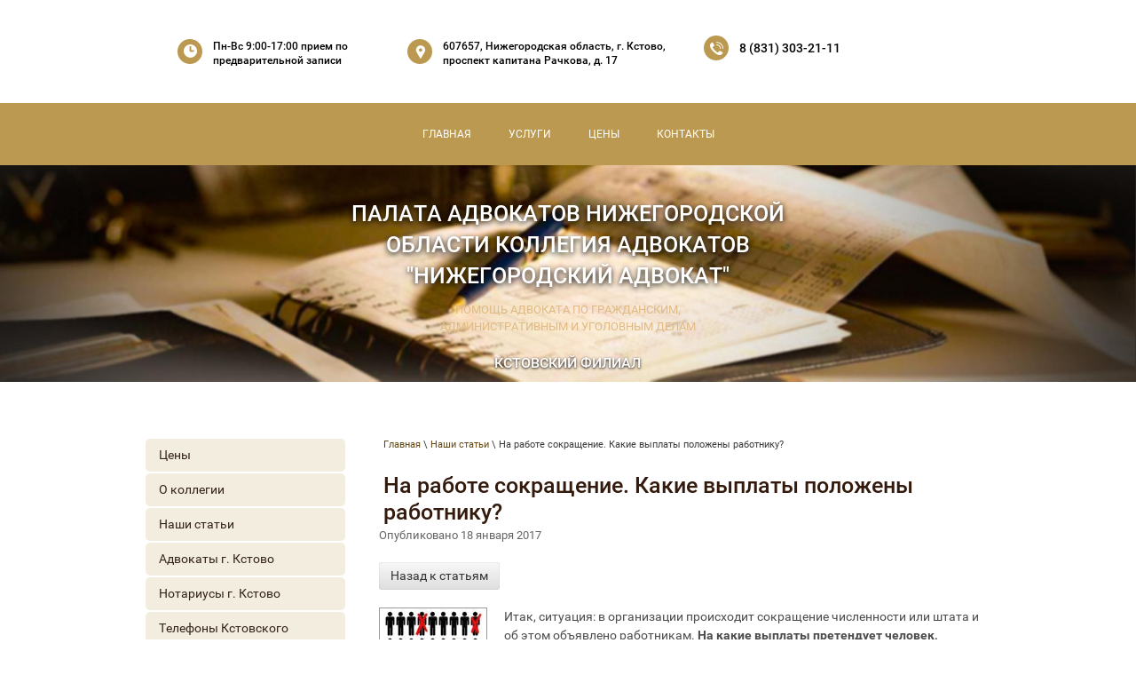

--- FILE ---
content_type: text/html; charset=utf-8
request_url: https://xn----7sbahci7bc6aeb7akd.xn--p1ai/stati/article_post/na-rabote-sokrashcheniye-kakiye-vyplaty-polozheny-rabotniku
body_size: 11426
content:
                    
    
    
   <!doctype html>
 
<html lang="ru">
	 
	<head>
		 
		<meta charset="utf-8">
		 
		<meta name="robots" content="all">
		 <title>На работе сокращение. Какие выплаты положены работнику? Статьи - Коллегия адвокатов Кстовский филиал </title> 
		<meta name="description" content="На работе сокращение. Какие выплаты положены работнику? Статьи - Коллегия адвокатов Кстовский филиал ">
		 
		<meta name="keywords" content="На работе сокращение. Какие выплаты положены работнику? Статьи - Коллегия адвокатов Кстовский филиал ">
		 
		<meta name="SKYPE_TOOLBAR" content="SKYPE_TOOLBAR_PARSER_COMPATIBLE">
		<meta name="viewport" content="width=device-width, height=device-height, initial-scale=1.0, maximum-scale=1.0, user-scalable=no">
		 
		<meta name="msapplication-tap-highlight" content="no"/>
		 
		<meta name="format-detection" content="telephone=no">
		 
		<meta http-equiv="x-rim-auto-match" content="none">
		 
		<!--  -->
		<link rel="stylesheet" href="/g/css/styles_articles_tpl.css">
		 
		<link rel="stylesheet" href="/t/v372/images/css/styles.css">
		 
		<link rel="stylesheet" href="/t/v372/images/css/designblock.scss.css">
		 
		<link rel="stylesheet" href="/t/v372/images/css/s3_styles.scss.css">
		 
		<script src="/g/libs/jquery/1.10.2/jquery.min.js"></script>
		 <meta name="yandex-verification" content="1b2a9f385ccb7688" />
<meta name="google-site-verification" content="P_aETqzSqPpMGw_jqMhhBBtgR5i3GSedjcEtBmeMBeI" />
<meta name="yandex-verification" content="2d0ff7c266c01bd4" />
<meta name="yandex-verification" content="f40c75250051240a" />
<link rel='stylesheet' type='text/css' href='/shared/highslide-4.1.13/highslide.min.css'/>
<script type='text/javascript' src='/shared/highslide-4.1.13/highslide-full.packed.js'></script>
<script type='text/javascript'>
hs.graphicsDir = '/shared/highslide-4.1.13/graphics/';
hs.outlineType = null;
hs.showCredits = false;
hs.lang={cssDirection:'ltr',loadingText:'Загрузка...',loadingTitle:'Кликните чтобы отменить',focusTitle:'Нажмите чтобы перенести вперёд',fullExpandTitle:'Увеличить',fullExpandText:'Полноэкранный',previousText:'Предыдущий',previousTitle:'Назад (стрелка влево)',nextText:'Далее',nextTitle:'Далее (стрелка вправо)',moveTitle:'Передвинуть',moveText:'Передвинуть',closeText:'Закрыть',closeTitle:'Закрыть (Esc)',resizeTitle:'Восстановить размер',playText:'Слайд-шоу',playTitle:'Слайд-шоу (пробел)',pauseText:'Пауза',pauseTitle:'Приостановить слайд-шоу (пробел)',number:'Изображение %1/%2',restoreTitle:'Нажмите чтобы посмотреть картинку, используйте мышь для перетаскивания. Используйте клавиши вперёд и назад'};</script>

<!-- 46b9544ffa2e5e73c3c971fe2ede35a5 -->
<script type='text/javascript' src='/shared/s3/js/lang/ru.js'></script>
<script type='text/javascript' src='/shared/s3/js/common.min.js'></script>
<link rel='stylesheet' type='text/css' href='/shared/s3/css/calendar.css' /><link rel="icon" href="/favicon.ico" type="image/x-icon">

<link rel='stylesheet' type='text/css' href='/t/images/__csspatch/2/patch.css'/>

		<script src="/g/s3/misc/form/1.0.0/s3.form.js" type="text/javascript"></script>
		 
		<script src="/g/libs/jquery-bxslider/4.1.2/jquery.bxslider.min.js" type="text/javascript"></script>
		 
		<script src="https://api-maps.yandex.ru/2.1/?lang=ru_RU" type="text/javascript"></script>
		  
		<script type="text/javascript" src="/t/v372/images/js/main.js"></script>
		
			
			<style>
				#vk_groups {    height: 222px !important; display: table-cell; vertical-align: middle;}
			</style>
		
		  
		<!--[if lt IE 10]> <script src="/g/libs/ie9-svg-gradient/0.0.1/ie9-svg-gradient.min.js"></script> <script src="/g/libs/jquery-placeholder/2.0.7/jquery.placeholder.min.js"></script> <script src="/g/libs/jquery-textshadow/0.0.1/jquery.textshadow.min.js"></script> <script src="/g/s3/misc/ie/0.0.1/ie.js"></script> <![endif]-->
		<!--[if lt IE 9]> <script src="/g/libs/html5shiv/html5.js"></script> <![endif]-->
		
	</head>
	 
	<body>
		

		 
		<div class="wrapper editorElement layer-type-wrapper" >
			  <div class="side-panel side-panel-41 widget-type-side_panel editorElement layer-type-widget widget-25" data-layers="['widget-2':['tablet-landscape':'inSide','tablet-portrait':'inSide','mobile-landscape':'inSide','mobile-portrait':'inSide'],'widget-26':['tablet-landscape':'inSide','tablet-portrait':'inSide','mobile-landscape':'inSide','mobile-portrait':'inSide']]">
	<div class="side-panel-top">
		<div class="side-panel-button">
			<span class="side-panel-button-icon">
				<span class="side-panel-button-icon-line"></span>
				<span class="side-panel-button-icon-line"></span>
				<span class="side-panel-button-icon-line"></span>
			</span>
		</div>
		<div class="side-panel-top-inner" ></div>
	</div>
	<div class="side-panel-mask"></div>
	<div class="side-panel-content">
		<div class="side-panel-close"></div>		<div class="side-panel-content-inner"></div>
	</div>
</div>  
			<div class="layout layout_center not-columned layout_center_2_id_9_0" >
				<div class="editorElement layer-type-block ui-droppable block-3"  data-responsive-tablet_landscape-changed="justify-content;text-transform;padding-top;">
									<div class="layout column layout_6" >
						  	<div class="schedule-6 widget-4 schedule-block contacts-block widget-type-contacts_schedule editorElement layer-type-widget">
		<div class="inner">
			<label class="cell-icon" for="tg-schedule-6">
				<div class="icon"></div>
			</label>
			<input id="tg-schedule-6" class="tgl-but" type="checkbox">
			<div class="block-body-drop">
				<div class="cell-text">
					<div class="title">График работы:</div>
					<div class="text_body">
						Пн-Вс 9:00-17:00 прием по предварительной записи
					</div>
				</div>
			</div>
		</div>
	</div>
  
					</div>
					<div class="layout column layout_7" >
						      <div class="address-7 widget-5 address-block contacts-block widget-type-contacts_address editorElement layer-type-widget">
        <div class="inner">
            <label class="cell-icon" for="tg7">
                <div class="icon"></div>
            </label>
            <input id="tg7" class="tgl-but" type="checkbox">
            <div class="block-body-drop">
                <div class="cell-text">
                    <div class="title">Адрес:</div>
                    <div class="text_body">
                        607657, Нижегородская область, г. Кстово, проспект капитана Рачкова, д. 17
                    </div>
                </div>
            </div>
        </div>
    </div>
  
					</div>
					<div class="layout column layout_8" >
						  	<div class="phones-8 widget-6 phones-block contacts-block widget-type-contacts_phone editorElement layer-type-widget">
		<div class="inner">
			<label class="cell-icon" for="tg-phones-8">
				<div class="icon"></div>
			</label>
			<input id="tg-phones-8" class="tgl-but" type="checkbox">
			<div class="block-body-drop">
				<div class="cell-text">
					<div class="title">Телефон</div>
					<div class="text_body">
													<a href="tel:8 (831) 303-21-11">8 (831) 303-21-11</a>
											</div>
				</div>
			</div>
		</div>
	</div>
  
					</div>
				</div>
			</div>
			<div class="editorElement layer-type-block ui-droppable block-2" >
				<div class="layout layout_center not-columned layout_3_id_4" >
					<div class="widget-2 horizontal menu-4 wm-widget-menu widget-type-menu_horizontal editorElement layer-type-widget">
						 
						<div class="menu-button">
							Меню
						</div>
						 
						<div class="menu-scroll">
							   <ul><li class="menu-item"><a href="/" ><span class="menu-item-text">Главная</span></a></li><li class="menu-item"><a href="/catalog" ><span class="menu-item-text">Услуги</span></a></li><li class="menu-item"><a href="http://xn----7sbahci7bc6aeb7akd.xn--p1ai/price" ><span class="menu-item-text">Цены</span></a></li><li class="menu-item"><a href="/kontakty" ><span class="menu-item-text">КОНТАКТЫ</span></a></li></ul> 
						</div>
						 
					</div>
				</div>
			</div>
			<div class="editorElement layer-type-block ui-droppable block-4"  data-responsive-tablet_portrait-changed="text-transform;box-shadow;text-shadow;background;border-top;border-right;border-bottom;border-left;border-radius;" data-responsive-tablet_landscape-changed="box-shadow;text-shadow;background;border-top;border-right;border-bottom;border-left;border-radius;" data-responsive-mobile_landscape-changed="padding-bottom;">
				<div class="layout layout_center not-columned layout_10_id_15" >
					<div class="editorElement layer-type-block ui-droppable block-5"  data-responsive-tablet_landscape-changed="text-transform;" data-responsive-tablet_portrait-changed="margin-left;margin-right;">
						<div class="site-name widget-7 widget-type-site_name editorElement layer-type-widget">
							 <a href="http://xn----7sbahci7bc6aeb7akd.xn--p1ai"> 						 						 						<div class="sn-wrap">   
							<div class="sn-text">
								Палата адвокатов Нижегородской области Коллегия адвокатов &quot;Нижегородский адвокат&quot;
							</div>
							  
						</div>
						 </a> 
				</div>
				<div class="site-description widget-8 widget-type-site_description editorElement layer-type-widget">
					 помощь адвоката по гражданским, административным и уголовным делам 
				</div>
				<div class="site-slogan widget-9 widget-type-site_slogan editorElement layer-type-widget">
					 Кстовский филиал 
				</div>
			</div>
		</div>
	</div>
	<div class="layout layout_center not-columned layout_center_2_id_9_2" >
		<div class="editorElement layer-type-block ui-droppable block-15"  data-responsive-tablet_portrait-changed="margin-top;" data-responsive-mobile_landscape-changed="justify-content;text-align;margin-bottom;padding-bottom;">
			<div class="layout column layout_42" >
				<div class="widget-26 popup menu-42 wm-widget-menu vertical widget-type-menu_vertical editorElement layer-type-widget">
					   
					<div class="menu-button">
						Меню
					</div>
					 
					<div class="menu-scroll">
						  <ul><li class="menu-item"><a href="/price" ><span class="menu-item-text">Цены</span></a></li><li class="menu-item"><a href="/alladvo" ><span class="menu-item-text">О коллегии</span></a></li><li class="opened active menu-item"><a href="/stati" ><span class="menu-item-text">Наши статьи</span></a></li><li class="menu-item"><a href="/contacts" ><span class="menu-item-text">Адвокаты г. Кстово</span></a></li><li class="menu-item"><a href="/notariusy" ><span class="menu-item-text">Нотариусы г. Кстово</span></a></li><li class="menu-item"><a href="/telefony-kstovskogo-gorodskogo-suda" ><span class="menu-item-text">Телефоны Кстовского городского суда</span></a></li><li class="menu-item"><a href="/forma" ><span class="menu-item-text">Связаться с нами</span></a></li><li class="menu-item"><a href="/map" ><span class="menu-item-text">Карта сайта</span></a></li><li class="menu-item"><a href="/registratsiya" ><span class="menu-item-text">Регистрация</span></a></li><li class="menu-item"><a href="/news" ><span class="menu-item-text">Новости</span></a></li></ul> 
					</div>
					 
				</div>
			</div>
			<div class="layout layout_46_id_45" >
				 
<div class="widget-27 path widget-type-path editorElement layer-type-widget" data-url="/stati"><a href="/">Главная</a> \ <a href="/stati">Наши статьи</a> \ На работе сокращение. Какие выплаты положены работнику?</div> 
				<h1 class="h1 widget-28 widget-type-h1 editorElement layer-type-widget">
					На работе сокращение. Какие выплаты положены работнику?
				</h1>
				<article class="content-45 content widget-29 widget-type-content editorElement layer-type-widget">
<div class="s3_tpl_articles">

    
    <article class="s3_post" itemscope itemtype="http://schema.org/Article">
        <div class="s3_post_head">
            <!--noindex--><div style="display:none" itemprop="name">На работе сокращение. Какие выплаты положены работнику?</div><!--/noindex-->
            <time class="s3_post_date" datetime="2017-01-18T15:57" itemprop="datePublished">Опубликовано 18 января 2017</time>
                    </div>
        <a class="s3_button_small" href="/stati">Назад к статьям</a>
        <div class="s3_post_content">
                        <a  class="s3_post_image s3_image_format_4 highslide" href="/d/sokrashenie.jpg" onclick="return hs.expand(this);"><img src="/thumb/2/1W0WoO7vnYST4LXtY0fGTw/120r120/d/sokrashenie.jpg" itemprop="thumbnailUrl" alt="На работе сокращение. Какие выплаты положены работнику?" /></a>
                        <div class="s3_post_text" itemprop="articleBody"><p>Итак, ситуация: в организации происходит сокращение численности или штата и об этом объявлено работникам. <strong>На какие выплаты претендует человек, уволенный по сокращению?</strong></p>
<p>Прежде всего, еще раз напомню, что если работодатель говорит о сокращении и предлагает написать заявление об увольнении по собственному желанию, <em>не поддавайтесь на такие уговоры</em> (<a href="/stati/article_post/zastavlyayut-uvolitsya-po-sobstvennomu-zhelaniyu-kak-postupit" target="_blank">подробнее об этом здесь</a>). Если написать заявление об увольнении по собственному, то ни на какие выплаты после увольнения (кроме зарплаты и отпускных) рассчитывать, естественно, не приходится.</p>
<p>В начале процедуры сокращения работодатель выдает работникам уведомление о предстоящем увольнении по сокращению. Само увольнение может состояться не ранее, чем через 2 месяца после вручения работнику такого уведомления. Поэтому первая выплата &ndash; это заработная плата еще за 2 месяца работы.</p>
<p>Впрочем, если работник и работодатель согласны, то работник может и отрабатывать эти 2 месяца, а уволиться раньше. И эти деньги человек не теряет. При более раннем, то есть до истечения 2-хмесячного срока предупреждения, увольнении работнику все равно выплачивается компенсация в размере заработной платы за неотработанное до конца этого срока время.</p>
<p>Например, работника предупредили об увольнении, он проработал месяц и договорился уволиться. В этом случае ему выплачивается дополнительная компенсация еще за 1 один непроработанный месяц.</p>
<p>После увольнения работнику рекомендуется встать на учет в службе занятости в течение 2-х недель после увольнения. Если работник пенсионер, то его не поставят на учет как безработного, но на учет в целях поиска подходящей работы поставить обязаны.</p>
<p>В день увольнения работнику должны выплатить: 1) заработную плату на отработанное время, 2) компенсацию за все неиспользованные отпуска, 3) выходное пособие в размере среднемесячного заработка.</p>
<p>Компенсация за отпуск считается из расчета 2,33 календарных дня за каждый месяц работы. Причем начинать подсчет нужно со дня трудоустройства независимо от количества лет, проработанных в организации; будь то 10 лет или 4 месяца.</p>
<p>Если работник не устроиться на работу в течение 2-х месяцев после увольнения, то работодатель выплачивает работнику еще один среднемесячный заработок. Он выплачивается по истечении второго месяца после увольнения. Для его получения работник должен явиться к работодателю с трудовой книжкой (чтобы проверить факт нетрудоустройства) и написать соответствующее заявление.</p>
<p>Если работник не устроился на работу в течение и 3-го месяца, то ему должен быть выплачен работодателем и среднемесячный заработок и за 3-й месяц. Но для этого он должен был встать на учет в службу занятости (для этого и предназначена моя рекомендация выше) и получить соответствующее решение (справку) службы занятости. Работнику также будет явиться к работодателю с трудовой книжкой и такой справкой и написать заявление на выплату.</p>
<p>По поводу зарплаты за 3-й месяц нужно понимать, что она выплачивается в исключительных случаях (ч. 2 ст. 178 Трудового кодекса РФ), поэтому работодатель может оспорить справку службы занятости в суде либо просто отказать в выплате. В этом случае ее можно будет получить в судебном порядке.</p>
<p>В случае если работодатель задерживает любые из перечисленных выплат, то работнику причитаются проценты за задержку в размере 1/150 ключевой ставки Центробанка (на 18.01.2017 она составляет 10 %).</p>
<p>Например, в случае задержки выплаты выходного пособия в размере 25&nbsp;000 руб. на 1 месяц проценты за задержку составят 500 руб. (1/150 * 10 % * 25&nbsp;000 руб. * 30 календарных дней).<br />Для получения этих процентов, если работодатель не выплатил их добровольно, работнику необходимо обратиться в суд с заявлением о выдаче судебного приказа, а в случае его оспаривания работодателем &ndash; с исковым заявлением.</p>
<p><span style="color: #000080;">copyright &copy; 2017 адвокат Нижегородской коллегии адвокатов 2НКА, к.ю.н <a href="http://www.vshavin.ru/" target="_blank"><span style="color: #000080;">Василий Шавин</span></a></span></p></div>
        </div>
                        <script type="text/javascript" src="//yandex.st/share/share.js" charset="utf-8"></script>
        <div class="yashare-auto-init" data-yashareL10n="ru" data-yashareType="button" data-yashareQuickServices="yaru,vkontakte,facebook,twitter,odnoklassniki,moimir"></div>
        <div class="s3_tpl_comments">
        
    
    <div class="s3_tpl_pagelist"></div>
    
    <h2>Авторизуйтесь, чтобы оставить комментарий</h2>
    <div class="s3_login"><div class="s3_message">Внимание: для корректной работы у Вас в браузере должна быть включена поддержка Cookies. <br> В случае если по каким-либо техническим причинам передача и хранение Cookies у Вас не поддерживается, вход в систему будет недоступен.</div><div class="s3_login_form"><form class="s3_form" action="/registratsiya/login?return_url=%2Fstati%2Farticle_post%2Fna-rabote-sokrashcheniye-kakiye-vyplaty-polozheny-rabotniku" method="post"><div class="s3_form_item s3_form_item_type_text s3_form_item_type_email"><div class="s3_form_field_title"><label for="s3_authorization_field_login_email">Введите ваш E-mail:</label></div><div class="s3_form_field_content"><input type="text" size="30" value="" name="login" id="s3_authorization_field_login_email" class="s3_form_field s3_form_field_type_text s3_form_field_email s3_form_field_required"></div></div><div class="s3_form_item s3_form_item_type_text s3_form_item_type_password"><div class="s3_form_field_title"><label for="s3_authorization_field_login_password">Введите ваш пароль:</label></div><div class="s3_form_item s3_form_item_button"><button class="s3_button_small" type="submit">Вход</button></div><div class="s3_form_field_content"><input type="password" size="30" name="password" id="s3_authorization_field_login_password" class="s3_form_field s3_form_field_type_text s3_form_field_type_password s3_form_field_required"></div></div><div class="s3_form_item s3_form_item_type_checkbox"><div class="s3_form_field_content"><div class="s3_form_subitem"><label><input class="s3_form_field s3_form_field_type_checkbox" id="s3_authorization_field_remember_me" type="checkbox" onclick="this.value=(this.value=='0'?'1':'0');" value="0" name="remember" /><span class="s3_form_subitem_title">Запомнить меня</span></label></div></div></div><div class="s3_registration_link"><a href="/registratsiya/register">Регистрация</a></div><re-captcha data-captcha="recaptcha"
     data-name="captcha"
     data-sitekey="6LcOAacUAAAAAI2fjf6MiiAA8fkOjVmO6-kZYs8S"
     data-lang="ru"
     data-rsize="invisible"
     data-type="image"
     data-theme="light"></re-captcha></form></div><div class="s3_password_forgot"><p>Если вы уже зарегистрированы на нашем сайте, но забыли пароль или Вам не пришло письмо подтверждения, воспользуйтесь формой восстановления пароля.</p><a href="/registratsiya/forgot_password" class="s3_button_small">Восстановить пароль</a></div><div class="clear"></div></div>
    
</div>
    </article>

        

</div>

	
</article>
			</div>
		</div>
	</div>
	<div class="editorElement layer-type-block ui-droppable block-7"  data-responsive-tablet_portrait-changed="margin-top;" data-responsive-tablet_landscape-changed="margin-top;" data-responsive-mobile_portrait-changed="margin-top;text-transform;padding-top;padding-bottom;" data-responsive-mobile_landscape-changed="margin-top;">
		<div class="layout layout_center not-columned layout_18_id_20" >
			  
	
	
	
	<div class="form-20 widget-13 horizontal_mode widget-type-form_adaptive editorElement layer-type-widget">
		<div class="form__header">Введите данные, мы Вам перезвоним</div>
				<div class="form__body" data-api-type="form" data-api-url="/-/x-api/v1/public/?method=form/postform&param[form_id]=30468641">
					<form method="post">
				<input type="hidden" name="form_id" value="30468641">
				<input type="hidden" name="tpl" value="db:bottom.tpl">
									<div class="form-table">
						<div class="form-tbody">
															<div class="form-item-group group-text">
									<div class="form-item form-text field_105169041"><div class="form-item__body"><input class="wm-input-default"  placeholder=" Ваше имя: "  type="text" size="30" maxlength="100" value="" name="d[0]" id="d[0]" /></div></div><div class="form-item form-text field_105169241"><div class="form-item__body"><input class="wm-input-default"  placeholder="* Телефон: "  type="text" size="30" maxlength="100" value="" name="d[1]" id="d[1]" /></div></div><div class="form-item form-checkbox field_397813909"><div class="form-item__body"><input type="checkbox" id="d[3]" name="d[3]"><label for="d[3]" class="form-item__title">Соглашаюсь на обработку персональных данных и с политикой использования: <span class="form-item__required">*</span></label></div></div>
								</div>
																				</div>
													<div class="form-tfoot">
								<div class="form-item-group group-button">
																			<div class="form-item form-submit"><div class="form-item__body"><button class="wm-input-default" type="submit"><span>Отправить заявку</span></button></div></div>
																	</div>
							</div>
											</div>
							<re-captcha data-captcha="recaptcha"
     data-name="captcha"
     data-sitekey="6LcOAacUAAAAAI2fjf6MiiAA8fkOjVmO6-kZYs8S"
     data-lang="ru"
     data-rsize="invisible"
     data-type="image"
     data-theme="light"></re-captcha></form>
				</div>
	</div>
	<script src="/shared/misc/calendar.gen.js" type="text/javascript" language="javascript" charset="utf-8"></script>
  
		</div>
	</div>
	<div class="layout layout_center not-columned layout_center_2_id_9_4" >
		    
	</div>
	<div class="editorElement layer-type-block ui-droppable block-11" >
		<div class="layout columned columns-2 layout_center layout_28_id_29" >
			<div class="layout column layout_29" >
				    
				  <div class="widget-18">
				  	<script type="text/javascript" src="//vk.com/js/api/openapi.js?129"></script>

					<!-- VK Widget -->
					<div id="vk_groups"></div>
					
					<script type="text/javascript">
					VK.Widgets.Group("vk_groups", {mode: 3, width: "405", height: "500", color1: 'FFFFFF', color2: '000000', color3: '964D00'}, 77605588);
					</script>
					
				  </div>
			</div>
			<div class="layout column layout_30" >
				<div class="widget-19 map-30 widget-type-map editorElement layer-type-widget" data-controls="" id="widgetMap30" data-center="56.157343,44.2095" data-zoom="16" data-type="yandex#publicMap">
					   
					<input type="hidden" name="widgetMap30" value="[{&quot;preset&quot; : &quot;islands#redStretchyIcon&quot;,&quot;point&quot;: &quot;56.157630, 44.209312&quot;, &quot;iconContent&quot;: &quot;\u041a\u043e\u043b\u043b\u0435\u0433\u0438\u044f \u0430\u0434\u0432\u043e\u043a\u0430\u0442\u043e\u0432&quot;, &quot;balloonContent&quot;: &quot;&lt;p&gt;\u041a\u0441\u0442\u043e\u0432\u0441\u043a\u0438\u0439 \u0444\u0438\u043b\u0438\u0430\u043b \u041d\u0438\u0436\u0435\u0433\u043e\u0440\u043e\u0434\u0441\u043a\u043e\u0439 \u043a\u043e\u043b\u043b\u0435\u0433\u0438\u0438 \u0430\u0434\u0432\u043e\u043a\u0430\u0442\u043e\u0432 \u2116 2 \u041d\u0438\u0436\u0435\u0433\u043e\u0440\u043e\u0434\u0441\u043a\u0438\u0439 \u0430\u0434\u0432\u043e\u043a\u0430\u0442&lt;\/p&gt;&quot;}]">
					  
				</div>
			</div>
		</div>
	</div>
	<div class="editorElement layer-type-block ui-droppable block-12"  data-responsive-tablet_portrait-changed="font-style;text-transform;">
		<div class="layout columned columns-2 layout_center layout_31_id_31_id_32" >
			<div class="layout layout_31_id_32" >
				<div class="editorElement layer-type-text text-2"  data-responsive-tablet_landscape-changed="font-style;text-align;" data-responsive-tablet_portrait-changed="text-transform;text-align;" data-responsive-mobile_portrait-changed="text-transform;text-align;" data-responsive-mobile_landscape-changed="font-style;text-align;">
									</div>
				  	<div class="phones-33 widget-20 phones-block contacts-block widget-type-contacts_phone editorElement layer-type-widget">
		<div class="inner">
			<label class="cell-icon" for="tg-phones-33">
				<div class="icon"></div>
			</label>
			<input id="tg-phones-33" class="tgl-but" type="checkbox">
			<div class="block-body-drop">
				<div class="cell-text">
					<div class="title">Телефон:</div>
					<div class="text_body">
													<div><a href="tel:8 (831) 303-21-11">8 (831) 303-21-11</a></div>											</div>
				</div>
			</div>
		</div>
	</div>
  
			</div>
			<div class="layout columned columns-2 layout_31_id_34" >
				<div class="layout column layout_34" >
					      <div class="address-34 widget-21 address-block contacts-block widget-type-contacts_address editorElement layer-type-widget">
        <div class="inner">
            <label class="cell-icon" for="tg34">
                <div class="icon"></div>
            </label>
            <input id="tg34" class="tgl-but" type="checkbox">
            <div class="block-body-drop">
                <div class="cell-text">
                    <div class="title">Адрес:</div>
                    <div class="text_body">
                        607657, Нижегородская область, г. Кстово, проспект капитана Рачкова, д. 17
                    </div>
                </div>
            </div>
        </div>
    </div>
  
				</div>
				<div class="layout column layout_37" >
					<div class="editorElement layer-type-block ui-droppable block-13"  data-responsive-tablet_portrait-changed="font-style;text-transform;">
						<div class="editorElement layer-type-text text-3"  data-responsive-tablet_portrait-changed="text-transform;text-align;" data-responsive-mobile_portrait-changed="text-align;" data-responsive-mobile_landscape-changed="font-style;text-transform;text-align;">
							Мы в соц. сетях:
						</div>
						<div class="widget-22 widgetsocial-35 widget-type-social_links editorElement layer-type-widget">
							   <a href="https://vk.com/advokat_kstovo" class="vk"><span></span></a>                      
				</div>
			</div>
		</div>
	</div>
</div>
</div>
<div class="layout layout_center not-columned layout_center_2_id_9_6" >
	<div class="editorElement layer-type-block ui-droppable block-14"  data-responsive-tablet_landscape-changed="justify-content;text-align;padding-left;" data-responsive-tablet_portrait-changed="margin-left;margin-right;padding-left;" data-responsive-mobile_portrait-changed="justify-content;text-align;padding-left;" data-responsive-mobile_landscape-changed="justify-content;text-align;padding-left;">
		<div class="layout column layout_38" >
			<div class="site-copyright widget-23 widget-type-site_copyright editorElement layer-type-widget">
							</div>
		</div>
			<div class="counters layout column layout_39"><!--LiveInternet counter--><script type="text/javascript"><!--
new Image().src = "//counter.yadro.ru/hit?r"+
escape(document.referrer)+((typeof(screen)=="undefined")?"":
";s"+screen.width+"*"+screen.height+"*"+(screen.colorDepth?
screen.colorDepth:screen.pixelDepth))+";u"+escape(document.URL)+
";"+Math.random();//--></script><!--/LiveInternet-->
<!--LiveInternet logo--><a href="//www.liveinternet.ru/click"
target="_blank"><img src="//counter.yadro.ru/logo?14.5"
title="LiveInternet: показано число просмотров за 24 часа, посетителей за 24 часа и за сегодня"
alt="" border="0" width="88" height="31"/></a><!--/LiveInternet-->

<!-- Yandex.Metrika counter -->
<script type="text/javascript" >
   (function(m,e,t,r,i,k,a){m[i]=m[i]||function(){(m[i].a=m[i].a||[]).push(arguments)};
   m[i].l=1*new Date();k=e.createElement(t),a=e.getElementsByTagName(t)[0],k.async=1,k.src=r,a.parentNode.insertBefore(k,a)})
   (window, document, "script", "https://mc.yandex.ru/metrika/tag.js", "ym");

   ym(52517659, "init", {
        id:52517659,
        clickmap:true,
        trackLinks:true,
        accurateTrackBounce:true
   });
</script>
<noscript><div><img src="https://mc.yandex.ru/watch/52517659" style="position:absolute; left:-9999px;" alt="" /></div></noscript>
<!-- /Yandex.Metrika counter -->

<script type="text/javascript" src="https://cp.onicon.ru/loader/5ac721cb286688bd4d8b45b1.js"></script>
<!--__INFO2025-11-16 01:12:03INFO__-->
</div>
		<div class="layout column layout_39" >
			<div class="mega-copyright widget-24 mega-dark widget-type-mega_copyright editorElement layer-type-widget">
							</div>
		</div>
	</div>
</div>
</div>
<!-- Appoint -->
<script type="text/javascript">
document.write('<script src="//appoint.megacrm.ru/widget?id=PKzwxkBXnmbdum6KBEAMYbdG34XzXizD&amp;' + Date.now() + '" type="text/javascript" id="appoint-widget-PKzwxkBXnmbdum6KBEAMYbdG34XzXizD" charset="utf-8" async="async"><\/script>');
</script>
<!-- /Appoint -->


<!-- assets.bottom -->
<!-- </noscript></script></style> -->
<script src="/my/s3/js/site.min.js?1763025230" type="text/javascript" ></script>
<script src="/my/s3/js/site/defender.min.js?1763025230" type="text/javascript" ></script>
<script type="text/javascript" >/*<![CDATA[*/
var megacounter_key="30a29f31cf95d9780abcff8fa71004c1";
(function(d){
    var s = d.createElement("script");
    s.src = "//counter.megagroup.ru/loader.js?"+new Date().getTime();
    s.async = true;
    d.getElementsByTagName("head")[0].appendChild(s);
})(document);
/*]]>*/</script>
<script type="text/javascript" >/*<![CDATA[*/
$ite.start({"sid":1398778,"vid":1405212,"aid":1658129,"stid":1,"cp":21,"active":true,"domain":"xn----7sbahci7bc6aeb7akd.xn--p1ai","lang":"ru","trusted":false,"debug":false,"captcha":3});
/*]]>*/</script>
<!-- /assets.bottom -->
</body>
 
</html>

--- FILE ---
content_type: text/css
request_url: https://xn----7sbahci7bc6aeb7akd.xn--p1ai/t/v372/images/css/styles.css
body_size: 33986
content:
@import "fonts.css";
html{font-family:sans-serif;-ms-text-size-adjust:100%;-webkit-text-size-adjust:100%;}body{margin:0;background: #fff;}body::before{content:""; height: 1px; display: block; margin-top: -1px;}article,aside,details,figcaption,figure,footer,header,hgroup,main,menu,nav,section,summary{display:block}audio,canvas,progress,video{display:inline-block;vertical-align:baseline}audio:not([controls]){display:none;height:0}[hidden],template{display:none}a{background-color:transparent;color:inherit;}a:active,a:hover{outline:0}abbr[title]{border-bottom:1px dotted}b,strong{font-weight:bold}dfn{font-style:italic}h1{margin: 0; font-size: inherit; font-weight: inherit;}mark{background:#ff0;color:#000}small{font-size:80%}sub,sup{font-size:75%;line-height:0;position:relative;vertical-align:baseline}sup{top:-0.5em}sub{bottom:-0.25em}img{border:0}svg:not(:root){overflow:hidden}figure{margin:1em 40px}hr{box-sizing:content-box;height:0}pre{overflow:auto}code,kbd,pre,samp{font-family:monospace,monospace;font-size:1em}button,input,optgroup,select,textarea{color:inherit;font:inherit;margin:0}button{overflow:visible}button,select{text-transform:none}button,html input[type="button"],input[type="reset"],input[type="submit"]{-webkit-appearance:button;cursor:pointer}button[disabled],html input[disabled]{cursor:default}button::-moz-focus-inner,input::-moz-focus-inner{border:0;padding:0}input{line-height:normal}input[type="checkbox"],input[type="radio"]{box-sizing:border-box;padding:0}input[type="number"]::-webkit-inner-spin-button,input[type="number"]::-webkit-outer-spin-button{height:auto}input[type="search"]{-webkit-appearance:textfield;box-sizing:content-box}input[type="search"]::-webkit-search-cancel-button,input[type="search"]::-webkit-search-decoration{-webkit-appearance:none}fieldset{border:1px solid silver;margin:0 2px;padding:.35em .625em .75em}legend{border:0;padding:0}textarea{overflow:auto}optgroup{font-weight:bold}table{border-collapse:collapse;border-spacing:0}
body.noscroll {overflow: hidden !important;}
.removed, .hidden { display: none !important;}
.editorElement {box-sizing: border-box; padding-top: .02px;padding-bottom: .02px; word-wrap: break-word;}
.layout {box-sizing: border-box;}
.vertical-middle {white-space: nowrap;}
.vertical-middle>* {white-space: normal;display: inline-block;vertical-align: middle;}
.vertical-middle::after {height: 100%;width: 0;display: inline-block;vertical-align: middle;content: "";}
.wrapper {margin: 0 auto;height: auto !important;height: 100%;min-height: 100%;min-height: 100vh;overflow: hidden;max-width: 100%;}
.editorElement .removed+.delimiter, .editorElement .delimiter:first-child {display: none;}
.wm-input-default {border: none; background: none; padding: 0;}
/* tooltip */
@keyframes show_hide {
	0% { left:85%; opacity: 0; width: auto; height: auto; padding: 5px 10px; font-size: 1em;}
	20% { left: 100%; opacity: 1; width: auto; height: auto; padding: 5px 10px; font-size: 1em;}
	100% { left: 100%; opacity: 1; width: auto; height: auto; padding: 5px 10px; font-size: 1em;}
}
@keyframes show_hide_after {
	0% {width: 5px; height: 5px;}
	100% {width: 5px; height: 5px;}
}
/* tooltip for horizontal */
@keyframes horizontal_show_hide {
	0% { top:95%; opacity: 0; width: 100%; height: auto; padding: 5px 10px; font-size: 1em;}
	20% { top: 100%; opacity: 1; width: 100%; height: auto; padding: 5px 10px; font-size: 1em;}
	100% { top: 100%; opacity: 1; width: 100%; height: auto; padding: 5px 10px; font-size: 1em;}
}
.wm-tooltip {display: none;position: absolute;z-index:100;top: 0;left: 100%;background: #FBFDDD;color: #CA3841;padding: 5px 10px;border-radius: 3px;box-shadow: 1px 2px 3px rgba(0,0,0,.3); white-space: nowrap; box-sizing: border-box;}
.wm-tooltip::after {content: "";font-size: 0;background: inherit;width: 5px;height: 5px;position: absolute;top: 50%;left: -3px;margin: -2px 0 0;box-shadow: 0 1px 0 rgba(0,0,0,.1), 0 2px 0 rgba(0,0,0,.1);transform: rotate(45deg);}
.error .wm-tooltip {display: block;padding: 0;font-size: 0;animation: show_hide 4s;}
.error .wm-tooltip::after {width: 0;height: 0;animation: show_hide_after 4s;}
.horizontal_mode .wm-tooltip {top: 100%; left: 0; width: 100%; white-space: normal; margin: 5px 0 0; text-align: center;}
.horizontal_mode .wm-tooltip::after {left: 50%; top: 0; margin: -2px 0 0; box-shadow: 0 -1px 0 rgba(0,0,0,.1), 0 -2px 0 rgba(0,0,0,.1);}
.error .horizontal_mode .wm-tooltip, .horizontal_mode .error .wm-tooltip {animation: horizontal_show_hide 4s;}

table.table0 td, table.table1 td, table.table2 td, table.table2 th {
	padding:5px;
	border:1px solid #dedede;
	vertical-align:top;
}
table.table0 td { border:none; }
table.table2 th {
	padding:8px 5px;
	background:#eb3c3c;
	border:1px solid #dedede;
	font-weight:normal;
	text-align:left;
	color:#fff;
}
.for-mobile-view { overflow: auto; }
.side-panel { display: none;}
body{font-family:Arial, Helvetica, sans-serif; font-size:12px; color:#000000; font-style:normal; line-height:1.2; letter-spacing:0px; text-align:left; text-indent:0px; text-transform:none; text-decoration:none; background:#ffffff; z-index:2}
.wrapper{position:relative; font-family:Arial, Helvetica, sans-serif; font-size:12px; color:#000000; font-style:normal; line-height:1.2; letter-spacing:0px; text-align:left; text-indent:0px; text-transform:none; text-decoration:none; z-index:3; display:block}
.block-15{position:relative; font-family:Roboto, sans-serif; font-size:14px; color:#4d4d4d; line-height:1.5; top:0; left:0; width:auto; min-height:0px; z-index:9; display:-webkit-box; display:-moz-box; display: -ms-flexbox; display: -webkit-flex; display:flex; margin-top:32px; margin-left:0px; margin-bottom:76px; margin-right:0; right:0px; padding-top:30px; padding-bottom:30px}
.widget-26{position:relative; font-family:Arial, Helvetica, sans-serif; font-size:12px; color:#000000; line-height:1.2; top:0; left:0; z-index:4; width:233px; padding-top:0; padding-right:2px; padding-bottom:0; padding-left:2px; margin-top:0px; margin-left:0px; margin-right:0; margin-bottom:auto; box-sizing:border-box; display:block}
.menu-42 .menu-scroll > ul > li.delimiter{margin-top:2px; margin-bottom:2px; -ms-border-radius:0; -moz-border-radius:0; -webkit-border-radius:0; border-radius:0; min-height:1px; height:auto; width:auto; background:#d6d6d6}
.menu-42 .menu-scroll > ul ul{position:absolute; top:0; left:100%; background:#f3ede0; list-style:none; padding-top:5px; padding-right:5px; padding-bottom:5px; padding-left:5px; margin:0 0 0 5px; width:208px; display:none; font-family:Arial, Helvetica, sans-serif; font-size:12px; color:#000000; font-style:normal; line-height:1.2; letter-spacing:0px; text-align:left; text-indent:0px; text-transform:none; text-decoration:none; -ms-border-radius:5px; -moz-border-radius:5px; -webkit-border-radius:5px; border-radius:5px}
.menu-42 .menu-scroll > ul ul > li > a{cursor:pointer; display:block; padding-top:9px; padding-right:10px; padding-bottom:9px; padding-left:10px; background:#faf7f0; -ms-border-radius:5px; -moz-border-radius:5px; -webkit-border-radius:5px; border-radius:5px; box-sizing:border-box; text-decoration:none; color:#341a0d; font-size:14px; line-height:1.4; -webkit-box-align:center; -moz-box-align:center; -ms-flex-align:center; -webkit-align-items:center; align-items:center; font-family:Arial, Helvetica, sans-serif; font-style:normal; letter-spacing:0px; text-align:left; text-indent:0px; text-transform:none; margin-top:2px; margin-bottom:2px}
.menu-42 .menu-scroll > ul ul > li > a:hover,
.menu-42 .menu-scroll > ul ul > li > a.hover{background:#bb9951; color:#ffffff}
.menu-42 .menu-title{box-sizing:border-box; font-size:16px; padding-left:17px; margin-bottom:10px}
.menu-42 .menu-button{display:none; position:absolute; left:100%; top:0; width:50px; min-height:50px}
.menu-42 .menu-scroll{display:block; width:100%; -webkit-box-pack:inherit; -moz-box-pack:inherit; -ms-flex-pack:inherit; -webkit-justify-content:inherit; justify-content:inherit}
.menu-42 .menu-scroll > ul{list-style:none; padding-top:0; padding-right:0; padding-bottom:0; padding-left:0; margin-top:0; margin-left:0; margin-right:0; margin-bottom:0; box-sizing:border-box; display:block}
.menu-42 .menu-scroll > ul > li.menu-item{box-sizing:border-box; padding-top:0; padding-right:0; padding-bottom:0; padding-left:0; margin-top:0; margin-left:0; margin-right:0; margin-bottom:0; position:relative}
.menu-42 .menu-scroll > ul > li.menu-item > a{cursor:pointer; display:block; padding-top:9px; padding-right:15px; padding-bottom:9px; padding-left:15px; margin-top:2px; margin-left:2px; margin-right:2px; margin-bottom:2px; box-sizing:border-box; text-decoration:none; color:#342319; font-size:14px; line-height:1.4; -webkit-box-align:center; -moz-box-align:center; -ms-flex-align:center; -webkit-align-items:center; align-items:center; font-family:Roboto, sans-serif; font-style:normal; letter-spacing:0px; text-align:left; text-indent:0px; text-transform:none; background:#f3ede0; -ms-border-radius:5px; -moz-border-radius:5px; -webkit-border-radius:5px; border-radius:5px; z-index:10}
.menu-42 .menu-scroll > ul > li.menu-item > a:hover,
.menu-42 .menu-scroll > ul > li.menu-item > a.hover{color:#ffffff; background:#bb9951}
.menu-42 .menu-scroll > ul > li.menu-item > a:active,
.menu-42 .menu-scroll > ul > li.menu-item > a.active{background:#482e08}
.menu-42 .menu-scroll > ul ul > li{display:block; position:relative; padding-top:0; padding-right:0; padding-bottom:0; padding-left:0; margin-top:0; margin-left:2px; margin-right:2px; margin-bottom:0}
.widget-29{position:relative; top:0; left:0; z-index:3; display:block; width:692px; margin-top:0px; margin-left:34px; margin-bottom:0px; margin-right:0; right:auto}
.content-preview{width:200px; height:100px; background:#ccc}
.content-45 .pics-1{display:-webkit-box; display:-moz-box; display: -ms-flexbox; display: -webkit-flex; display:flex; -webkit-box-pack:flex-start; -moz-box-pack:flex-start; -ms-flex-pack:flex-start; -webkit-justify-content:flex-start; justify-content:flex-start; -webkit-box-align:flex-start; -moz-box-align:flex-start; -ms-flex-align:flex-start; -webkit-align-items:flex-start; align-items:flex-start; -ms-flex-wrap:wrap; -moz-flex-wrap:wrap; -webkit-flex-wrap:wrap; flex-wrap:wrap; font-family:Roboto, sans-serif; font-size:14px; color:#4d4d4d; font-style:normal; line-height:1.5; letter-spacing:0px; text-align:flex-start; text-indent:0px; text-transform:none; text-decoration:none; margin-top:19px}
.content-45 .pics-1 img{box-sizing:content-box; margin-top:5px; margin-bottom:5px; margin-left:5px; margin-right:5px; width:auto; height:auto; max-width:100%; font-family:Roboto, sans-serif; font-size:14px; color:#4d4d4d; font-style:normal; line-height:1.5; letter-spacing:0px; text-align:left; text-indent:0px; text-transform:none; text-decoration:none; -ms-border-radius:5px; -moz-border-radius:5px; -webkit-border-radius:5px; border-radius:5px; border-top:2px solid #e6ddc8; border-right:2px solid #e6ddc8; border-bottom:2px solid #e6ddc8; border-left:2px solid #e6ddc8}
.content-45 .pics-1 img:hover,
.content-45 .pics-1 img.hover{border-top:2px solid #2c1d15; border-right:2px solid #2c1d15; border-bottom:2px solid #2c1d15; border-left:2px solid #2c1d15}
.content-45 .pics-2{display:-webkit-box; display:-moz-box; display: -ms-flexbox; display: -webkit-flex; display:flex; -webkit-box-pack:center; -moz-box-pack:center; -ms-flex-pack:center; -webkit-justify-content:center; justify-content:center; -webkit-box-align:flex-start; -moz-box-align:flex-start; -ms-flex-align:flex-start; -webkit-align-items:flex-start; align-items:flex-start; -ms-flex-wrap:wrap; -moz-flex-wrap:wrap; -webkit-flex-wrap:wrap; flex-wrap:wrap}
.content-45 .pics-2 img{box-sizing:content-box; margin-top:5px; margin-bottom:5px; margin-left:5px; margin-right:5px; width:auto; height:auto; max-width:100%}
.widget-28{position:relative; font-size:25px; color:#341a0d; line-height:1.2; top:0; left:0; z-index:2; box-sizing:border-box; margin-top:24px; margin-bottom:0; font-weight:500; width:687px; margin-left:39px; margin-right:0; right:0px}
h2{box-sizing:border-box; font-size:20px; margin-top:15px; margin-bottom:15px; font-weight:500; font-style:normal; color:#341a0d}
h3{box-sizing:border-box; font-size:18px; margin-top:15px; margin-bottom:15px; font-weight:500; font-style:normal; color:#341a0d}
h4{box-sizing:border-box; font-size:17px; margin-top:15px; margin-bottom:15px; font-weight:500; font-style:normal; color:#341a0d}
h5{box-sizing:border-box; font-size:15px; margin-top:15px; margin-bottom:15px; font-weight:500; font-style:normal; color:#341a0d}
h6{box-sizing:border-box; font-size:14px; margin-top:15px; margin-bottom:15px; font-weight:500; font-style:normal; color:#341a0d}
.widget-27{position:relative; font-size:11px; color:#3b3b3b; line-height:1.4; top:0; left:0; z-index:1; box-sizing:border-box; width:auto; margin-top:1px; margin-left:39px; margin-right:0; margin-bottom:0; right:0px}
.path a{box-sizing:border-box; font-family:Roboto, sans-serif; font-size:11px; color:#634812; font-style:normal; line-height:1.4; letter-spacing:0px; text-align:left; text-indent:0px; text-transform:none; text-decoration:none}
.path a:hover,
.path a.hover{color:#ff8000}
.path-separator{box-sizing:border-box; display:inline-block; width:12px; min-height:12px; margin-top:0; margin-right:5px; margin-bottom:0; margin-left:5px; text-align:center}
.block-15 .layout_42{display:-webkit-box; display:-moz-box; display: -ms-flexbox; display: -webkit-flex; display:flex; -ms-flex-direction:column; -moz-flex-direction:column; -webkit-flex-direction:column; flex-direction:column}
.block-15 .layout_46_id_45{display:-webkit-box; display:-moz-box; display: -ms-flexbox; display: -webkit-flex; display:flex; left:0px; top:0px; position:relative; margin-top:0px; margin-left:0px; margin-bottom:auto; -ms-flex-direction:column; -moz-flex-direction:column; -webkit-flex-direction:column; flex-direction:column; -webkit-box-flex:1 0 auto; -moz-box-flex:1 0 auto; -webkit-flex:1 0 auto; -ms-flex:1 0 auto; flex:1 0 auto}
.block-14{position:relative; font-family:Roboto, sans-serif; top:0; left:0; width:auto; min-height:0px; z-index:8; display:-webkit-box; display:-moz-box; display: -ms-flexbox; display: -webkit-flex; display:flex; margin-top:0px; margin-left:0px; margin-bottom:0px; margin-right:0; right:0px; padding-left:39px; padding-top:15px; padding-bottom:15px}
.widget-24{position:relative; top:0; left:0; z-index:2; width:96px; margin-top:0px; margin-left:554px; margin-right:0; margin-bottom:auto}
.widget-23{position:relative; top:0; left:0; z-index:1; box-sizing:border-box; width:212px; margin-top:7px; margin-left:0px; margin-bottom:auto; margin-right:0}
.block-14 .layout_38{display:-webkit-box; display:-moz-box; display: -ms-flexbox; display: -webkit-flex; display:flex; -ms-flex-direction:column; -moz-flex-direction:column; -webkit-flex-direction:column; flex-direction:column;padding-right: 15px;}
.block-14 .layout_39{display:-webkit-box; display:-moz-box; display: -ms-flexbox; display: -webkit-flex; display:flex; -ms-flex-direction:column; -moz-flex-direction:column; -webkit-flex-direction:column; flex-direction:column}
.block-12{position:relative; top:0; left:0; width:auto; min-height:175px; z-index:7; margin-top:0px; margin-left:0px; margin-bottom:0; margin-right:0; right:0px; -ms-box-shadow:inset 0px -2px 0px  #dbdbdb; -moz-box-shadow:inset 0px -2px 0px  #dbdbdb; -webkit-box-shadow:inset 0px -2px 0px  #dbdbdb; box-shadow:inset 0px -2px 0px  #dbdbdb; padding-bottom:49px}
.block-13{position:relative; font-family:Roboto, sans-serif; color:#ff8000; font-style:italic; text-transform:uppercase; top:0; left:0; width:280px; min-height:72px; z-index:4; display:block; margin-top:85px; margin-left:34px; margin-right:0; margin-bottom:auto; padding-left:40px; padding-right:40px; -ms-box-shadow:inset 1px 0px 0px  rgba(156,156,156,0.38), 1px 0px 0px  rgba(156,156,156,0.38); -moz-box-shadow:inset 1px 0px 0px  rgba(156,156,156,0.38), 1px 0px 0px  rgba(156,156,156,0.38); -webkit-box-shadow:inset 1px 0px 0px  rgba(156,156,156,0.38), 1px 0px 0px  rgba(156,156,156,0.38); box-shadow:inset 1px 0px 0px  rgba(156,156,156,0.38), 1px 0px 0px  rgba(156,156,156,0.38)}
.text-3{position:relative; top:0; left:0; width:156px; min-height:0px; z-index:2; margin-top:0px; margin-left:1px; margin-bottom:0; margin-right:0}
.widget-22{position:relative; font-size:0; color:#2c1d15; top:0; left:0; z-index:1; display:-webkit-box; display:-moz-box; display: -ms-flexbox; display: -webkit-flex; display:flex; width:204px; margin-top:6px; margin-left:0px; margin-bottom:0px; margin-right:0}
.widgetsocial-35 .vk>*{background:url("../images/wm_social_links_vk.png") left 50% top 50% / cover no-repeat; display:block; padding-top:100%; font-family:Roboto, sans-serif; font-size:0; color:#2c1d15; font-style:italic; line-height:1.2; letter-spacing:0px; text-align:left; text-indent:0px; text-transform:uppercase; text-decoration:none; -ms-border-radius:100px; -moz-border-radius:100px; -webkit-border-radius:100px; border-radius:100px}
.widgetsocial-35 .fb>*{background:url("../images/wm_social_links_fb.png") left 50% top 50% / cover no-repeat; display:block; padding-top:100%; font-family:Roboto, sans-serif; font-size:0; color:#2c1d15; font-style:italic; line-height:1.2; letter-spacing:0px; text-align:left; text-indent:0px; text-transform:uppercase; text-decoration:none; -ms-border-radius:100px; -moz-border-radius:100px; -webkit-border-radius:100px; border-radius:100px}
.widgetsocial-35 .tw>*{background:url("../images/wm_social_links_tw.png") left 50% top 50% / cover no-repeat; display:block; padding-top:100%; font-family:Roboto, sans-serif; font-size:0; color:#2c1d15; font-style:italic; line-height:1.2; letter-spacing:0px; text-align:left; text-indent:0px; text-transform:uppercase; text-decoration:none; -ms-border-radius:100px; -moz-border-radius:100px; -webkit-border-radius:100px; border-radius:100px}
.widgetsocial-35 .google>*{background:url("../images/wm_social_links_google.png") left 50% top 50% / cover no-repeat; display:block; padding-top:100%}
.widgetsocial-35 .ins>*{background:url("../images/wm_social_links_ins.png") left 50% top 50% / cover no-repeat; display:block; padding-top:100%; font-family:Roboto, sans-serif; font-size:0; color:#2c1d15; font-style:italic; line-height:1.2; letter-spacing:0px; text-align:left; text-indent:0px; text-transform:uppercase; text-decoration:none; -ms-border-radius:100px; -moz-border-radius:100px; -webkit-border-radius:100px; border-radius:100px}
.widgetsocial-35 .ok>*{background:url("../images/wm_social_links_ok.png") left 50% top 50% / cover no-repeat; display:block; padding-top:100%; font-family:Roboto, sans-serif; font-size:0; color:#2c1d15; font-style:italic; line-height:1.2; letter-spacing:0px; text-align:left; text-indent:0px; text-transform:uppercase; text-decoration:none; -ms-border-radius:100px; -moz-border-radius:100px; -webkit-border-radius:100px; border-radius:100px}
.widgetsocial-35 .mail>*{background:url("../images/wm_social_links_mail.png") left 50% top 50% / cover no-repeat; display:block; padding-top:100%}
.widgetsocial-35 .pin>*{background:url("../images/wm_social_links_pin.png") left 50% top 50% / cover no-repeat; display:block; padding-top:100%}
.widgetsocial-35 .lj>*{background:url("../images/wm_social_links_lj.png") left 50% top 50% / cover no-repeat; display:block; padding-top:100%}
.widgetsocial-35 .my>*{background:url("../images/wm_social_links_my.png") left 50% top 50% / cover no-repeat; display:block; padding-top:100%}
.widgetsocial-35>*{display:inline-block; vertical-align:middle; padding-left:2px; padding-right:2px; padding-top:2px; padding-bottom:2px; width:40px; -webkit-box-flex:0 1 auto; -moz-box-flex:0 1 auto; -webkit-flex:0 1 auto; -ms-flex:0 1 auto; flex:0 1 auto; min-width:20px; box-sizing:border-box}
.widgetsocial-35 .youtube>*{background:url("../images/wm_social_links_youtube.png") left 50% top 50% / cover no-repeat; display:block; padding-top:100%}
.widget-21{position:relative; font-family:Roboto, sans-serif; font-size:14px; color:#2c1d15; font-style:italic; text-align:undefined; text-transform:uppercase; top:0; left:0; z-index:3; box-sizing:border-box; width:333px; margin-top:85px; margin-left:20px; margin-right:0; margin-bottom:auto}
.address-34 .icon{box-sizing:border-box; height:16px; width:16px; background:#cccccc; margin-right:5px}
.address-34 p:first-child{margin-top:0px}
.address-34 p:last-child{margin-bottom:0px}
.address-34 .inner{box-sizing:border-box; display:-webkit-box; display:-moz-box; display: -ms-flexbox; display: -webkit-inline-flex; display:inline-flex; text-align:left; vertical-align:top}
.address-34 .cell-icon{box-sizing:border-box; display:none; position:relative; z-index:5}
.address-34 .cell-text{box-sizing:border-box; display:-webkit-box; display:-moz-box; display: -ms-flexbox; display: -webkit-flex; display:flex; -ms-flex-direction:column; -moz-flex-direction:column; -webkit-flex-direction:column; flex-direction:column}
.address-34 .title{box-sizing:border-box; font-family:Roboto, sans-serif; font-size:13px; color:#2c1d15; font-style:italic; line-height:1.2; letter-spacing:0px; text-align:undefined; text-indent:0px; text-transform:uppercase; text-decoration:none; padding-bottom:3px}
.address-34 .block-body-drop{box-sizing:border-box}
.address-34 input.tgl-but{box-sizing:border-box; position:absolute; margin-left:-9999px; visibility:hidden}
.address-34 input.tgl-but:checked + .block-body-drop{display:block}
.address-34 .text_body{font-family:Roboto, sans-serif; font-size:15px; color:#2c1d15; font-style:italic; line-height:1.2; letter-spacing:0px; text-align:undefined; text-indent:0px; text-transform:none; text-decoration:none; margin-top:2px; font-weight:500}
.widget-20{position:relative; font-family:Roboto, sans-serif; font-size:14px; color:#2c1d15; font-style:italic; text-align:undefined; text-transform:uppercase; top:0; left:0; z-index:2; box-sizing:border-box; width:200px; margin-top:37px; margin-left:40px; margin-bottom:0px; margin-right:0}
.phones-33 .icon{box-sizing:border-box; height:16px; width:16px; background:#cccccc; margin-right:5px}
.phones-33 p:first-child{margin-top:0px}
.phones-33 p:last-child{margin-bottom:0px}
.phones-33 .inner{box-sizing:border-box; display:-webkit-box; display:-moz-box; display: -ms-flexbox; display: -webkit-inline-flex; display:inline-flex; text-align:left; vertical-align:top}
.phones-33 .cell-icon{box-sizing:border-box; display:none; position:relative; z-index:5}
.phones-33 .cell-text{box-sizing:border-box; display:-webkit-box; display:-moz-box; display: -ms-flexbox; display: -webkit-flex; display:flex; -ms-flex-direction:column; -moz-flex-direction:column; -webkit-flex-direction:column; flex-direction:column}
.phones-33 .title{box-sizing:border-box; font-family:Roboto, sans-serif; font-size:13px; color:#424242; font-style:italic; line-height:1.2; letter-spacing:0px; text-align:undefined; text-indent:0px; text-transform:uppercase; text-decoration:none; padding-bottom:3px}
.phones-33 .block-body-drop{box-sizing:border-box}
.phones-33 input.tgl-but{box-sizing:border-box; position:absolute; margin-left:-9999px; visibility:hidden}
.phones-33 input.tgl-but:checked + .block-body-drop{display:block}
.phones-33 .text_body{font-family:Roboto, sans-serif; font-size:17px; color:#121212; font-style:italic; line-height:1.2; letter-spacing:0px; text-align:undefined; text-indent:0px; text-transform:uppercase; text-decoration:none; font-weight:500; margin-top:2px}
.phones-33 .text_body a{text-decoration:none; color:inherit}
.text-2{position:relative; font-family:Roboto, sans-serif; font-size:18px; color:#2c1d15; text-transform:uppercase; top:0; left:0; width:185px; min-height:0px; z-index:1; margin-top:26px; margin-left:38px; margin-bottom:0; margin-right:0; font-weight:500}
.block-12 .layout_34{display:-webkit-box; display:-moz-box; display: -ms-flexbox; display: -webkit-flex; display:flex; -ms-flex-direction:column; -moz-flex-direction:column; -webkit-flex-direction:column; flex-direction:column}
.block-12 .layout_37{display:-webkit-box; display:-moz-box; display: -ms-flexbox; display: -webkit-flex; display:flex; -ms-flex-direction:column; -moz-flex-direction:column; -webkit-flex-direction:column; flex-direction:column}
.block-12 .layout_31_id_31_id_32{display:-webkit-box; display:-moz-box; display: -ms-flexbox; display: -webkit-flex; display:flex; flex-flow:row nowrap; margin-top:0px; margin-left:auto; margin-right:auto; width:960px}
.block-12 .layout_31_id_32{display:-webkit-box; display:-moz-box; display: -ms-flexbox; display: -webkit-flex; display:flex; left:0px; top:0px; position:relative; margin-top:0px; margin-left:0px; margin-bottom:auto; -ms-flex-direction:column; -moz-flex-direction:column; -webkit-flex-direction:column; flex-direction:column}
.block-12 .layout_31_id_34{display:-webkit-box; display:-moz-box; display: -ms-flexbox; display: -webkit-flex; display:flex; flex-flow:row nowrap; left:0px; top:0px; position:relative; margin-top:0px; margin-left:0px; margin-bottom:auto}
.block-11{position:relative; text-align:flex-start; top:0; left:0; width:auto; min-height:0px; background:linear-gradient(rgba(44,30,22,0.92), rgba(44,30,22,0.92)), url("../images/222.png") left 50% top 0px / cover no-repeat; z-index:6; margin-top:60px; margin-left:0px; margin-bottom:0; margin-right:0; right:0px; display:block; -webkit-box-pack:flex-start; -moz-box-pack:flex-start; -ms-flex-pack:flex-start; -webkit-justify-content:flex-start; justify-content:flex-start; padding-top:60px; padding-bottom:60px}
.widget-19{position:relative; font-family:Roboto, sans-serif; font-size:13px; text-align:left; top:0; left:0; z-index:2; width:468px; min-height:282px; display:-webkit-box; display:-moz-box; display: -ms-flexbox; display: -webkit-flex; display:flex; background:#ffffff; overflow:hidden; margin-top:0px; margin-left:22px; margin-right:0; margin-bottom:auto; -ms-border-radius:7px; -moz-border-radius:7px; -webkit-border-radius:7px; border-radius:7px; -ms-box-shadow:0px 2px 9px  rgba(0,0,0,0.44); -moz-box-shadow:0px 2px 9px  rgba(0,0,0,0.44); -webkit-box-shadow:0px 2px 9px  rgba(0,0,0,0.44); box-shadow:0px 2px 9px  rgba(0,0,0,0.44)}.widget-18{position:relative; font-family:Roboto, sans-serif; font-size:13px; text-align:left; top:0; left:0; z-index:1; box-sizing:border-box; width:468px; margin-top:0px; margin-left:0px; margin-bottom:auto; margin-right:0; min-height:0px; max-width:100%; -ms-border-radius:7px; -moz-border-radius:7px; -webkit-border-radius:7px; border-radius:7px; -ms-box-shadow:0px 2px 9px  rgba(0,0,0,0.44); -moz-box-shadow:0px 2px 9px  rgba(0,0,0,0.44); -webkit-box-shadow:0px 2px 9px  rgba(0,0,0,0.44); box-shadow:0px 2px 9px  rgba(0,0,0,0.44); background:#ffffff; padding-top:30px; padding-left:30px; padding-right:30px; padding-bottom:30px}
.reviews-29 .prev{position:relative; z-index:100; visibility:visible; display:inline-block; vertical-align:top; width:20px; height:20px; background:url("../images/wm_reviews_slider-left.png") center center / auto auto no-repeat; box-sizing:border-box}
.reviews-29 .next{visibility:visible; display:inline-block; vertical-align:top; width:20px; height:20px; background:url("../images/wm_reviews_slider-right.png") center center / auto auto no-repeat; box-sizing:border-box}
.reviews-29 .bx-pager a{display:inline-block; width:12px; min-height:12px; background:#000000; margin-top:2px; margin-right:6px; margin-bottom:2px; margin-left:6px; -ms-border-radius:100px; -moz-border-radius:100px; -webkit-border-radius:100px; border-radius:100px; font-size:0px; box-sizing:border-box; height:10px; font-family:Roboto, sans-serif; color:#000000; font-style:normal; line-height:1.2; letter-spacing:0px; text-align:left; text-indent:0px; text-transform:none; text-decoration:none}
.reviews-29 p:first-child{margin-top:0px}
.reviews-29 p:last-child{margin-bottom:0px}
.reviews-29 .header{box-sizing:border-box; display:-webkit-box; display:-moz-box; display: -ms-flexbox; display: -webkit-flex; display:flex; -webkit-box-pack:space-between; -moz-box-pack:space-between; -ms-flex-pack:space-between; -webkit-justify-content:space-between; justify-content:space-between; -webkit-box-align:baseline; -moz-box-align:baseline; -ms-flex-align:baseline; -webkit-align-items:baseline; align-items:baseline; margin-right:0; margin-bottom:15px; font-family:Roboto, sans-serif; font-size:13px; color:#000000; font-style:normal; line-height:1.2; letter-spacing:0px; text-align:space-between; text-indent:0px; text-transform:none; text-decoration:none}
.reviews-29 .header_text{box-sizing:border-box; font-size:18px; font-family:Roboto, sans-serif; color:#2c1d15; font-style:normal; line-height:1.2; letter-spacing:0px; text-align:left; text-indent:0px; text-transform:uppercase; text-decoration:none; font-weight:500}
.reviews-29 .all{box-sizing:border-box; display:inline-block; font-family:Roboto, sans-serif; font-size:12px; color:#ffffff; font-style:normal; line-height:1.2; letter-spacing:0px; text-align:left; text-indent:0px; text-transform:uppercase; text-decoration:none; -ms-text-shadow:0px -1px 0px  rgba(0,0,0,0.41); -moz-text-shadow:0px -1px 0px  rgba(0,0,0,0.41); -webkit-text-shadow:0px -1px 0px  rgba(0,0,0,0.41); text-shadow:0px -1px 0px  rgba(0,0,0,0.41); -ms-border-radius:5px; -moz-border-radius:5px; -webkit-border-radius:5px; border-radius:5px; padding-top:12px; padding-bottom:12px; padding-left:30px; padding-right:30px; background:#b59450}
.reviews-29 .all:hover,
.reviews-29 .all.hover{background:#ff8000}
.reviews-29 .list-wr{font-family:Arial, Helvetica, sans-serif; font-size:12px; color:#000000; font-style:normal; line-height:1.2; letter-spacing:0px; text-align:left; text-indent:0px; text-transform:none; text-decoration:none}
.reviews-29 .body{box-sizing:border-box; margin-left:-10px; margin-right:-10px; margin-top:0px; margin-bottom:0px}
.reviews-29 .list{display:-webkit-box; display:-moz-box; display: -ms-flexbox; display: -webkit-flex; display:flex; -ms-flex-wrap:wrap; -moz-flex-wrap:wrap; -webkit-flex-wrap:wrap; flex-wrap:wrap; box-sizing:border-box; -webkit-box-pack:inherit; -moz-box-pack:inherit; -ms-flex-pack:inherit; -webkit-justify-content:inherit; justify-content:inherit; overflow-x:visible; overflow-y:visible}
.reviews-29 .bx-wrapper{max-width:428px}
.reviews-29 .bx-viewport{overflow:hidden; position:relative; width:100%; min-height:0px}
.reviews-29 .item-outer{display:-webkit-box; display:-moz-box; display: -ms-flexbox; display: -webkit-flex; display:flex; box-sizing:border-box; width:auto; -moz-flex-grow:0; -ms-flex-positive:0; -webkit-flex-grow:0; flex-grow:0; -moz-flex-shrink:1; -ms-flex-negative:1; -webkit-flex-shrink:1; flex-shrink:1}
.reviews-29 .item{width:408px; box-sizing:border-box; margin-left:10px; margin-right:10px; margin-top:10px; margin-bottom:10px; -moz-flex-grow:0; -ms-flex-positive:0; -webkit-flex-grow:0; flex-grow:0; font-family:Arial, Helvetica, sans-serif; font-size:12px; color:#000000; font-style:normal; line-height:1.2; letter-spacing:0px; text-align:left; text-indent:0px; text-transform:none; text-decoration:none}
.reviews-29 .image{text-align:left; box-sizing:border-box; margin-bottom:5px; font-size:0; font-family:Arial, Helvetica, sans-serif; color:#000000; font-style:normal; line-height:1.2; letter-spacing:0px; text-indent:0px; text-transform:none; text-decoration:none}
.reviews-29 .image img{box-sizing:border-box; width:auto; height:auto; font-family:Arial, Helvetica, sans-serif; font-size:12px; color:#000000; font-style:normal; line-height:1.2; letter-spacing:0px; text-align:left; text-indent:0px; text-transform:none; text-decoration:none}
.reviews-29 .text{text-align:left; box-sizing:border-box; margin-bottom:5px; font-family:Roboto, sans-serif; font-size:13px; color:#000000; font-style:normal; line-height:1.3; letter-spacing:0px; text-indent:0px; text-transform:none; text-decoration:none; width:408px; background:#f7f4ed; -ms-border-radius:5px; -moz-border-radius:5px; -webkit-border-radius:5px; border-radius:5px; padding-top:12px; padding-left:12px; padding-right:12px; padding-bottom:12px}
.reviews-29 .author{text-align:left; box-sizing:border-box; color:hsl(200,50%,50%); margin-bottom:5px; font-family:Arial, Helvetica, sans-serif; font-size:12px; font-style:normal; line-height:1.2; letter-spacing:0px; text-indent:0px; text-transform:none; text-decoration:none}
.reviews-29 .name{text-align:left; box-sizing:border-box; font-weight:bold; font-family:Arial, Helvetica, sans-serif; font-size:12px; color:#ff8000; font-style:normal; line-height:1.2; letter-spacing:0px; text-indent:0px; text-transform:none; text-decoration:none}
.reviews-29 .date{text-align:left; box-sizing:border-box; display:inline-block; margin-left:5px; text-transform:lowercase; font-size:11px; color:hsl(0, 0%, 50%)}
.reviews-29 .footer{text-align:left; box-sizing:border-box; font-family:Roboto, sans-serif; font-size:13px; color:#000000; font-style:normal; line-height:1.2; letter-spacing:0px; text-indent:0px; text-transform:none; text-decoration:none}
.reviews-29 .controls{visibility:hidden; position:absolute; top:50%; left:0%; right:0%; -webkit-box-pack:space-between; -moz-box-pack:space-between; -ms-flex-pack:space-between; -webkit-justify-content:space-between; justify-content:space-between; display:-webkit-box; display:-moz-box; display: -ms-flexbox; display: -webkit-flex; display:flex; box-sizing:border-box; margin-top:-10px}
.reviews-29 .prev > a{display:block; height:100%; width:100%; box-sizing:border-box}
.reviews-29 .next > a{display:block; height:100%; width:100%; box-sizing:border-box}
.reviews-29 .pager-wrap{position:absolute; top:0px; bottom:0px; left:0px; right:0px; font-size:0px; display:-webkit-box; display:-moz-box; display: -ms-flexbox; display: -webkit-flex; display:flex; -ms-flex-wrap:wrap; -moz-flex-wrap:wrap; -webkit-flex-wrap:wrap; flex-wrap:wrap; visibility:hidden; box-sizing:border-box}
.reviews-29 .bx-pager{margin-top:auto; margin-bottom:10px; margin-right:auto; margin-left:auto; display:inline-block; font-size:0px; visibility:visible; box-sizing:border-box; font-family:Roboto, sans-serif; color:#000000; font-style:normal; line-height:1.2; letter-spacing:0px; text-align:left; text-indent:0px; text-transform:none; text-decoration:none; padding-bottom:0.02px}
.reviews-29 .bx-pager-item{display:inline-block; box-sizing:border-box}
.block-11 .layout_29{display:-webkit-box; display:-moz-box; display: -ms-flexbox; display: -webkit-flex; display:flex; -ms-flex-direction:column; -moz-flex-direction:column; -webkit-flex-direction:column; flex-direction:column}
.block-11 .layout_30{display:-webkit-box; display:-moz-box; display: -ms-flexbox; display: -webkit-flex; display:flex; -ms-flex-direction:column; -moz-flex-direction:column; -webkit-flex-direction:column; flex-direction:column}
.block-11 .layout_28_id_29{display:-webkit-box; display:-moz-box; display: -ms-flexbox; display: -webkit-flex; display:flex; flex-flow:row nowrap; margin-top:0px; margin-left:auto; margin-right:auto; width:960px}
.widget-16{position:relative; top:0; left:0; z-index:5; box-sizing:border-box; min-height:0px; width:auto; margin-top:60px; margin-left:0px; margin-bottom:0px; margin-right:0; right:0px; -ms-border-radius:7px; -moz-border-radius:7px; -webkit-border-radius:7px; border-radius:7px; background:linear-gradient(rgba(50,31,20,0.84), rgba(50,31,20,0.84)), url("../images/13.jpg") left 50% top 0px / cover no-repeat; padding-top:30px; padding-bottom:30px; padding-left:30px; padding-right:30px}
.horizontal_block-24 p:first-child{margin-top:0px}
.horizontal_block-24 p:last-child{margin-bottom:0px}
.horizontal_block-24 .figure{display:block}
.horizontal_block-24 .image{box-sizing:border-box}
.horizontal_block-24 .image img{vertical-align:middle; box-sizing:content-box; width:auto; height:auto}
.horizontal_block-24 .title{box-sizing:border-box; font-size:18px; margin-bottom:5px; font-family:Roboto, sans-serif; color:#dfba84; font-style:normal; line-height:1.2; letter-spacing:0px; text-align:center; text-indent:0px; text-transform:uppercase; text-decoration:none; font-weight:500}
.horizontal_block-24 .text{box-sizing:border-box; font-family:Roboto, sans-serif; font-size:24px; color:#ffffff; font-style:normal; line-height:1.4; letter-spacing:0px; text-align:center; text-indent:0px; text-transform:uppercase; text-decoration:none; margin-top:15px; padding-top:12px; padding-bottom:12px; padding-left:12px; padding-right:12px; -ms-border-radius:5px; -moz-border-radius:5px; -webkit-border-radius:5px; border-radius:5px; background:#ff8000}
.horizontal_block-24 .more{box-sizing:border-box; margin-top:26px; font-family:Arial, Helvetica, sans-serif; font-size:12px; color:#000000; font-style:normal; line-height:1.2; letter-spacing:0px; text-align:center; text-indent:0px; text-transform:none; text-decoration:none}
.horizontal_block-24 .more > a{display:inline-block; box-sizing:border-box; font-family:Arial, Helvetica, sans-serif; font-size:12px; color:#ffffff; font-style:normal; line-height:1.2; letter-spacing:0px; text-align:left; text-indent:0px; text-transform:uppercase; text-decoration:none; padding-top:15px; padding-bottom:15px; padding-left:30px; padding-right:30px; -ms-border-radius:5px; -moz-border-radius:5px; -webkit-border-radius:5px; border-radius:5px; background:#b59450}
.horizontal_block-24 .more > a:hover,
.horizontal_block-24 .more > a.hover{background:#ff8000}
.horizontal_block-24 .body{box-sizing:border-box; display:-webkit-box; display:-moz-box; display: -ms-flexbox; display: -webkit-flex; display:flex; -webkit-box-align:flex-start; -moz-box-align:flex-start; -ms-flex-align:flex-start; -webkit-align-items:flex-start; align-items:flex-start}
.horizontal_block-24 .detail{box-sizing:border-box; -moz-flex-grow:1; -ms-flex-positive:1; -webkit-flex-grow:1; flex-grow:1; margin-left:0px; font-family:Arial, Helvetica, sans-serif; font-size:12px; color:#000000; font-style:normal; line-height:1.2; letter-spacing:0px; text-align:left; text-indent:0px; text-transform:none; text-decoration:none}
.block-7{position:relative; top:0; left:0; width:auto; min-height:165px; background:linear-gradient(rgba(48,30,19,0.91), rgba(48,30,19,0.91)), url("../images/12.png") left 50% top 50% / auto auto no-repeat; z-index:4; margin-top:-38px; margin-left:0px; margin-bottom:0; margin-right:0; right:0px; display:block}
.widget-13{position:relative; top:0; left:0; z-index:2; box-sizing:border-box; width:auto; margin-top:40px; margin-left:0px; margin-bottom:40px; margin-right:0; min-height:83px; right:0px; padding-top:6px; padding-bottom:6px}
.form-20 .form-text input{box-sizing:border-box; background:#ffffff; width:100%; min-width:100px; padding-top:12px; padding-right:4px; padding-bottom:12px; padding-left:16px; min-height:22px; outline:none; font-family:Roboto, sans-serif; font-size:13px; color:#bb9951; font-style:normal; line-height:1.2; letter-spacing:0px; text-align:left; text-indent:0px; text-transform:uppercase; text-decoration:none; -ms-box-shadow:inset 0px 1px 0px  #000000; -moz-box-shadow:inset 0px 1px 0px  #000000; -webkit-box-shadow:inset 0px 1px 0px  #000000; box-shadow:inset 0px 1px 0px  #000000; -ms-border-radius:6px; -moz-border-radius:6px; -webkit-border-radius:6px; border-radius:6px; resize:vertical; display:block}
.form-20 .form-textarea textarea{box-sizing:border-box; background:#ffffff; width:100%; min-width:100px; resize:vertical; padding-top:12px; padding-right:4px; padding-bottom:12px; padding-left:16px; min-height:40px; outline:none; display:block; font-family:Roboto, sans-serif; font-size:13px; color:#bb9951; font-style:normal; line-height:1.2; letter-spacing:0px; text-align:left; text-indent:0px; text-transform:uppercase; text-decoration:none; -ms-box-shadow:inset 0px 1px 0px  #000000; -moz-box-shadow:inset 0px 1px 0px  #000000; -webkit-box-shadow:inset 0px 1px 0px  #000000; box-shadow:inset 0px 1px 0px  #000000; -ms-border-radius:6px; -moz-border-radius:6px; -webkit-border-radius:6px; border-radius:6px; height:40px}
.form-20 .form-submit button{box-sizing:border-box; text-align:center; background:#ff8000; padding-top:2px; padding-right:30px; padding-bottom:2px; padding-left:30px; min-height:41px; outline:none; width:152px; font-family:Roboto, sans-serif; font-size:14px; color:#ffffff; font-style:normal; line-height:1.2; letter-spacing:0px; text-indent:0px; text-transform:uppercase; text-decoration:none; -ms-text-shadow:0px -1px 0px  rgba(0,0,0,0.23); -moz-text-shadow:0px -1px 0px  rgba(0,0,0,0.23); -webkit-text-shadow:0px -1px 0px  rgba(0,0,0,0.23); text-shadow:0px -1px 0px  rgba(0,0,0,0.23); -ms-border-radius:5px; -moz-border-radius:5px; -webkit-border-radius:5px; border-radius:5px; font-weight:500}
.form-20 .form-submit button:hover,
.form-20 .form-submit button.hover{background:#b59450}
.form-20 .form__header{box-sizing:border-box; font-size:16px; margin-bottom:17px; font-family:Roboto, sans-serif; color:#ffffff; font-style:normal; line-height:1.2; letter-spacing:0px; text-align:center; text-indent:0px; text-transform:uppercase; text-decoration:none; width:389px; margin-left:auto; margin-right:auto}
.form-20 .form__text{box-sizing:border-box; font-size:12px; margin-bottom:10px; overflow:hidden}
.form-20 .form__text p:first-child{box-sizing:border-box; margin-top:0px}
.form-20 .form__text p:last-child{box-sizing:border-box; margin-bottom:0px}
.form-20 .form__body{box-sizing:border-box; margin-right:-5px; margin-bottom:-14px; width:auto}
.form-20 .form-table{box-sizing:border-box; display:-webkit-box; display:-moz-box; display: -ms-flexbox; display: -webkit-flex; display:flex; -ms-flex-direction:row; -moz-flex-direction:row; -webkit-flex-direction:row; flex-direction:row}
.form-20 .form-tbody{box-sizing:border-box; display:-webkit-box; display:-moz-box; display: -ms-flexbox; display: -webkit-flex; display:flex; -ms-flex-direction:row; -moz-flex-direction:row; -webkit-flex-direction:row; flex-direction:row; -moz-flex-grow:1; -ms-flex-positive:1; -webkit-flex-grow:1; flex-grow:1}
.form-20 .form-tfoot{box-sizing:border-box; display:-webkit-box; display:-moz-box; display: -ms-flexbox; display: -webkit-flex; display:flex; -ms-flex-direction:row; -moz-flex-direction:row; -webkit-flex-direction:row; flex-direction:row}
.form-20 .form-item-group{box-sizing:border-box; display:-webkit-box; display:-moz-box; display: -ms-flexbox; display: -webkit-flex; display:flex; -ms-flex-direction:row; -moz-flex-direction:row; -webkit-flex-direction:row; flex-direction:row; -moz-flex-grow:1; -ms-flex-positive:1; -webkit-flex-grow:1; flex-grow:1; width:auto}
.form-20 .group-text{box-sizing:border-box; -moz-flex-grow:1; -ms-flex-positive:1; -webkit-flex-grow:1; flex-grow:1}
.form-20 .group-textarea{box-sizing:border-box; -moz-flex-grow:1; -ms-flex-positive:1; -webkit-flex-grow:1; flex-grow:1}
.form-20 .form-item{box-sizing:border-box; position:relative; margin-right:5px; margin-bottom:14px; -moz-flex-grow:1; -ms-flex-positive:1; -webkit-flex-grow:1; flex-grow:1; width:auto; font-family:Arial, Helvetica, sans-serif; font-size:12px; color:#000000; font-style:normal; line-height:1.2; letter-spacing:0px; text-align:left; text-indent:0px; text-transform:none; text-decoration:none}
.form-20 .form-item__title{box-sizing:border-box; display:inline-block; min-width:15px}
.form-20 .form-item__required{box-sizing:border-box; color:#ff0000}
.form-20 .form-item__note{box-sizing:border-box; font-size:11px; color:#999999; display:none}
.form-20 .form-item__body{box-sizing:border-box; display:block}
.form-20 .form-text{box-sizing:border-box}
.form-20 .form-text .form-item__body{box-sizing:border-box}
.form-20 .form-text .icon{box-sizing:border-box; position:relative; width:20px; height:20px; -moz-flex-shrink:0; -ms-flex-negative:0; -webkit-flex-shrink:0; flex-shrink:0}
.form-20 .form-textarea{box-sizing:border-box}
.form-20 .form-textarea .form-item__body{box-sizing:border-box}
.form-20 .form-textarea .icon{box-sizing:border-box; position:relative; width:20px; height:20px; -moz-flex-shrink:0; -ms-flex-negative:0; -webkit-flex-shrink:0; flex-shrink:0}
.form-20 .icon span{box-sizing:border-box; position:absolute; top:0; right:0; bottom:0; left:0; background:#ccc}
.form-20 .icon .img_name{box-sizing:border-box}
.form-20 .icon .img_email{box-sizing:border-box}
.form-20 .icon .img_phone{box-sizing:border-box}
.form-20 .icon .img_comments{box-sizing:border-box}
.form-20 .form-submit{text-transform:none; box-sizing:border-box; text-align:left; font-family:Arial, Helvetica, sans-serif; font-size:12px; color:#000000; font-style:normal; line-height:1.2; letter-spacing:0px; text-indent:0px; text-decoration:none; margin-bottom:14px}
.form-20 .form-submit .form-item__header{box-sizing:border-box; display:block}
.form-20 .form-submit button span{box-sizing:border-box; display:inline-block; min-width:20px}
.form-20 .form-success{box-sizing:border-box; padding-top:10px; padding-bottom:10px}
.form-20 .form-captcha{text-transform:none; box-sizing:border-box; display:-webkit-box; display:-moz-box; display: -ms-flexbox; display: -webkit-flex; display:flex; -ms-flex-direction:column; -moz-flex-direction:column; -webkit-flex-direction:column; flex-direction:column; -moz-flex-grow:0; -ms-flex-positive:0; -webkit-flex-grow:0; flex-grow:0; margin-bottom:14px}
.form-20 .form-captcha input{box-sizing:border-box; background:#ffffff; width:auto; min-width:50px; padding-top:12px; padding-right:4px; padding-bottom:12px; padding-left:16px; min-height:22px; outline:none; text-align:left; font-family:Roboto, sans-serif; font-size:13px; color:#bb9951; font-style:normal; line-height:1.2; letter-spacing:0px; text-indent:0px; text-transform:uppercase; text-decoration:none; -ms-box-shadow:inset 0px 1px 0px  #000000; -moz-box-shadow:inset 0px 1px 0px  #000000; -webkit-box-shadow:inset 0px 1px 0px  #000000; box-shadow:inset 0px 1px 0px  #000000; -ms-border-radius:6px; -moz-border-radius:6px; -webkit-border-radius:6px; border-radius:6px; resize:vertical; display:block}
.form-20 .form-captcha input:hover,
.form-20 .form-captcha input.hover{text-align:center}
.form-20 .form-captcha button{box-sizing:border-box; text-align:center; background:#ff8000; padding-top:2px; padding-right:30px; padding-bottom:2px; padding-left:30px; min-height:41px; outline:none; width:152px; font-family:Roboto, sans-serif; font-size:14px; color:#ffffff; font-style:normal; line-height:1.2; letter-spacing:0px; text-indent:0px; text-transform:uppercase; text-decoration:none; -ms-text-shadow:0px -1px 0px  rgba(0,0,0,0.23); -moz-text-shadow:0px -1px 0px  rgba(0,0,0,0.23); -webkit-text-shadow:0px -1px 0px  rgba(0,0,0,0.23); text-shadow:0px -1px 0px  rgba(0,0,0,0.23); -ms-border-radius:5px; -moz-border-radius:5px; -webkit-border-radius:5px; border-radius:5px; font-weight:500}
.form-20 .form-captcha button:hover,
.form-20 .form-captcha button.hover{background:#b59450}
.form-20 .form-captcha button span{box-sizing:border-box; display:inline-block; min-width:20px}
.form-20 .form-captcha .form-item__body{box-sizing:border-box; display:-webkit-box; display:-moz-box; display: -ms-flexbox; display: -webkit-flex; display:flex; -ms-flex-direction:row; -moz-flex-direction:row; -webkit-flex-direction:row; flex-direction:row; -webkit-box-align:center; -moz-box-align:center; -ms-flex-align:center; -webkit-align-items:center; align-items:center}
.form-20 .form-captcha .form-captcha-container{box-sizing:border-box; display:-webkit-box; display:-moz-box; display: -ms-flexbox; display: -webkit-flex; display:flex; -webkit-box-align:center; -moz-box-align:center; -ms-flex-align:center; -webkit-align-items:center; align-items:center; padding-right:0px; padding-bottom:5px}
.form-20 .form-captcha .form-submit-container{box-sizing:border-box}
.form-20 .form-captcha .mgCaptcha-block{box-sizing:border-box; line-height:0; font-size:0; min-width:112px}
.form-20 .form-captcha .mgCaptcha-block img{box-sizing:border-box; vertical-align:middle; border:none; margin-right:5px}
.form-20 .form-captcha .mgCaptcha-input{box-sizing:border-box}
.form-20 .form-checkbox{box-sizing:border-box}
.form-20 .form-checkbox .form-item__body{box-sizing:border-box; display:-webkit-box; display:-moz-box; display: -ms-flexbox; display: -webkit-flex; display:flex; -webkit-box-align:flex-start; -moz-box-align:flex-start; -ms-flex-align:flex-start; -webkit-align-items:flex-start; align-items:flex-start}
.form-20 .form-checkbox .form-item__title{box-sizing:border-box; -moz-flex-grow:1; -ms-flex-positive:1; -webkit-flex-grow:1; flex-grow:1; margin-top:5px}
.form-20 .form-checkbox input{margin-top:5px; margin-right:5px; margin-bottom:0px; margin-left:0px}
.form-20 .form-radio{box-sizing:border-box}
.form-20 .form-radio .form-item__body{box-sizing:border-box; display:-webkit-box; display:-moz-box; display: -ms-flexbox; display: -webkit-flex; display:flex; -webkit-box-align:flex-start; -moz-box-align:flex-start; -ms-flex-align:flex-start; -webkit-align-items:flex-start; align-items:flex-start}
.form-20 .form-radio .form-item__title{box-sizing:border-box; -moz-flex-grow:1; -ms-flex-positive:1; -webkit-flex-grow:1; flex-grow:1; margin-top:5px}
.form-20 .form-radio input{margin-top:5px; margin-right:5px; margin-bottom:0px; margin-left:0px}
.form-20 .form-select{box-sizing:border-box}
.form-20 .form-select select{box-sizing:border-box; width:100%; min-width:100px}
.form-20 .form-div{box-sizing:border-box}
.form-20 .form-html{box-sizing:border-box}
.form-20 .form-upload{box-sizing:border-box}
.form-20 .form-calendar{box-sizing:border-box}
.form-20 .form-calendar input{box-sizing:border-box; background:#ffffff; border-top:1px solid #bbbbbb; border-right:1px solid #bbbbbb; border-bottom:1px solid #bbbbbb; border-left:1px solid #bbbbbb; width:100%; padding-top:2px; padding-right:4px; padding-bottom:2px; padding-left:4px; min-height:22px; outline:none}
.form-20 .form-calendar_interval{box-sizing:border-box}
.form-20 .form-calendar_interval input{box-sizing:border-box; background:#ffffff; border-top:1px solid #bbbbbb; border-right:1px solid #bbbbbb; border-bottom:1px solid #bbbbbb; border-left:1px solid #bbbbbb; width:100%; padding-top:2px; padding-right:4px; padding-bottom:2px; padding-left:4px; min-height:22px; outline:none}
.form-20 .form-calendar_interval .form-item__body{box-sizing:border-box; display:-webkit-box; display:-moz-box; display: -ms-flexbox; display: -webkit-flex; display:flex; -webkit-box-align:center; -moz-box-align:center; -ms-flex-align:center; -webkit-align-items:center; align-items:center}
.form-20 .form-calendar_interval .label_from{box-sizing:border-box; -webkit-box-flex:0; -moz-box-flex:0; -webkit-flex:0; -ms-flex:0; flex:0; margin-right:5px}
.form-20 .form-calendar_interval .label_to{box-sizing:border-box; -webkit-box-flex:0; -moz-box-flex:0; -webkit-flex:0; -ms-flex:0; flex:0; margin-right:5px}
.form-20 .form-calendar_interval .field_from{box-sizing:border-box; -webkit-box-flex:1; -moz-box-flex:1; -webkit-flex:1; -ms-flex:1; flex:1; margin-right:10px}
.form-20 .form-calendar_interval .field_to{box-sizing:border-box; -webkit-box-flex:1; -moz-box-flex:1; -webkit-flex:1; -ms-flex:1; flex:1}
.form-20 *::-webkit-input-placeholder{color:#634812}
.form-20 *::-moz-placeholder{color:#634812}
.form-20 *:-ms-input-placeholder{color:#634812}
.block-7 .layout_18_id_20{display:-webkit-box; display:-moz-box; display: -ms-flexbox; display: -webkit-flex; display:flex; margin-top:0px; margin-left:auto; margin-right:auto; width:960px; -ms-flex-direction:column; -moz-flex-direction:column; -webkit-flex-direction:column; flex-direction:column}
.block-4{position:relative; top:0; left:0; width:auto; min-height:244px; background:url("../images/shapka.jpg") left calc(50% - 20px) top 0px / cover no-repeat, url("../images/bg.jpg") left 50% top 0px / auto auto repeat-x #000000; z-index:3; margin-top:0px; margin-left:0px; margin-bottom:0; margin-right:0; right:0px}
.block-5{position:relative; font-family:Roboto, sans-serif; font-size:16px; color:#ffffff; line-height:1.5; text-align:center; text-transform:uppercase; top:0; left:0; width:523px; min-height:187px; z-index:1; display:block; margin-top:37px; margin-left:auto; margin-bottom:0px; margin-right:auto}
.widget-9{position:relative; top:0; left:0; z-index:3; box-sizing:border-box; width:352px; margin-top:20px; margin-left:85px; margin-bottom:0px; margin-right:0; font-weight:500; -ms-text-shadow:0px 1px 3px  #000000; -moz-text-shadow:0px 1px 3px  #000000; -webkit-text-shadow:0px 1px 3px  #000000; text-shadow:0px 1px 3px  #000000}
.widget-8{position:relative; font-size:13px; color:#dfba84; top:0; left:0; z-index:2; box-sizing:border-box; width:400px; margin-top:11px; margin-left:61px; margin-bottom:0; margin-right:0; font-weight:normal; min-height:17px}
.widget-7{position:relative; font-size:25px; line-height:1.4; top:0; left:0; z-index:1; box-sizing:border-box; width:523px; min-height:50px; margin-top:0px; margin-left:0px; margin-bottom:0; margin-right:0; font-weight:500; -ms-text-shadow:0px 2px 6px  #000000; -moz-text-shadow:0px 2px 6px  #000000; -webkit-text-shadow:0px 2px 6px  #000000; text-shadow:0px 2px 6px  #000000}
.site-name .sn-wrap{display:-webkit-box; display:-moz-box; display: -ms-flexbox; display: -webkit-flex; display:flex; flex-flow:column nowrap}
.site-name .sn-logo{box-sizing:border-box; -moz-flex-shrink:0; -ms-flex-negative:0; -webkit-flex-shrink:0; flex-shrink:0; max-width:100%}
.site-name .sn-text{box-sizing:border-box}
.site-name a{text-decoration:none; outline:none}
.site-name img{box-sizing:border-box; display:block; max-width:100%; border:none}
.block-4 .layout_10_id_15{display:-webkit-box; display:-moz-box; display: -ms-flexbox; display: -webkit-flex; display:flex; margin-top:0px; margin-left:auto; margin-right:auto; width:960px; -ms-flex-direction:column; -moz-flex-direction:column; -webkit-flex-direction:column; flex-direction:column}
.block-3{position:relative; text-align:flex-start; top:0; left:0; width:auto; min-height:0px; z-index:2; display:-webkit-box; display:-moz-box; display: -ms-flexbox; display: -webkit-flex; display:flex; margin-top:0px; margin-left:0px; margin-bottom:0px; margin-right:0; padding-top:40px; padding-bottom:40px; right:0px; -webkit-box-pack:flex-start; -moz-box-pack:flex-start; -ms-flex-pack:flex-start; -webkit-justify-content:flex-start; justify-content:flex-start}
.widget-6{position:relative; text-align:undefined; top:0; left:0; z-index:4; box-sizing:border-box; width:146px; margin-top:0px; margin-left:40px; margin-right:0; margin-bottom:auto}
.phones-8 .icon{box-sizing:border-box; height:16px; width:28px; background:url("../images/tel.png") left 50% top 50% / auto auto no-repeat #bb9951; margin-right:12px; font-family:Arial, Helvetica, sans-serif; font-size:12px; color:#000000; font-style:normal; line-height:1.2; letter-spacing:0px; text-align:undefined; text-indent:0px; text-transform:none; text-decoration:none; min-height:28px; -ms-border-radius:100px; -moz-border-radius:100px; -webkit-border-radius:100px; border-radius:100px}
.phones-8 p:first-child{margin-top:0px}
.phones-8 p:last-child{margin-bottom:0px}
.phones-8 .inner{box-sizing:border-box; display:-webkit-box; display:-moz-box; display: -ms-flexbox; display: -webkit-inline-flex; display:inline-flex; text-align:left; vertical-align:top}
.phones-8 .cell-icon{box-sizing:border-box; display:-webkit-box; display:-moz-box; display: -ms-flexbox; display: -webkit-flex; display:flex; position:relative; z-index:5}
.phones-8 .cell-text{box-sizing:border-box; display:-webkit-box; display:-moz-box; display: -ms-flexbox; display: -webkit-flex; display:flex; -ms-flex-direction:column; -moz-flex-direction:column; -webkit-flex-direction:column; flex-direction:column; font-family:Arial, Helvetica, sans-serif; font-size:12px; color:#000000; font-style:normal; line-height:1.2; letter-spacing:0px; text-align:undefined; text-indent:0px; text-transform:none; text-decoration:none; width:118px}
.phones-8 .title{box-sizing:border-box; display:none}
.phones-8 .block-body-drop{box-sizing:border-box}
.phones-8 input.tgl-but{box-sizing:border-box; position:absolute; margin-left:-9999px; visibility:hidden}
.phones-8 input.tgl-but:checked + .block-body-drop{display:block}
.phones-8 .text_body{font-family:Roboto, sans-serif; font-size:14px; color:#000000; font-style:normal; line-height:1.4; letter-spacing:0px; text-align:undefined; text-indent:0px; text-transform:none; text-decoration:none; font-weight:500; margin-top:5px}
.phones-8 .text_body a{text-decoration:none; color:inherit}
.widget-5{position:relative; text-align:undefined; top:0; left:0; z-index:3; box-sizing:border-box; width:294px; margin-top:4px; margin-left:40px; margin-right:0; margin-bottom:auto}
.address-7 .icon{box-sizing:border-box; height:16px; width:28px; background:url("../images/addres.png") left 50% top 50% / auto auto no-repeat #bb9951; margin-right:12px; font-family:Arial, Helvetica, sans-serif; font-size:12px; color:#000000; font-style:normal; line-height:1.2; letter-spacing:0px; text-align:undefined; text-indent:0px; text-transform:none; text-decoration:none; min-height:28px; -ms-border-radius:100px; -moz-border-radius:100px; -webkit-border-radius:100px; border-radius:100px}
.address-7 p:first-child{margin-top:0px}
.address-7 p:last-child{margin-bottom:0px}
.address-7 .inner{box-sizing:border-box; display:-webkit-box; display:-moz-box; display: -ms-flexbox; display: -webkit-inline-flex; display:inline-flex; text-align:left; vertical-align:top}
.address-7 .cell-icon{box-sizing:border-box; display:-webkit-box; display:-moz-box; display: -ms-flexbox; display: -webkit-flex; display:flex; position:relative; z-index:5}
.address-7 .cell-text{box-sizing:border-box; display:-webkit-box; display:-moz-box; display: -ms-flexbox; display: -webkit-flex; display:flex; -ms-flex-direction:column; -moz-flex-direction:column; -webkit-flex-direction:column; flex-direction:column; font-family:Arial, Helvetica, sans-serif; font-size:12px; color:#000000; font-style:normal; line-height:1.2; letter-spacing:0px; text-align:undefined; text-indent:0px; text-transform:none; text-decoration:none}
.address-7 .title{box-sizing:border-box; display:none}
.address-7 .block-body-drop{box-sizing:border-box}
.address-7 input.tgl-but{box-sizing:border-box; position:absolute; margin-left:-9999px; visibility:hidden}
.address-7 input.tgl-but:checked + .block-body-drop{display:block}
.address-7 .text_body{font-family:Roboto, sans-serif; font-size:12px; color:#000000; font-style:normal; line-height:1.4; letter-spacing:0px; text-align:undefined; text-indent:0px; text-transform:none; text-decoration:none; font-weight:500}
.widget-4{position:relative; text-align:undefined; top:0; left:0; z-index:2; box-sizing:border-box; width:219px; margin-top:4px; margin-left:40px; margin-right:0; margin-bottom:auto}
.schedule-6 .icon{box-sizing:border-box; height:16px; width:28px; background:url("../images/Casi.png") left 50% top 50% / auto auto no-repeat #bb9951; margin-right:12px; font-family:Arial, Helvetica, sans-serif; font-size:12px; color:#000000; font-style:normal; line-height:1.2; letter-spacing:0px; text-align:undefined; text-indent:0px; text-transform:none; text-decoration:none; -ms-border-radius:100px; -moz-border-radius:100px; -webkit-border-radius:100px; border-radius:100px; min-height:28px}
.schedule-6 p:first-child{margin-top:0px}
.schedule-6 p:last-child{margin-bottom:0px}
.schedule-6 .header{box-sizing:border-box}
.schedule-6 .inner{box-sizing:border-box; display:-webkit-box; display:-moz-box; display: -ms-flexbox; display: -webkit-inline-flex; display:inline-flex; text-align:left; vertical-align:top}
.schedule-6 .cell-icon{box-sizing:border-box; display:-webkit-box; display:-moz-box; display: -ms-flexbox; display: -webkit-flex; display:flex; position:relative; z-index:5}
.schedule-6 .cell-text{box-sizing:border-box; display:-webkit-box; display:-moz-box; display: -ms-flexbox; display: -webkit-flex; display:flex; -ms-flex-direction:column; -moz-flex-direction:column; -webkit-flex-direction:column; flex-direction:column; font-family:Arial, Helvetica, sans-serif; font-size:12px; color:#000000; font-style:normal; line-height:1.2; letter-spacing:0px; text-align:undefined; text-indent:0px; text-transform:none; text-decoration:none}
.schedule-6 .title{box-sizing:border-box; display:none}
.schedule-6 .block-body-drop{box-sizing:border-box}
.schedule-6 input.tgl-but{box-sizing:border-box; position:absolute; margin-left:-9999px; visibility:hidden}
.schedule-6 input.tgl-but:checked + .block-body-drop{display:block}
.schedule-6 .text_body{font-family:Roboto, sans-serif; font-size:12px; color:#000000; font-style:normal; line-height:1.4; letter-spacing:0px; text-align:undefined; text-indent:0px; text-transform:none; text-decoration:none; font-weight:500}
.widget-3{position:relative; text-align:undefined; top:0; left:0; z-index:1; box-sizing:border-box; width:150px; margin-top:7px; margin-left:0px; margin-bottom:auto; margin-right:0}
.email-5 .icon{box-sizing:border-box; height:16px; width:28px; background:url("../images/email.png") left 50% top 50% / auto auto no-repeat #bb9951; margin-right:12px; font-family:Arial, Helvetica, sans-serif; font-size:12px; color:#000000; font-style:normal; line-height:1.2; letter-spacing:0px; text-align:undefined; text-indent:0px; text-transform:none; text-decoration:none; min-height:28px; -ms-border-radius:100px; -moz-border-radius:100px; -webkit-border-radius:100px; border-radius:100px}
.email-5 p:first-child{margin-top:0px}
.email-5 p:last-child{margin-bottom:0px}
.email-5 .inner{box-sizing:border-box; display:-webkit-box; display:-moz-box; display: -ms-flexbox; display: -webkit-inline-flex; display:inline-flex; text-align:left; vertical-align:top}
.email-5 .cell-icon{box-sizing:border-box; display:-webkit-box; display:-moz-box; display: -ms-flexbox; display: -webkit-flex; display:flex; position:relative; z-index:5}
.email-5 .cell-text{box-sizing:border-box; display:-webkit-box; display:-moz-box; display: -ms-flexbox; display: -webkit-flex; display:flex; -ms-flex-direction:column; -moz-flex-direction:column; -webkit-flex-direction:column; flex-direction:column}
.email-5 .title{box-sizing:border-box; display:none}
.email-5 .block-body-drop{box-sizing:border-box}
.email-5 input.tgl-but{box-sizing:border-box; position:absolute; margin-left:-9999px; visibility:hidden}
.email-5 input.tgl-but:checked + .block-body-drop{display:block}
.email-5 .text_body{font-family:Roboto, sans-serif; font-size:12px; color:#ff8000; font-style:italic; line-height:1.2; letter-spacing:0px; text-align:undefined; text-indent:0px; text-transform:none; text-decoration:underline; margin-top:7px}
.block-3 .layout_5{display:-webkit-box; display:-moz-box; display: -ms-flexbox; display: -webkit-flex; display:flex; -ms-flex-direction:column; -moz-flex-direction:column; -webkit-flex-direction:column; flex-direction:column}
.block-3 .layout_6{display:-webkit-box; display:-moz-box; display: -ms-flexbox; display: -webkit-flex; display:flex; -ms-flex-direction:column; -moz-flex-direction:column; -webkit-flex-direction:column; flex-direction:column}
.block-3 .layout_7{display:-webkit-box; display:-moz-box; display: -ms-flexbox; display: -webkit-flex; display:flex; -ms-flex-direction:column; -moz-flex-direction:column; -webkit-flex-direction:column; flex-direction:column}
.block-3 .layout_8{display:-webkit-box; display:-moz-box; display: -ms-flexbox; display: -webkit-flex; display:flex; -ms-flex-direction:column; -moz-flex-direction:column; -webkit-flex-direction:column; flex-direction:column}
.block-2{position:relative; top:0; left:0; width:auto; min-height:0px; background:#bb9951; z-index:1; margin-top:0px; margin-left:0px; margin-bottom:0; margin-right:0; right:0px}
.widget-2{position:relative; text-align:center; top:0; left:0; z-index:2; padding-top:0; padding-right:2px; padding-bottom:0; padding-left:2px; box-sizing:border-box; display:-webkit-box; display:-moz-box; display: -ms-flexbox; display: -webkit-flex; display:flex; width:auto; margin-top:0px; margin-left:0px; margin-bottom:0px; margin-right:0; right:0px; -webkit-box-pack:center; -moz-box-pack:center; -ms-flex-pack:center; -webkit-justify-content:center; justify-content:center}
.menu-4 .menu-scroll > ul > li.home-button > a{cursor:pointer; display:-webkit-box; display:-moz-box; display: -ms-flexbox; display: -webkit-flex; display:flex; padding-top:5px; padding-right:15px; padding-bottom:5px; padding-left:15px; margin-top:2px; margin-left:2px; margin-right:2px; margin-bottom:2px; background:url("../images/wm_menu_home.png") left 50% top 50% no-repeat; box-sizing:border-box; text-decoration:none; color:#000; font-size:0; line-height:1.4; -webkit-box-align:center; -moz-box-align:center; -ms-flex-align:center; -webkit-align-items:center; align-items:center}
.menu-4 .menu-scroll > ul > li.delimiter{margin-left:2px; margin-right:2px; margin-top:auto; margin-bottom:auto; -ms-border-radius:10px; -moz-border-radius:10px; -webkit-border-radius:10px; border-radius:10px; height:0; width:10px; min-height:10px; background:#d6d6d6}
.menu-4 .menu-scroll > ul ul{position:absolute; top:100%; left:0; background:#eee; list-style:none; padding-top:5px; padding-right:5px; padding-bottom:5px; padding-left:5px; margin-top:5px; margin-left:0; margin-right:0; margin-bottom:0; width:200px; display:none; z-index:10; box-sizing:border-box}
.menu-4 .menu-scroll > ul ul > li > a{cursor:pointer; display:block; padding-top:5px; padding-right:10px; padding-bottom:5px; padding-left:10px; background:#999; -ms-border-radius:5px; -moz-border-radius:5px; -webkit-border-radius:5px; border-radius:5px; box-sizing:border-box; text-decoration:none; color:#fff; font-size:14px; line-height:1.4}
.menu-4 .menu-button{box-sizing:border-box; display:none; position:absolute; left:100%; top:0; width:50px; min-height:50px; padding:10px 15px; background:#333; color:#fff; font-size:17px}
.menu-4 .menu-scroll{display:-webkit-box; display:-moz-box; display: -ms-flexbox; display: -webkit-flex; display:flex; width:100%; -webkit-box-pack:inherit; -moz-box-pack:inherit; -ms-flex-pack:inherit; -webkit-justify-content:inherit; justify-content:inherit}
.menu-4 .menu-scroll > ul{list-style:none; padding-top:0; padding-right:0; padding-bottom:0; padding-left:0; margin-top:0; margin-left:0; margin-right:0; margin-bottom:0; box-sizing:border-box; display:-webkit-box; display:-moz-box; display: -ms-flexbox; display: -webkit-flex; display:flex; flex-flow:row nowrap; width:100%; -webkit-box-pack:inherit; -moz-box-pack:inherit; -ms-flex-pack:inherit; -webkit-justify-content:inherit; justify-content:inherit}
.menu-4 .menu-scroll > ul > li.menu-item{display:-webkit-box; display:-moz-box; display: -ms-flexbox; display: -webkit-flex; display:flex; -webkit-box-flex:0 1 auto; -moz-box-flex:0 1 auto; -webkit-flex:0 1 auto; -ms-flex:0 1 auto; flex:0 1 auto; box-sizing:border-box; padding-top:0; padding-right:0; padding-bottom:0; padding-left:0; margin-top:0; margin-left:0; margin-right:0; margin-bottom:0; position:relative}
.menu-4 .menu-scroll > ul > li.menu-item > a{cursor:pointer; display:-webkit-box; display:-moz-box; display: -ms-flexbox; display: -webkit-flex; display:flex; padding-top:12px; padding-right:15px; padding-bottom:12px; padding-left:15px; margin-top:15px; margin-left:6px; margin-right:6px; margin-bottom:15px; box-sizing:border-box; text-decoration:none; color:#ffffff; font-size:12px; line-height:1.4; -webkit-box-align:center; -moz-box-align:center; -ms-flex-align:center; -webkit-align-items:center; align-items:center; width:100%; font-family:Roboto, sans-serif; font-style:normal; letter-spacing:0px; text-align:flex-start; text-indent:0px; text-transform:uppercase; -webkit-box-pack:flex-start; -moz-box-pack:flex-start; -ms-flex-pack:flex-start; -webkit-justify-content:flex-start; justify-content:flex-start; -ms-border-radius:7px; -moz-border-radius:7px; -webkit-border-radius:7px; border-radius:7px; background:transparent}
.menu-4 .menu-scroll > ul > li.menu-item > a:hover,
.menu-4 .menu-scroll > ul > li.menu-item > a.hover{background:#43271b}
.menu-4 .menu-scroll > ul > li.menu-item > a > span{box-sizing:border-box; text-align:inherit}
.menu-4 .menu-scroll > ul > li.home-button{box-sizing:border-box; display:-webkit-box; display:-moz-box; display: -ms-flexbox; display: -webkit-flex; display:flex}
.menu-4 .menu-scroll > ul > li.more-button{display:none; margin-left:auto; position:relative}
.menu-4 .menu-scroll > ul > li.more-button.disabled{display:none}
.menu-4 .menu-scroll > ul > li.more-button > a{cursor:pointer; display:-webkit-box; display:-moz-box; display: -ms-flexbox; display: -webkit-flex; display:flex; padding-top:5px; padding-right:10px; padding-bottom:5px; padding-left:10px; margin-top:2px; margin-left:2px; margin-right:0px; margin-bottom:2px; background:#333; box-sizing:border-box; text-decoration:none; color:#fff; font-size:16px; line-height:1.4; -webkit-box-align:center; -moz-box-align:center; -ms-flex-align:center; -webkit-align-items:center; align-items:center}
.menu-4 .menu-scroll > ul > li.more-button > ul{left:auto; right:0}
.menu-4 .menu-scroll > ul ul > li{display:block; position:relative; padding-top:0; padding-right:0; padding-bottom:0; padding-left:0; margin-top:0; margin-left:0; margin-right:0; margin-bottom:0}
.menu-4 .menu-scroll > ul ul ul{position:absolute; left:100%; top:0; margin-top:0; margin-left:8px; margin-right:0; margin-bottom:0}
.block-2 .layout_3_id_4{display:-webkit-box; display:-moz-box; display: -ms-flexbox; display: -webkit-flex; display:flex; margin-top:0px; margin-left:auto; margin-right:auto; width:960px; -ms-flex-direction:column; -moz-flex-direction:column; -webkit-flex-direction:column; flex-direction:column}
.wrapper .layout_center_2_id_9_0{margin-top:0px; margin-left:auto; margin-right:auto; width:960px}
.wrapper .layout_center_2_id_9_2{margin-top:0px; margin-left:auto; margin-right:auto; width:960px}
.wrapper .layout_center_2_id_9_4{margin-top:0px; margin-left:auto; margin-right:auto; width:960px}
.wrapper .layout_center_2_id_9_6{margin-top:0px; margin-left:auto; margin-right:auto; width:960px}
.widget-25{font-family:Arial, Helvetica, sans-serif; font-size:12px; color:#000000; font-style:normal; line-height:1.2; letter-spacing:0px; text-align:center; text-indent:0px; text-transform:none; text-decoration:none; top:0px; left:0px; position:fixed; right:0px; z-index:9999; width:768px}
.side-panel-41 .side-panel-button{box-sizing:border-box; font-size:0px; width:29px; min-height:0px; padding-top:4px; padding-right:5px; padding-left:5px; padding-bottom:7px; background:#eeeeee; cursor:pointer; -ms-order:0; -moz-order:0; -webkit-order:0; order:0; font-family:Arial, Helvetica, sans-serif; color:#000000; font-style:normal; line-height:1.2; letter-spacing:0px; text-align:center; text-indent:0px; text-transform:none; text-decoration:none}
.side-panel-41 .side-panel-button-icon-line{display:block; min-height:3px; margin-top:3px; background:#000000; font-family:Arial, Helvetica, sans-serif; font-size:12px; color:#000000; font-style:normal; line-height:1.2; letter-spacing:0px; text-align:center; text-indent:0px; text-transform:none; text-decoration:none}
.side-panel-41 .side-panel-close{position:absolute; z-index:1; left:100%; top:0px; box-sizing:border-box; font-size:0px; width:29px; min-height:29px; background:url("../images/wm_side_panel_cross.png") left 50% top 50% / auto no-repeat #eeeeee; cursor:pointer}
.side-panel-41 .side-panel-mask{position:fixed; top:0; right:0; bottom:0; left:0; background:rgba(0, 0, 0, 0.5); -ms-transform:translate3d(0,0,0); -moz-transform:translate3d(0,0,0); -webkit-transform:translate3d(0,0,0); transform:translate3d(0,0,0); -webkit-backdrop-filter:blur(4px); backdrop-filter:blur(4px)}
.side-panel-41 .side-panel-content{position:fixed; top:0; bottom:0; left:0; width:265px; background:#fff; -ms-box-shadow:rgba(0, 0, 0, 0.5) 0px 0px 15px; -moz-box-shadow:rgba(0, 0, 0, 0.5) 0px 0px 15px; -webkit-box-shadow:rgba(0, 0, 0, 0.5) 0px 0px 15px; box-shadow:rgba(0, 0, 0, 0.5) 0px 0px 15px; -ms-transform:translate3d(0,0,0); -moz-transform:translate3d(0,0,0); -webkit-transform:translate3d(0,0,0); transform:translate3d(0,0,0); font-family:Arial, Helvetica, sans-serif; font-size:12px; color:#000000; font-style:normal; line-height:1.2; letter-spacing:0px; text-align:center; text-indent:0px; text-transform:none; text-decoration:none}
.side-panel-41 .side-panel-top{box-sizing:border-box; position:relative; z-index:0; display:-webkit-box; display:-moz-box; display: -ms-flexbox; display: -webkit-flex; display:flex; -webkit-box-align:flex-start; -moz-box-align:flex-start; -ms-flex-align:flex-start; -webkit-align-items:flex-start; align-items:flex-start}
.side-panel-41 .side-panel-top-inner{box-sizing:border-box; display:-webkit-box; display:-moz-box; display: -ms-flexbox; display: -webkit-flex; display:flex; -ms-order:1; -moz-order:1; -webkit-order:1; order:1; -webkit-box-pack:flex-end; -moz-box-pack:flex-end; -ms-flex-pack:flex-end; -webkit-justify-content:flex-end; justify-content:flex-end; -moz-flex-grow:1; -ms-flex-positive:1; -webkit-flex-grow:1; flex-grow:1}
.side-panel-41 .side-panel-button-icon{display:block}
.side-panel-41 .side-panel-content-inner{overflow-y:auto; max-height:100%; position:relative; z-index:0}


@media all and (max-width: 960px) {

.editorElement{max-width:100%; flex-wrap:wrap}
.layout{max-width:100%}
.layout.layout_center{padding:0 15px; box-sizing:border-box}
body{z-index:2; font-family:Arial, Helvetica, sans-serif; font-size:12px; color:#000000; font-style:normal; line-height:1.2; letter-spacing:0px; text-align:left; text-indent:0px; text-transform:none; text-decoration:none; background:#ffffff}
.wrapper{z-index:3; display:block; text-transform:none; position:relative; font-family:Arial, Helvetica, sans-serif; font-size:12px; color:#000000; font-style:normal; line-height:1.2; letter-spacing:0px; text-align:left; text-indent:0px; text-decoration:none}
.block-15{position:relative; font-family:Roboto, sans-serif; font-size:14px; color:#4d4d4d; font-style:normal; line-height:1.5; letter-spacing:0px; text-align:left; text-indent:0px; text-transform:none; text-decoration:none; top:0; left:0; width:auto; min-height:0px; z-index:9; display:-webkit-box; display:-moz-box; display: -ms-flexbox; display: -webkit-flex; display:flex; margin-top:32px; margin-left:0px; margin-bottom:0px; margin-right:0px; right:0px; padding-top:30px; padding-bottom:30px; -ms-flex-direction:column; -moz-flex-direction:column; -webkit-flex-direction:column; flex-direction:column}
.widget-26{position:relative; font-family:Arial, Helvetica, sans-serif; font-size:12px; color:#000000; font-style:normal; line-height:1.2; letter-spacing:0px; text-align:left; text-indent:0px; text-transform:none; text-decoration:none; top:0; left:0; z-index:4; width:auto; padding-top:0; padding-right:2px; padding-bottom:0; padding-left:2px; margin-top:15px; margin-left:0px; margin-right:0px; margin-bottom:0px; box-sizing:border-box; display:block}
.menu-42 .menu-scroll > ul ul{position:static; width:auto; -ms-border-radius:5px; -moz-border-radius:5px; -webkit-border-radius:5px; border-radius:5px; background:#f3ede0}
.menu-42 .menu-scroll > ul ul > li > a{padding-top:9px; padding-bottom:9px; background:#faf7f0; -ms-border-radius:5px; -moz-border-radius:5px; -webkit-border-radius:5px; border-radius:5px; color:#341a0d; margin-top:2px; margin-bottom:2px}
.menu-42 .menu-scroll > ul ul > li > a:hover,
.menu-42 .menu-scroll > ul ul > li > a.hover{background:#bb9951; color:#ffffff}
.menu-42 .menu-scroll > ul > li.menu-item > a{padding-top:9px; padding-bottom:9px; background:#f3ede0; -ms-border-radius:5px; -moz-border-radius:5px; -webkit-border-radius:5px; border-radius:5px; font-family:Roboto, sans-serif; color:#342319; z-index:10}
.menu-42 .menu-scroll > ul > li.menu-item > a:hover,
.menu-42 .menu-scroll > ul > li.menu-item > a.hover{background:#bb9951; color:#ffffff}
.menu-42 .menu-scroll > ul > li.menu-item > a:active,
.menu-42 .menu-scroll > ul > li.menu-item > a.active{background:#482e08}
.widget-29{position:relative; font-family:Roboto, sans-serif; font-size:14px; color:#4d4d4d; font-style:normal; line-height:1.5; letter-spacing:0px; text-align:left; text-indent:0px; text-transform:none; text-decoration:none; top:0; left:0; z-index:3; display:block; width:auto; margin-top:0px; margin-left:0px; margin-bottom:0px; margin-right:0px; right:auto}
.content-45 .pics-1{-webkit-box-pack:center; -moz-box-pack:center; -ms-flex-pack:center; -webkit-justify-content:center; justify-content:center; text-align:center; margin-top:19px}
.content-45 .pics-1 img{-ms-border-radius:5px; -moz-border-radius:5px; -webkit-border-radius:5px; border-radius:5px; border-top:2px solid #e6ddc8; border-right:2px solid #e6ddc8; border-bottom:2px solid #e6ddc8; border-left:2px solid #e6ddc8}
.content-45 .pics-1 img:hover,
.content-45 .pics-1 img.hover{border-top:2px solid #2c1d15; border-right:2px solid #2c1d15; border-bottom:2px solid #2c1d15; border-left:2px solid #2c1d15}
.widget-28{position:relative; font-family:Roboto, sans-serif; font-size:25px; color:#341a0d; font-style:normal; line-height:1.2; letter-spacing:0px; text-align:left; text-indent:0px; text-transform:none; text-decoration:none; top:0; left:0; z-index:2; box-sizing:border-box; margin-top:24px; margin-bottom:0px; font-weight:500; width:auto; margin-left:0px; margin-right:0px; right:0px; display:block}
.widget-27{position:relative; font-family:Roboto, sans-serif; font-size:11px; color:#3b3b3b; font-style:normal; line-height:1.4; letter-spacing:0px; text-align:left; text-indent:0px; text-transform:none; text-decoration:none; top:0; left:0; z-index:1; box-sizing:border-box; width:auto; margin-top:1px; margin-left:0px; margin-right:0px; margin-bottom:0px; right:0px; display:block}
.path a{color:#634812}
.path a:hover,
.path a.hover{color:#ff8000}
.block-15 .layout_42{margin-top:0px; display:-webkit-box; display:-moz-box; display: -ms-flexbox; display: -webkit-flex; display:flex}
.block-15 .layout_46_id_45{margin-top:0px; padding-left:0px; padding-right:0px}
.block-14{position:relative; font-family:Roboto, sans-serif; font-size:12px; color:#000000; font-style:normal; line-height:1.2; letter-spacing:0px; text-align:flex-start; text-indent:0px; text-transform:none; text-decoration:none; top:0; left:0; width:auto; min-height:0px; z-index:8; display:-webkit-box; display:-moz-box; display: -ms-flexbox; display: -webkit-flex; display:flex; margin-top:0px; margin-left:0px; margin-bottom:0px; margin-right:0px; right:0px; padding-left:0px; padding-top:15px; padding-bottom:15px; -webkit-box-pack:flex-start; -moz-box-pack:flex-start; -ms-flex-pack:flex-start; -webkit-justify-content:flex-start; justify-content:flex-start; -ms-flex-direction:column; -moz-flex-direction:column; -webkit-flex-direction:column; flex-direction:column}
.widget-24{position:relative; font-family:Roboto, sans-serif; font-size:12px; color:#000000; font-style:normal; line-height:1.2; letter-spacing:0px; text-align:left; text-indent:0px; text-transform:none; text-decoration:none; top:0; left:0; z-index:2; width:96px; margin-top:15px; margin-left:auto; margin-right:auto; margin-bottom:auto; -moz-flex-grow:1; -ms-flex-positive:1; -webkit-flex-grow:1; flex-grow:1; -moz-flex-shrink:1; -ms-flex-negative:1; -webkit-flex-shrink:1; flex-shrink:1}
.widget-23{position:relative; font-family:Roboto, sans-serif; font-size:12px; color:#000000; font-style:normal; line-height:1.2; letter-spacing:0px; text-align:left; text-indent:0px; text-transform:none; text-decoration:none; top:0; left:0; z-index:1; box-sizing:border-box; width:212px; margin-top:15px; margin-left:auto; margin-bottom:auto; margin-right:auto; -moz-flex-grow:1; -ms-flex-positive:1; -webkit-flex-grow:1; flex-grow:1; -moz-flex-shrink:1; -ms-flex-negative:1; -webkit-flex-shrink:1; flex-shrink:1}
.block-14 .layout_38{margin-top:0px; display:-webkit-box; display:-moz-box; display: -ms-flexbox; display: -webkit-flex; display:flex}
.block-14 .layout_39{margin-top:0px; display:-webkit-box; display:-moz-box; display: -ms-flexbox; display: -webkit-flex; display:flex}
.block-12{position:relative; font-family:Arial, Helvetica, sans-serif; font-size:12px; color:#000000; font-style:normal; line-height:1.2; letter-spacing:0px; text-align:left; text-indent:0px; text-transform:none; text-decoration:none; top:0; left:0; width:auto; min-height:175px; z-index:7; margin-top:0px; margin-left:0px; margin-bottom:0; margin-right:0; right:0px; -ms-box-shadow:inset 0px -2px 0px  #dbdbdb; -moz-box-shadow:inset 0px -2px 0px  #dbdbdb; -webkit-box-shadow:inset 0px -2px 0px  #dbdbdb; box-shadow:inset 0px -2px 0px  #dbdbdb; padding-bottom:49px; display:block}
.block-13{position:relative; font-family:Roboto, sans-serif; font-size:12px; color:#ff8000; font-style:italic; line-height:1.2; letter-spacing:0px; text-align:left; text-indent:0px; text-transform:uppercase; text-decoration:none; top:0; left:0; width:280px; min-height:72px; z-index:4; display:block; margin-top:15px; margin-left:auto; margin-right:0px; margin-bottom:auto; padding-left:40px; padding-right:40px; -ms-box-shadow:inset 1px 0px 0px  rgba(156,156,156,0.38), 1px 0px 0px  rgba(156,156,156,0.38); -moz-box-shadow:inset 1px 0px 0px  rgba(156,156,156,0.38), 1px 0px 0px  rgba(156,156,156,0.38); -webkit-box-shadow:inset 1px 0px 0px  rgba(156,156,156,0.38), 1px 0px 0px  rgba(156,156,156,0.38); box-shadow:inset 1px 0px 0px  rgba(156,156,156,0.38), 1px 0px 0px  rgba(156,156,156,0.38)}
.text-3{position:relative; font-family:Roboto, sans-serif; font-size:12px; color:#ff8000; font-style:italic; line-height:1.2; letter-spacing:0px; text-align:left; text-indent:0px; text-transform:uppercase; text-decoration:none; top:0; left:0; width:auto; min-height:0px; z-index:2; margin-top:0px; margin-left:0px; margin-bottom:0px; margin-right:0px; display:block}
.widget-22{position:relative; font-family:Roboto, sans-serif; font-size:0; color:#2c1d15; font-style:italic; line-height:1.2; letter-spacing:0px; text-align:left; text-indent:0px; text-transform:uppercase; text-decoration:none; top:0; left:0; z-index:1; display:-webkit-box; display:-moz-box; display: -ms-flexbox; display: -webkit-flex; display:flex; width:204px; margin-top:6px; margin-left:auto; margin-bottom:0px; margin-right:auto}
.widgetsocial-35 .vk>*{-ms-border-radius:100px; -moz-border-radius:100px; -webkit-border-radius:100px; border-radius:100px}
.widgetsocial-35 .fb>*{-ms-border-radius:100px; -moz-border-radius:100px; -webkit-border-radius:100px; border-radius:100px}
.widgetsocial-35 .tw>*{-ms-border-radius:100px; -moz-border-radius:100px; -webkit-border-radius:100px; border-radius:100px}
.widgetsocial-35 .ins>*{-ms-border-radius:100px; -moz-border-radius:100px; -webkit-border-radius:100px; border-radius:100px}
.widgetsocial-35 .ok>*{-ms-border-radius:100px; -moz-border-radius:100px; -webkit-border-radius:100px; border-radius:100px}
.widget-21{position:relative; font-family:Roboto, sans-serif; font-size:14px; color:#2c1d15; font-style:italic; line-height:1.2; letter-spacing:0px; text-align:undefined; text-indent:0px; text-transform:uppercase; text-decoration:none; top:0; left:0; z-index:3; box-sizing:border-box; width:333px; margin-top:15px; margin-left:0px; margin-right:auto; margin-bottom:auto}
.address-34 .icon{width:16px}
.address-34 .cell-icon{display:none}
.address-34 .cell-text{-ms-flex-direction:column; -moz-flex-direction:column; -webkit-flex-direction:column; flex-direction:column}
.address-34 .title{font-size:13px; padding-bottom:3px}
.widget-20{position:relative; font-family:Roboto, sans-serif; font-size:14px; color:#2c1d15; font-style:italic; line-height:1.2; letter-spacing:0px; text-align:center; text-indent:0px; text-transform:uppercase; text-decoration:none; top:0; left:0; z-index:2; box-sizing:border-box; width:200px; margin-top:37px; margin-left:auto; margin-bottom:0px; margin-right:auto; display:block}
.phones-33 .icon{width:16px}
.phones-33 .cell-icon{display:none}
.phones-33 .cell-text{-ms-flex-direction:column; -moz-flex-direction:column; -webkit-flex-direction:column; flex-direction:column}
.phones-33 .title{text-transform:uppercase; padding-bottom:3px; font-size:13px; color:#424242; text-align:center}
.text-2{position:relative; font-family:Roboto, sans-serif; font-size:18px; color:#2c1d15; font-style:normal; line-height:1.2; letter-spacing:0px; text-align:center; text-indent:0px; text-transform:uppercase; text-decoration:none; top:0; left:0; width:auto; min-height:0px; z-index:1; margin-top:26px; margin-left:0px; margin-bottom:0px; margin-right:0px; font-weight:500; display:block}
.block-12 .layout_34{margin-top:0px; width:54.32%; -webkit-box-flex:1 0 333px; -moz-box-flex:1 0 333px; -webkit-flex:1 0 333px; -ms-flex:1 0 333px; flex:1 0 333px; padding-right:15px; display:-webkit-box; display:-moz-box; display: -ms-flexbox; display: -webkit-flex; display:flex}
.block-12 .layout_37{margin-top:0px; width:32.63%; -webkit-box-flex:1 0 200px; -moz-box-flex:1 0 200px; -webkit-flex:1 0 200px; -ms-flex:1 0 200px; flex:1 0 200px; padding-left:15px; margin-left:auto; display:-webkit-box; display:-moz-box; display: -ms-flexbox; display: -webkit-flex; display:flex}
.block-12 .layout_31_id_31_id_32{margin-top:0px; margin-left:0px; margin-right:auto; -ms-flex-direction:column; -moz-flex-direction:column; -webkit-flex-direction:column; flex-direction:column}
.block-12 .layout_31_id_32{margin-top:0px; padding-left:0px; padding-right:0px}
.block-12 .layout_31_id_34{margin-top:0px; padding-left:0px; padding-right:0px; margin-left:0px; margin-right:0px}
.block-11{position:relative; font-family:Arial, Helvetica, sans-serif; font-size:12px; color:#000000; font-style:normal; line-height:1.2; letter-spacing:0px; text-align:flex-start; text-indent:0px; text-transform:none; text-decoration:none; top:0; left:0; width:auto; min-height:0px; background:linear-gradient(rgba(44,30,22,0.92), rgba(44,30,22,0.92)), url("../images/222.png") left 50% top 0px / cover no-repeat; z-index:6; margin-top:60px; margin-left:0px; margin-bottom:0; margin-right:0; right:0px; display:block; -webkit-box-pack:flex-start; -moz-box-pack:flex-start; -ms-flex-pack:flex-start; -webkit-justify-content:flex-start; justify-content:flex-start; padding-top:60px; padding-bottom:60px}
.widget-19{position:relative; font-family:Roboto, sans-serif; font-size:13px; color:#000000; font-style:normal; line-height:1.2; letter-spacing:0px; text-align:left; text-indent:0px; text-transform:none; text-decoration:none; top:0; left:0; z-index:2; width:468px; min-height:282px; display:-webkit-box; display:-moz-box; display: -ms-flexbox; display: -webkit-flex; display:flex; background:#ffffff; overflow:hidden; margin-top:15px; margin-left:auto; margin-right:auto; margin-bottom:0px; -ms-border-radius:7px; -moz-border-radius:7px; -webkit-border-radius:7px; border-radius:7px; -ms-box-shadow:0px 2px 9px  rgba(0,0,0,0.44); -moz-box-shadow:0px 2px 9px  rgba(0,0,0,0.44); -webkit-box-shadow:0px 2px 9px  rgba(0,0,0,0.44); box-shadow:0px 2px 9px  rgba(0,0,0,0.44)}
.widget-18{position:relative; font-family:Roboto, sans-serif; font-size:13px; color:#000000; font-style:normal; line-height:1.2; letter-spacing:0px; text-align:left; text-indent:0px; text-transform:none; text-decoration:none; top:0; left:0; z-index:1; box-sizing:border-box; width:468px; margin-top:15px; margin-left:auto; margin-bottom:0px; margin-right:auto; min-height:0px; max-width:100%; -ms-border-radius:7px; -moz-border-radius:7px; -webkit-border-radius:7px; border-radius:7px; -ms-box-shadow:0px 2px 9px  rgba(0,0,0,0.44); -moz-box-shadow:0px 2px 9px  rgba(0,0,0,0.44); -webkit-box-shadow:0px 2px 9px  rgba(0,0,0,0.44); box-shadow:0px 2px 9px  rgba(0,0,0,0.44); background:#ffffff; padding-top:30px; padding-left:30px; padding-right:30px; padding-bottom:30px; height:auto}
.reviews-29 .bx-pager a{margin-left:6px; margin-right:6px; width:12px; min-height:12px; -ms-border-radius:100px; -moz-border-radius:100px; -webkit-border-radius:100px; border-radius:100px}
.reviews-29 .header{-webkit-box-pack:center; -moz-box-pack:center; -ms-flex-pack:center; -webkit-justify-content:center; justify-content:center; text-align:center}
.reviews-29 .header_text{font-family:Roboto, sans-serif; font-weight:500; font-size:18px; text-transform:uppercase; color:#2c1d15}
.reviews-29 .all{-ms-border-radius:5px; -moz-border-radius:5px; -webkit-border-radius:5px; border-radius:5px; padding-top:12px; padding-bottom:12px; padding-left:30px; padding-right:30px; -ms-text-shadow:0px -1px 0px  rgba(0,0,0,0.41); -moz-text-shadow:0px -1px 0px  rgba(0,0,0,0.41); -webkit-text-shadow:0px -1px 0px  rgba(0,0,0,0.41); text-shadow:0px -1px 0px  rgba(0,0,0,0.41); background:#b59450; color:#ffffff; text-transform:uppercase; font-size:12px}
.reviews-29 .all:hover,
.reviews-29 .all.hover{background:#ff8000}
.reviews-29 .list{-webkit-box-pack:inherit; -moz-box-pack:inherit; -ms-flex-pack:inherit; -webkit-justify-content:inherit; justify-content:inherit; -ms-flex-wrap:wrap; -moz-flex-wrap:wrap; -webkit-flex-wrap:wrap; flex-wrap:wrap; overflow-x:visible; overflow-y:visible}
.reviews-29 .item-outer{width:50%; -moz-flex-shrink:1; -ms-flex-negative:1; -webkit-flex-shrink:1; flex-shrink:1}
.reviews-29 .item{width:auto}
.reviews-29 .image{float:none; margin-right:0px; margin-bottom:5px}
.reviews-29 .text{width:332px; background:#f7f4ed; -ms-border-radius:5px; -moz-border-radius:5px; -webkit-border-radius:5px; border-radius:5px; padding-top:12px; padding-left:12px; padding-right:12px; padding-bottom:12px; font-family:Roboto, sans-serif; font-size:13px; line-height:1.3}
.reviews-29 .author{text-align:center; color:#ff8000}
.reviews-29 .name{color:#ff8000}
.reviews-29 .footer{text-align:center}
.reviews-29 .bx-pager{margin-bottom:10px; padding-bottom:0.02px}
.block-11 .layout_29{margin-top:0px; display:-webkit-box; display:-moz-box; display: -ms-flexbox; display: -webkit-flex; display:flex}
.block-11 .layout_30{margin-top:0px; display:-webkit-box; display:-moz-box; display: -ms-flexbox; display: -webkit-flex; display:flex}
.block-11 .layout_28_id_29{margin-top:0px; margin-left:0px; margin-right:auto; -ms-flex-direction:column; -moz-flex-direction:column; -webkit-flex-direction:column; flex-direction:column}
.widget-16{position:relative; font-family:Arial, Helvetica, sans-serif; font-size:12px; color:#000000; font-style:normal; line-height:1.2; letter-spacing:0px; text-align:left; text-indent:0px; text-transform:none; text-decoration:none; top:0; left:0; z-index:5; box-sizing:border-box; min-height:0px; width:auto; margin-top:60px; margin-left:0px; margin-bottom:0px; margin-right:0px; right:0px; -ms-border-radius:7px; -moz-border-radius:7px; -webkit-border-radius:7px; border-radius:7px; background:linear-gradient(rgba(50,31,20,0.84), rgba(50,31,20,0.84)), url("../images/13.jpg") left 50% top 0px / cover no-repeat; padding-top:30px; padding-bottom:30px; padding-left:30px; padding-right:30px; display:block}
.horizontal_block-24 .image img{max-width:100%; margin-left:0px; margin-right:0px; width:auto; min-height:auto}
.horizontal_block-24 .title{text-align:center; text-transform:uppercase; font-weight:500; color:#dfba84; font-family:Roboto, sans-serif}
.horizontal_block-24 .text{text-transform:uppercase; font-size:24px; font-family:Roboto, sans-serif; text-align:center; color:#ffffff; line-height:1.4; margin-top:15px; padding-top:12px; padding-bottom:12px; padding-left:12px; padding-right:12px; -ms-border-radius:5px; -moz-border-radius:5px; -webkit-border-radius:5px; border-radius:5px; background:#ff8000}
.horizontal_block-24 .more{text-align:center; margin-top:26px}
.horizontal_block-24 .more > a{text-transform:uppercase; color:#ffffff; padding-top:15px; padding-bottom:15px; padding-left:30px; padding-right:30px; -ms-border-radius:5px; -moz-border-radius:5px; -webkit-border-radius:5px; border-radius:5px; background:#b59450}
.horizontal_block-24 .more > a:hover,
.horizontal_block-24 .more > a.hover{background:#ff8000}
.horizontal_block-24 .body{-ms-flex-direction:row; -moz-flex-direction:row; -webkit-flex-direction:row; flex-direction:row; -webkit-box-align:flex-start; -moz-box-align:flex-start; -ms-flex-align:flex-start; -webkit-align-items:flex-start; align-items:flex-start}
.horizontal_block-24 .detail{margin-left:0px; margin-right:0px; width:auto; min-height:auto}
.block-7{position:relative; font-family:Arial, Helvetica, sans-serif; font-size:12px; color:#000000; font-style:normal; line-height:1.2; letter-spacing:0px; text-align:left; text-indent:0px; text-transform:none; text-decoration:none; top:0; left:0; width:auto; min-height:165px; background:linear-gradient(rgba(48,30,19,0.91), rgba(48,30,19,0.91)), url("../images/12.png") left 50% top 50% / auto auto no-repeat; z-index:4; margin-top:60px; margin-left:0px; margin-bottom:0; margin-right:0; right:0px; display:block}
.widget-13{position:relative; font-family:Arial, Helvetica, sans-serif; font-size:12px; color:#000000; font-style:normal; line-height:1.2; letter-spacing:0px; text-align:left; text-indent:0px; text-transform:none; text-decoration:none; top:0; left:0; z-index:2; box-sizing:border-box; width:auto; margin-top:15px; margin-left:0px; margin-bottom:0px; margin-right:0px; min-height:83px; right:0px; padding-top:6px; padding-bottom:6px; display:block}
.form-20 .form-text input{-ms-box-shadow:inset 0px 1px 0px  #000000; -moz-box-shadow:inset 0px 1px 0px  #000000; -webkit-box-shadow:inset 0px 1px 0px  #000000; box-shadow:inset 0px 1px 0px  #000000; background:#ffffff; -ms-border-radius:6px; -moz-border-radius:6px; -webkit-border-radius:6px; border-radius:6px; padding-top:12px; padding-bottom:12px; font-size:13px; font-family:Roboto, sans-serif; text-transform:uppercase; padding-left:16px; color:#bb9951}
.form-20 .form-textarea textarea{-ms-box-shadow:inset 0px 1px 0px  #000000; -moz-box-shadow:inset 0px 1px 0px  #000000; -webkit-box-shadow:inset 0px 1px 0px  #000000; box-shadow:inset 0px 1px 0px  #000000; background:#ffffff; -ms-border-radius:6px; -moz-border-radius:6px; -webkit-border-radius:6px; border-radius:6px; padding-top:12px; padding-bottom:12px; font-size:13px; font-family:Roboto, sans-serif; text-transform:uppercase; min-height:40px; padding-left:16px; color:#bb9951}
.form-20 .form-submit button{-ms-text-shadow:0px -1px 0px  rgba(0,0,0,0.23); -moz-text-shadow:0px -1px 0px  rgba(0,0,0,0.23); -webkit-text-shadow:0px -1px 0px  rgba(0,0,0,0.23); text-shadow:0px -1px 0px  rgba(0,0,0,0.23); background:#ff8000; -ms-border-radius:5px; -moz-border-radius:5px; -webkit-border-radius:5px; border-radius:5px; padding-left:30px; padding-right:30px; min-height:41px; width:152px; text-transform:uppercase; font-family:Roboto, sans-serif; font-size:14px; color:#ffffff; font-weight:500}
.form-20 .form-submit button:hover,
.form-20 .form-submit button.hover{background:#b59450}
.form-20 .form__header{text-align:center; color:#ffffff; font-family:Roboto, sans-serif; text-transform:uppercase; width:389px; margin-left:auto; margin-right:auto; margin-bottom:17px}
.form-20 .form__body{margin-bottom:-14px}
.form-20 .form-item{margin-bottom:14px}
.form-20 .form-submit{margin-bottom:14px}
.form-20 .form-captcha{margin-bottom:14px}
.form-20 .form-captcha input{-ms-box-shadow:inset 0px 1px 0px  #000000; -moz-box-shadow:inset 0px 1px 0px  #000000; -webkit-box-shadow:inset 0px 1px 0px  #000000; box-shadow:inset 0px 1px 0px  #000000; background:#ffffff; -ms-border-radius:6px; -moz-border-radius:6px; -webkit-border-radius:6px; border-radius:6px; padding-top:12px; padding-bottom:12px; font-size:13px; font-family:Roboto, sans-serif; text-transform:uppercase; padding-left:16px; color:#bb9951}
.form-20 .form-captcha button{-ms-text-shadow:0px -1px 0px  rgba(0,0,0,0.23); -moz-text-shadow:0px -1px 0px  rgba(0,0,0,0.23); -webkit-text-shadow:0px -1px 0px  rgba(0,0,0,0.23); text-shadow:0px -1px 0px  rgba(0,0,0,0.23); background:#ff8000; -ms-border-radius:5px; -moz-border-radius:5px; -webkit-border-radius:5px; border-radius:5px; padding-left:30px; padding-right:30px; min-height:41px; width:152px; text-transform:uppercase; font-family:Roboto, sans-serif; font-size:14px; color:#ffffff; font-weight:500}
.form-20 .form-captcha button:hover,
.form-20 .form-captcha button.hover{background:#b59450}
.block-7 .layout_18_id_20{margin-top:0px; margin-left:0px; margin-right:auto}
.block-4{position:relative; font-family:Arial, Helvetica, sans-serif; font-size:12px; color:#000000; font-style:normal; line-height:1.2; letter-spacing:0px; text-align:left; text-indent:0px; text-transform:none; text-decoration:none; top:0; left:0; width:auto; min-height:244px; background:url("../images/shapka.jpg") left calc(50% - 74px) top 0px / cover no-repeat, url("../images/bg.jpg") left 50% top 0px / auto auto repeat-x #000000; z-index:3; margin-top:0px; margin-left:0px; margin-bottom:0; margin-right:0; right:0px; display:block}
.block-5{position:relative; font-family:Roboto, sans-serif; font-size:16px; color:#ffffff; font-style:normal; line-height:1.5; letter-spacing:0px; text-align:center; text-indent:0px; text-transform:uppercase; text-decoration:none; top:0; left:0; width:523px; min-height:187px; z-index:1; display:block; margin-top:37px; margin-left:auto; margin-bottom:0px; margin-right:auto}
.widget-9{position:relative; font-family:Roboto, sans-serif; font-size:16px; color:#ffffff; font-style:normal; line-height:1.5; letter-spacing:0px; text-align:center; text-indent:0px; text-transform:uppercase; text-decoration:none; top:0; left:0; z-index:3; box-sizing:border-box; width:352px; margin-top:20px; margin-left:auto; margin-bottom:0px; margin-right:auto; font-weight:500; -ms-text-shadow:0px 1px 3px  #000000; -moz-text-shadow:0px 1px 3px  #000000; -webkit-text-shadow:0px 1px 3px  #000000; text-shadow:0px 1px 3px  #000000; display:block}
.widget-8{position:relative; font-family:Roboto, sans-serif; font-size:13px; color:#dfba84; font-style:normal; line-height:1.5; letter-spacing:0px; text-align:center; text-indent:0px; text-transform:uppercase; text-decoration:none; top:0; left:0; z-index:2; box-sizing:border-box; width:400px; margin-top:11px; margin-left:auto; margin-bottom:0px; margin-right:auto; font-weight:normal; min-height:17px; display:block}
.widget-7{position:relative; font-family:Roboto, sans-serif; font-size:25px; color:#ffffff; font-style:normal; line-height:1.4; letter-spacing:0px; text-align:center; text-indent:0px; text-transform:uppercase; text-decoration:none; top:0; left:0; z-index:1; box-sizing:border-box; width:523px; min-height:50px; margin-top:0px; margin-left:auto; margin-bottom:0px; margin-right:auto; font-weight:500; -ms-text-shadow:0px 2px 6px  #000000; -moz-text-shadow:0px 2px 6px  #000000; -webkit-text-shadow:0px 2px 6px  #000000; text-shadow:0px 2px 6px  #000000; display:block}
.block-4 .layout_10_id_15{margin-top:0px; margin-left:0px; margin-right:auto}
.block-3{position:relative; font-family:Arial, Helvetica, sans-serif; font-size:12px; color:#000000; font-style:normal; line-height:1.2; letter-spacing:0px; text-align:flex-start; text-indent:0px; text-transform:none; text-decoration:none; top:0; left:0; width:auto; min-height:0px; z-index:2; display:-webkit-box; display:-moz-box; display: -ms-flexbox; display: -webkit-flex; display:flex; margin-top:0px; margin-left:0px; margin-bottom:0px; margin-right:0px; padding-top:53px; padding-bottom:40px; right:0px; -webkit-box-pack:flex-start; -moz-box-pack:flex-start; -ms-flex-pack:flex-start; -webkit-justify-content:flex-start; justify-content:flex-start; -ms-flex-wrap:wrap; -moz-flex-wrap:wrap; -webkit-flex-wrap:wrap; flex-wrap:wrap}
.widget-6{position:relative; font-family:Arial, Helvetica, sans-serif; font-size:12px; color:#000000; font-style:normal; line-height:1.2; letter-spacing:0px; text-align:undefined; text-indent:0px; text-transform:none; text-decoration:none; top:0; left:0; z-index:4; box-sizing:border-box; width:146px; margin-top:15px; margin-left:auto; margin-right:auto; margin-bottom:auto}
.phones-8 .icon{width:28px; margin-right:12px; min-height:28px; background:url("../images/tel.png") left 50% top 50% / auto auto no-repeat #bb9951; -ms-border-radius:100px; -moz-border-radius:100px; -webkit-border-radius:100px; border-radius:100px}
.phones-8 .cell-text{-ms-flex-direction:column; -moz-flex-direction:column; -webkit-flex-direction:column; flex-direction:column; width:118px}
.phones-8 .title{display:none}
.widget-5{position:relative; font-family:Arial, Helvetica, sans-serif; font-size:12px; color:#000000; font-style:normal; line-height:1.2; letter-spacing:0px; text-align:undefined; text-indent:0px; text-transform:none; text-decoration:none; top:0; left:0; z-index:3; box-sizing:border-box; width:294px; margin-top:15px; margin-left:25px; margin-right:auto; margin-bottom:auto}
.address-7 .icon{width:28px; margin-right:12px; min-height:28px; background:url("../images/addres.png") left 50% top 50% / auto auto no-repeat #bb9951; -ms-border-radius:100px; -moz-border-radius:100px; -webkit-border-radius:100px; border-radius:100px}
.address-7 .cell-text{-ms-flex-direction:column; -moz-flex-direction:column; -webkit-flex-direction:column; flex-direction:column}
.address-7 .title{display:none}
.widget-4{position:relative; font-family:Arial, Helvetica, sans-serif; font-size:12px; color:#000000; font-style:normal; line-height:1.2; letter-spacing:0px; text-align:undefined; text-indent:0px; text-transform:none; text-decoration:none; top:0; left:0; z-index:2; box-sizing:border-box; width:219px; margin-top:15px; margin-left:auto; margin-right:0px; margin-bottom:auto}
.schedule-6 .icon{width:28px; background:url("../images/Casi.png") left 50% top 50% / auto auto no-repeat #bb9951; -ms-border-radius:100px; -moz-border-radius:100px; -webkit-border-radius:100px; border-radius:100px; min-height:28px; margin-right:12px}
.schedule-6 .cell-text{-ms-flex-direction:column; -moz-flex-direction:column; -webkit-flex-direction:column; flex-direction:column}
.schedule-6 .title{display:none}
.widget-3{position:relative; font-family:Arial, Helvetica, sans-serif; font-size:12px; color:#000000; font-style:normal; line-height:1.2; letter-spacing:0px; text-align:undefined; text-indent:0px; text-transform:none; text-decoration:none; top:0; left:0; z-index:1; box-sizing:border-box; width:150px; margin-top:15px; margin-left:0px; margin-bottom:auto; margin-right:auto}
.email-5 .icon{width:28px; min-height:28px; -ms-border-radius:100px; -moz-border-radius:100px; -webkit-border-radius:100px; border-radius:100px; background:url("../images/email.png") left 50% top 50% / auto auto no-repeat #bb9951; margin-right:12px}
.email-5 .cell-text{-ms-flex-direction:column; -moz-flex-direction:column; -webkit-flex-direction:column; flex-direction:column}
.email-5 .title{display:none}
.block-3 .layout_5{margin-top:0px; -ms-order:5; -moz-order:5; -webkit-order:5; order:5; width:37.59%; -webkit-box-flex:1 0 150px; -moz-box-flex:1 0 150px; -webkit-flex:1 0 150px; -ms-flex:1 0 150px; flex:1 0 150px; padding-right:15px; display:-webkit-box; display:-moz-box; display: -ms-flexbox; display: -webkit-flex; display:flex}
.block-3 .layout_6{margin-top:0px; -ms-order:5; -moz-order:5; -webkit-order:5; order:5; width:54.89%; -webkit-box-flex:1 0 219px; -moz-box-flex:1 0 219px; -webkit-flex:1 0 219px; -ms-flex:1 0 219px; flex:1 0 219px; padding-left:15px; display:-webkit-box; display:-moz-box; display: -ms-flexbox; display: -webkit-flex; display:flex}
.block-3 .layout_7{margin-top:0px; -ms-order:5; -moz-order:5; -webkit-order:5; order:5; width:62.55%; -webkit-box-flex:1 0 294px; -moz-box-flex:1 0 294px; -webkit-flex:1 0 294px; -ms-flex:1 0 294px; flex:1 0 294px; padding-right:15px; display:-webkit-box; display:-moz-box; display: -ms-flexbox; display: -webkit-flex; display:flex}
.block-3 .layout_8{margin-top:0px; -ms-order:5; -moz-order:5; -webkit-order:5; order:5; width:31.06%; -webkit-box-flex:1 0 146px; -moz-box-flex:1 0 146px; -webkit-flex:1 0 146px; -ms-flex:1 0 146px; flex:1 0 146px; padding-left:15px; display:-webkit-box; display:-moz-box; display: -ms-flexbox; display: -webkit-flex; display:flex}
.block-2{position:relative; font-family:Arial, Helvetica, sans-serif; font-size:12px; color:#000000; font-style:normal; line-height:1.2; letter-spacing:0px; text-align:left; text-indent:0px; text-transform:none; text-decoration:none; top:0; left:0; width:auto; min-height:0px; background:#bb9951; z-index:1; margin-top:0px; margin-left:0px; margin-bottom:0; margin-right:0; right:0px; display:block}
.widget-2{position:relative; font-family:Arial, Helvetica, sans-serif; font-size:12px; color:#000000; font-style:normal; line-height:1.2; letter-spacing:0px; text-align:center; text-indent:0px; text-transform:none; text-decoration:none; top:0; left:0; z-index:2; padding-top:0; padding-right:2px; padding-bottom:0; padding-left:2px; box-sizing:border-box; display:-webkit-box; display:-moz-box; display: -ms-flexbox; display: -webkit-flex; display:flex; width:auto; margin-top:15px; margin-left:0px; margin-bottom:0px; margin-right:0px; right:0px; -webkit-box-pack:center; -moz-box-pack:center; -ms-flex-pack:center; -webkit-justify-content:center; justify-content:center}
.menu-4 .menu-scroll > ul{-ms-flex-wrap:wrap; -moz-flex-wrap:wrap; -webkit-flex-wrap:wrap; flex-wrap:wrap}
.menu-4 .menu-scroll > ul > li.menu-item > a{-webkit-box-pack:flex-start; -moz-box-pack:flex-start; -ms-flex-pack:flex-start; -webkit-justify-content:flex-start; justify-content:flex-start; text-align:flex-start; color:#ffffff; text-transform:uppercase; font-family:Roboto, sans-serif; padding-top:12px; padding-bottom:12px; margin-top:15px; margin-bottom:15px; -ms-border-radius:7px; -moz-border-radius:7px; -webkit-border-radius:7px; border-radius:7px; background:transparent; margin-left:6px; margin-right:6px; padding-left:15px; padding-right:15px}
.menu-4 .menu-scroll > ul > li.menu-item > a:hover,
.menu-4 .menu-scroll > ul > li.menu-item > a.hover{background:#43271b}
.menu-4 .menu-scroll > ul > li.more-button{display:-webkit-box; display:-moz-box; display: -ms-flexbox; display: -webkit-flex; display:flex}
.block-2 .layout_3_id_4{margin-top:0px; margin-left:0px; margin-right:auto}
.wrapper .layout_center_2_id_9_0{margin-top:0px}
.wrapper .layout_center_2_id_9_2{margin-top:0px}
.wrapper .layout_center_2_id_9_4{margin-top:0px}
.wrapper .layout_center_2_id_9_6{margin-top:0px}
.widget-25{font-family:Arial, Helvetica, sans-serif; font-size:12px; color:#000000; font-style:normal; line-height:1.2; letter-spacing:0px; text-align:center; text-indent:0px; text-transform:none; text-decoration:none; top:0px; left:0px; position:fixed; right:0px; z-index:10000; width:auto; box-sizing:border-box; display:block}
.side-panel-41 .side-panel-button{margin-top:12px; margin-left:12px; background:#bb9951; -ms-border-radius:2px; -moz-border-radius:2px; -webkit-border-radius:2px; border-radius:2px}
.side-panel-41 .side-panel-button-icon-line{background:#ffffff}
.side-panel-41 .side-panel-content{background:#bb9951}

}

@media all and (max-width: 768px) {

body{z-index:2; font-family:Arial, Helvetica, sans-serif; font-size:12px; color:#000000; font-style:normal; line-height:1.2; letter-spacing:0px; text-align:left; text-indent:0px; text-transform:none; text-decoration:none; background:#ffffff}
.wrapper{z-index:3; display:block; text-transform:none; position:relative; font-family:Arial, Helvetica, sans-serif; font-size:12px; color:#000000; font-style:normal; line-height:1.2; letter-spacing:0px; text-align:left; text-indent:0px; text-decoration:none}
.block-15{position:relative; font-family:Roboto, sans-serif; font-size:14px; color:#4d4d4d; font-style:normal; line-height:1.5; letter-spacing:0px; text-align:left; text-indent:0px; text-transform:none; text-decoration:none; top:0; left:0; width:auto; min-height:0px; z-index:9; display:-webkit-box; display:-moz-box; display: -ms-flexbox; display: -webkit-flex; display:flex; margin-top:6px; margin-left:0px; margin-bottom:0px; margin-right:0px; right:0px; padding-top:30px; padding-bottom:30px; -ms-flex-direction:column; -moz-flex-direction:column; -webkit-flex-direction:column; flex-direction:column}
.widget-26{position:relative; font-family:Arial, Helvetica, sans-serif; font-size:12px; color:#000000; font-style:normal; line-height:1.2; letter-spacing:0px; text-align:left; text-indent:0px; text-transform:none; text-decoration:none; top:0; left:0; z-index:4; width:auto; padding-top:0; padding-right:2px; padding-bottom:0; padding-left:2px; margin-top:15px; margin-left:0px; margin-right:0px; margin-bottom:0px; box-sizing:border-box; display:block}
.menu-42 .menu-scroll > ul ul{-ms-border-radius:5px; -moz-border-radius:5px; -webkit-border-radius:5px; border-radius:5px; background:#f3ede0; width:208px}
.menu-42 .menu-scroll > ul ul > li > a{padding-top:9px; padding-bottom:9px; background:#faf7f0; -ms-border-radius:5px; -moz-border-radius:5px; -webkit-border-radius:5px; border-radius:5px; color:#341a0d; margin-top:2px; margin-bottom:2px}
.menu-42 .menu-scroll > ul ul > li > a:hover,
.menu-42 .menu-scroll > ul ul > li > a.hover{background:#bb9951; color:#ffffff}
.menu-42 .menu-scroll > ul > li.menu-item > a{padding-top:9px; padding-bottom:9px; background:#f3ede0; -ms-border-radius:5px; -moz-border-radius:5px; -webkit-border-radius:5px; border-radius:5px; font-family:Roboto, sans-serif; font-style:normal; color:#342319; z-index:10}
.menu-42 .menu-scroll > ul > li.menu-item > a:hover,
.menu-42 .menu-scroll > ul > li.menu-item > a.hover{background:#bb9951; color:#ffffff}
.menu-42 .menu-scroll > ul > li.menu-item > a:active,
.menu-42 .menu-scroll > ul > li.menu-item > a.active{background:#482e08}
.widget-29{position:relative; font-family:Roboto, sans-serif; font-size:14px; color:#4d4d4d; font-style:normal; line-height:1.5; letter-spacing:0px; text-align:left; text-indent:0px; text-transform:none; text-decoration:none; top:0; left:0; z-index:3; display:block; width:auto; margin-top:15px; margin-left:0px; margin-bottom:0px; margin-right:0px; right:auto}
.content-45 .pics-1{-webkit-box-pack:flex-start; -moz-box-pack:flex-start; -ms-flex-pack:flex-start; -webkit-justify-content:flex-start; justify-content:flex-start; text-align:flex-start; margin-top:19px}
.content-45 .pics-1 img{-ms-border-radius:5px; -moz-border-radius:5px; -webkit-border-radius:5px; border-radius:5px; border-top:2px solid #e6ddc8; border-right:2px solid #e6ddc8; border-bottom:2px solid #e6ddc8; border-left:2px solid #e6ddc8}
.content-45 .pics-1 img:hover,
.content-45 .pics-1 img.hover{border-top:2px solid #2c1d15; border-right:2px solid #2c1d15; border-bottom:2px solid #2c1d15; border-left:2px solid #2c1d15}
.widget-28{position:relative; font-family:Roboto, sans-serif; font-size:25px; color:#341a0d; font-style:normal; line-height:1.2; letter-spacing:0px; text-align:left; text-indent:0px; text-transform:none; text-decoration:none; top:0; left:0; z-index:2; box-sizing:border-box; margin-top:15px; margin-bottom:0px; font-weight:500; width:auto; margin-left:0px; margin-right:0px; right:0px; display:block}
.widget-27{position:relative; font-family:Roboto, sans-serif; font-size:11px; color:#3b3b3b; font-style:normal; line-height:1.4; letter-spacing:0px; text-align:left; text-indent:0px; text-transform:none; text-decoration:none; top:0; left:0; z-index:1; box-sizing:border-box; width:auto; margin-top:1px; margin-left:0px; margin-right:0px; margin-bottom:0px; right:0px; display:block}
.path a{color:#634812}
.path a:hover,
.path a.hover{color:#ff8000}
.block-15 .layout_42{margin-top:0px; display:-webkit-box; display:-moz-box; display: -ms-flexbox; display: -webkit-flex; display:flex}
.block-15 .layout_46_id_45{margin-top:0px; padding-left:0px; padding-right:0px}
.block-14{position:relative; font-family:Roboto, sans-serif; font-size:12px; color:#000000; font-style:normal; line-height:1.2; letter-spacing:0px; text-align:left; text-indent:0px; text-transform:none; text-decoration:none; top:0; left:0; width:auto; min-height:0px; z-index:8; display:-webkit-box; display:-moz-box; display: -ms-flexbox; display: -webkit-flex; display:flex; margin-top:0px; margin-left:0px; margin-bottom:0px; margin-right:0px; right:0px; padding-left:0px; padding-top:15px; padding-bottom:15px; -ms-flex-direction:column; -moz-flex-direction:column; -webkit-flex-direction:column; flex-direction:column; -webkit-box-pack:flex-start; -moz-box-pack:flex-start; -ms-flex-pack:flex-start; -webkit-justify-content:flex-start; justify-content:flex-start}
.widget-24{position:relative; font-family:Roboto, sans-serif; font-size:12px; color:#000000; font-style:normal; line-height:1.2; letter-spacing:0px; text-align:left; text-indent:0px; text-transform:none; text-decoration:none; top:0; left:0; z-index:2; width:96px; margin-top:15px; margin-left:auto; margin-right:auto; margin-bottom:auto; -moz-flex-grow:1; -ms-flex-positive:1; -webkit-flex-grow:1; flex-grow:1; -moz-flex-shrink:1; -ms-flex-negative:1; -webkit-flex-shrink:1; flex-shrink:1}
.widget-23{position:relative; font-family:Roboto, sans-serif; font-size:12px; color:#000000; font-style:normal; line-height:1.2; letter-spacing:0px; text-align:left; text-indent:0px; text-transform:none; text-decoration:none; top:0; left:0; z-index:1; box-sizing:border-box; width:212px; margin-top:15px; margin-left:auto; margin-bottom:auto; margin-right:auto; -moz-flex-grow:1; -ms-flex-positive:1; -webkit-flex-grow:1; flex-grow:1; -moz-flex-shrink:1; -ms-flex-negative:1; -webkit-flex-shrink:1; flex-shrink:1}
.block-14 .layout_38{margin-top:0px; display:-webkit-box; display:-moz-box; display: -ms-flexbox; display: -webkit-flex; display:flex}
.block-14 .layout_39{margin-top:0px; display:-webkit-box; display:-moz-box; display: -ms-flexbox; display: -webkit-flex; display:flex}
.block-12{position:relative; font-family:Arial, Helvetica, sans-serif; font-size:12px; color:#000000; font-style:normal; line-height:1.2; letter-spacing:0px; text-align:left; text-indent:0px; text-transform:none; text-decoration:none; top:0; left:0; width:auto; min-height:175px; z-index:7; margin-top:0px; margin-left:0px; margin-bottom:0; margin-right:0; right:0px; -ms-box-shadow:inset 0px -2px 0px  #dbdbdb; -moz-box-shadow:inset 0px -2px 0px  #dbdbdb; -webkit-box-shadow:inset 0px -2px 0px  #dbdbdb; box-shadow:inset 0px -2px 0px  #dbdbdb; padding-bottom:49px; display:block}
.block-13{position:relative; font-family:Roboto, sans-serif; font-size:12px; color:#ff8000; font-style:italic; line-height:1.2; letter-spacing:0px; text-align:left; text-indent:0px; text-transform:uppercase; text-decoration:none; top:0; left:0; width:auto; min-height:72px; z-index:4; display:block; margin-top:15px; margin-left:0px; margin-right:0px; margin-bottom:0px; padding-left:40px; padding-right:40px; -ms-box-shadow:inset 1px 0px 0px  rgba(156,156,156,0.38), 1px 0px 0px  rgba(156,156,156,0.38); -moz-box-shadow:inset 1px 0px 0px  rgba(156,156,156,0.38), 1px 0px 0px  rgba(156,156,156,0.38); -webkit-box-shadow:inset 1px 0px 0px  rgba(156,156,156,0.38), 1px 0px 0px  rgba(156,156,156,0.38); box-shadow:inset 1px 0px 0px  rgba(156,156,156,0.38), 1px 0px 0px  rgba(156,156,156,0.38)}
.text-3{position:relative; font-family:Roboto, sans-serif; font-size:12px; color:#ff8000; font-style:italic; line-height:1.2; letter-spacing:0px; text-align:center; text-indent:0px; text-transform:uppercase; text-decoration:none; top:0; left:0; width:auto; min-height:0px; z-index:2; margin-top:0px; margin-left:0px; margin-bottom:0px; margin-right:0px; display:block}
.widget-22{position:relative; font-family:Roboto, sans-serif; font-size:0; color:#2c1d15; font-style:italic; line-height:1.2; letter-spacing:0px; text-align:left; text-indent:0px; text-transform:uppercase; text-decoration:none; top:0; left:0; z-index:1; display:-webkit-box; display:-moz-box; display: -ms-flexbox; display: -webkit-flex; display:flex; width:204px; margin-top:6px; margin-left:auto; margin-bottom:0px; margin-right:auto}
.widgetsocial-35 .vk>*{-ms-border-radius:100px; -moz-border-radius:100px; -webkit-border-radius:100px; border-radius:100px}
.widgetsocial-35 .fb>*{-ms-border-radius:100px; -moz-border-radius:100px; -webkit-border-radius:100px; border-radius:100px}
.widgetsocial-35 .tw>*{-ms-border-radius:100px; -moz-border-radius:100px; -webkit-border-radius:100px; border-radius:100px}
.widgetsocial-35 .ins>*{-ms-border-radius:100px; -moz-border-radius:100px; -webkit-border-radius:100px; border-radius:100px}
.widgetsocial-35 .ok>*{-ms-border-radius:100px; -moz-border-radius:100px; -webkit-border-radius:100px; border-radius:100px}
.widget-21{position:relative; font-family:Roboto, sans-serif; font-size:14px; color:#2c1d15; font-style:italic; line-height:1.2; letter-spacing:0px; text-align:undefined; text-indent:0px; text-transform:uppercase; text-decoration:none; top:0; left:0; z-index:3; box-sizing:border-box; width:333px; margin-top:28px; margin-left:auto; margin-right:auto; margin-bottom:auto; -moz-flex-grow:1; -ms-flex-positive:1; -webkit-flex-grow:1; flex-grow:1; -moz-flex-shrink:1; -ms-flex-negative:1; -webkit-flex-shrink:1; flex-shrink:1}
.address-34 .icon{width:16px}
.address-34 .cell-icon{display:none}
.address-34 .cell-text{-ms-flex-direction:column; -moz-flex-direction:column; -webkit-flex-direction:column; flex-direction:column}
.address-34 .title{font-size:13px; padding-bottom:3px; text-align:center}
.address-34 .text_body{text-transform:none; text-align:center}
.widget-20{position:relative; font-family:Roboto, sans-serif; font-size:14px; color:#2c1d15; font-style:italic; line-height:1.2; letter-spacing:0px; text-align:center; text-indent:0px; text-transform:uppercase; text-decoration:none; top:0; left:0; z-index:2; box-sizing:border-box; width:200px; margin-top:37px; margin-left:auto; margin-bottom:0px; margin-right:auto; display:block}
.phones-33 .icon{width:16px}
.phones-33 .cell-icon{display:none}
.phones-33 .cell-text{-ms-flex-direction:column; -moz-flex-direction:column; -webkit-flex-direction:column; flex-direction:column}
.phones-33 .title{text-transform:uppercase; padding-bottom:3px; font-size:13px; color:#424242}
.text-2{position:relative; font-family:Roboto, sans-serif; font-size:18px; color:#2c1d15; font-style:normal; line-height:1.2; letter-spacing:0px; text-align:center; text-indent:0px; text-transform:uppercase; text-decoration:none; top:0; left:0; width:auto; min-height:0px; z-index:1; margin-top:26px; margin-left:0px; margin-bottom:0px; margin-right:0px; font-weight:500; display:block}
.block-12 .layout_34{margin-top:0px; width:auto; -webkit-box-flex:1 0 auto; -moz-box-flex:1 0 auto; -webkit-flex:1 0 auto; -ms-flex:1 0 auto; padding-right:0px; display:-webkit-box; display:-moz-box; display: -ms-flexbox; display: -webkit-flex; display:flex; margin-left:0px; margin-right:0px; margin-bottom:0px; padding-left:0px; flex:1 0 auto}
.block-12 .layout_37{margin-top:0px; width:auto; -webkit-box-flex:1 0 auto; -moz-box-flex:1 0 auto; -webkit-flex:1 0 auto; -ms-flex:1 0 auto; padding-left:0px; margin-left:0px; display:-webkit-box; display:-moz-box; display: -ms-flexbox; display: -webkit-flex; display:flex; margin-right:0px; margin-bottom:0px; padding-right:0px; flex:1 0 auto}
.block-12 .layout_31_id_31_id_32{margin-top:0px; margin-left:0px; margin-right:auto; -ms-flex-direction:column; -moz-flex-direction:column; -webkit-flex-direction:column; flex-direction:column}
.block-12 .layout_31_id_32{margin-top:0px; padding-left:0px; padding-right:0px}
.block-12 .layout_31_id_34{margin-top:0px; padding-left:0px; padding-right:0px; margin-left:0px; margin-right:0px; -ms-flex-direction:column; -moz-flex-direction:column; -webkit-flex-direction:column; flex-direction:column}
.block-11{position:relative; font-family:Arial, Helvetica, sans-serif; font-size:12px; color:#000000; font-style:normal; line-height:1.2; letter-spacing:0px; text-align:flex-start; text-indent:0px; text-transform:none; text-decoration:none; top:0; left:0; width:auto; min-height:0px; background:linear-gradient(rgba(44,30,22,0.92), rgba(44,30,22,0.92)), url("../images/222.png") left 50% top 0px / cover no-repeat; z-index:6; margin-top:60px; margin-left:0px; margin-bottom:0; margin-right:0; right:0px; display:block; -webkit-box-pack:flex-start; -moz-box-pack:flex-start; -ms-flex-pack:flex-start; -webkit-justify-content:flex-start; justify-content:flex-start; padding-top:60px; padding-bottom:60px}
.widget-19{position:relative; font-family:Roboto, sans-serif; font-size:13px; color:#000000; font-style:normal; line-height:1.2; letter-spacing:0px; text-align:flex-start; text-indent:0px; text-transform:none; text-decoration:none; top:0; left:0; z-index:2; width:468px; min-height:282px; display:-webkit-box; display:-moz-box; display: -ms-flexbox; display: -webkit-flex; display:flex; background:#ffffff; overflow:hidden; margin-top:15px; margin-left:auto; margin-right:auto; margin-bottom:0px; -ms-border-radius:7px; -moz-border-radius:7px; -webkit-border-radius:7px; border-radius:7px; -ms-box-shadow:0px 2px 9px  rgba(0,0,0,0.44); -moz-box-shadow:0px 2px 9px  rgba(0,0,0,0.44); -webkit-box-shadow:0px 2px 9px  rgba(0,0,0,0.44); box-shadow:0px 2px 9px  rgba(0,0,0,0.44); -webkit-box-pack:flex-start; -moz-box-pack:flex-start; -ms-flex-pack:flex-start; -webkit-justify-content:flex-start; justify-content:flex-start}
.widget-18{position:relative; font-family:Roboto, sans-serif; font-size:13px; color:#000000; font-style:normal; line-height:1.2; letter-spacing:0px; text-align:left; text-indent:0px; text-transform:none; text-decoration:none; top:0; left:0; z-index:1; box-sizing:border-box; width:468px; margin-top:15px; margin-left:auto; margin-bottom:0px; margin-right:auto; min-height:0px; max-width:100%; -ms-border-radius:7px; -moz-border-radius:7px; -webkit-border-radius:7px; border-radius:7px; -ms-box-shadow:0px 2px 9px  rgba(0,0,0,0.44); -moz-box-shadow:0px 2px 9px  rgba(0,0,0,0.44); -webkit-box-shadow:0px 2px 9px  rgba(0,0,0,0.44); box-shadow:0px 2px 9px  rgba(0,0,0,0.44); background:#ffffff; padding-top:30px; padding-left:30px; padding-right:30px; padding-bottom:30px; height:auto}
.reviews-29 .bx-pager a{margin-left:6px; margin-right:6px; width:12px; min-height:12px; -ms-border-radius:100px; -moz-border-radius:100px; -webkit-border-radius:100px; border-radius:100px}
.reviews-29 .header{-webkit-box-pack:center; -moz-box-pack:center; -ms-flex-pack:center; -webkit-justify-content:center; justify-content:center; text-align:center; text-transform:none}
.reviews-29 .header_text{font-family:Roboto, sans-serif; font-style:normal; font-weight:500; font-size:18px; text-transform:uppercase; color:#2c1d15; text-align:center}
.reviews-29 .all{-ms-border-radius:5px; -moz-border-radius:5px; -webkit-border-radius:5px; border-radius:5px; padding-top:12px; padding-bottom:12px; padding-left:30px; padding-right:30px; -ms-text-shadow:0px -1px 0px  rgba(0,0,0,0.41); -moz-text-shadow:0px -1px 0px  rgba(0,0,0,0.41); -webkit-text-shadow:0px -1px 0px  rgba(0,0,0,0.41); text-shadow:0px -1px 0px  rgba(0,0,0,0.41); background:#b59450; color:#ffffff; text-transform:uppercase; font-size:12px}
.reviews-29 .all:hover,
.reviews-29 .all.hover{background:#ff8000}
.reviews-29 .list-wr{width:340px}
.reviews-29 .body{-webkit-box-pack:flex-start; -moz-box-pack:flex-start; -ms-flex-pack:flex-start; -webkit-justify-content:flex-start; justify-content:flex-start}
.reviews-29 .list{-webkit-box-pack:inherit; -moz-box-pack:inherit; -ms-flex-pack:inherit; -webkit-justify-content:inherit; justify-content:inherit; overflow-x:visible; overflow-y:visible; -ms-flex-wrap:wrap; -moz-flex-wrap:wrap; -webkit-flex-wrap:wrap; flex-wrap:wrap; display:-webkit-box; display:-moz-box; display: -ms-flexbox; display: -webkit-flex; display:flex}
.reviews-29 .item-outer{width:100%; -moz-flex-shrink:1; -ms-flex-negative:1; -webkit-flex-shrink:1; flex-shrink:1}
.reviews-29 .item{overflow:hidden; width:266px; -moz-flex-grow:0; -ms-flex-positive:0; -webkit-flex-grow:0; flex-grow:0}
.reviews-29 .image{float:none; margin-right:0px; margin-bottom:5px}
.reviews-29 .text{width:267px; background:#f7f4ed; -ms-border-radius:5px; -moz-border-radius:5px; -webkit-border-radius:5px; border-radius:5px; padding-top:12px; padding-left:12px; padding-right:12px; padding-bottom:12px; font-family:Roboto, sans-serif; font-style:normal; font-size:13px; line-height:1.3; text-align:center}
.reviews-29 .author{text-align:center; width:146px}
.reviews-29 .name{color:#ff8000}
.reviews-29 .footer{text-transform:none; text-align:center}
.reviews-29 .bx-pager{margin-bottom:10px; padding-bottom:0.02px}
.block-11 .layout_29{margin-top:0px; display:-webkit-box; display:-moz-box; display: -ms-flexbox; display: -webkit-flex; display:flex}
.block-11 .layout_30{margin-top:0px; display:-webkit-box; display:-moz-box; display: -ms-flexbox; display: -webkit-flex; display:flex}
.block-11 .layout_28_id_29{margin-top:0px; margin-left:0px; margin-right:auto; -ms-flex-direction:column; -moz-flex-direction:column; -webkit-flex-direction:column; flex-direction:column}
.widget-16{position:relative; font-family:Arial, Helvetica, sans-serif; font-size:12px; color:#000000; font-style:normal; line-height:1.2; letter-spacing:0px; text-align:left; text-indent:0px; text-transform:none; text-decoration:none; top:0; left:0; z-index:5; box-sizing:border-box; min-height:0px; width:auto; margin-top:40px; margin-left:0px; margin-bottom:0px; margin-right:0px; right:0px; -ms-border-radius:7px; -moz-border-radius:7px; -webkit-border-radius:7px; border-radius:7px; background:linear-gradient(rgba(50,31,20,0.84), rgba(50,31,20,0.84)), url("../images/13.jpg") left 50% top 0px / cover no-repeat; padding-top:30px; padding-bottom:30px; padding-left:30px; padding-right:30px; display:block}
.horizontal_block-24 .image img{max-width:100%; margin-left:0px; margin-right:0px; width:auto; min-height:auto}
.horizontal_block-24 .title{text-align:center; text-transform:uppercase; font-weight:500; color:#dfba84; font-family:Roboto, sans-serif; font-style:normal}
.horizontal_block-24 .text{text-transform:uppercase; font-size:24px; font-family:Roboto, sans-serif; font-style:normal; text-align:center; color:#ffffff; line-height:1.4; margin-top:15px; padding-top:12px; padding-bottom:12px; padding-left:12px; padding-right:12px; -ms-border-radius:5px; -moz-border-radius:5px; -webkit-border-radius:5px; border-radius:5px; background:#ff8000}
.horizontal_block-24 .more{text-transform:none; text-align:center; margin-top:26px}
.horizontal_block-24 .more > a{text-transform:uppercase; color:#ffffff; padding-top:15px; padding-bottom:15px; padding-left:30px; padding-right:30px; -ms-border-radius:5px; -moz-border-radius:5px; -webkit-border-radius:5px; border-radius:5px; background:#b59450}
.horizontal_block-24 .more > a:hover,
.horizontal_block-24 .more > a.hover{background:#ff8000}
.horizontal_block-24 .body{-ms-flex-direction:row; -moz-flex-direction:row; -webkit-flex-direction:row; flex-direction:row; -webkit-box-align:flex-start; -moz-box-align:flex-start; -ms-flex-align:flex-start; -webkit-align-items:flex-start; align-items:flex-start}
.horizontal_block-24 .detail{margin-left:0px; margin-right:0px; width:auto; min-height:auto; text-transform:none}
.block-7{position:relative; font-family:Arial, Helvetica, sans-serif; font-size:12px; color:#000000; font-style:normal; line-height:1.2; letter-spacing:0px; text-align:left; text-indent:0px; text-transform:none; text-decoration:none; top:0; left:0; width:auto; min-height:165px; background:linear-gradient(rgba(48,30,19,0.91), rgba(48,30,19,0.91)), url("../images/12.png") left 50% top 50% / auto auto no-repeat; z-index:4; margin-top:40px; margin-left:0px; margin-bottom:0; margin-right:0; right:0px; display:block}
.widget-13{position:relative; font-family:Arial, Helvetica, sans-serif; font-size:12px; color:#000000; font-style:normal; line-height:1.2; letter-spacing:0px; text-align:left; text-indent:0px; text-transform:none; text-decoration:none; top:0; left:0; z-index:2; box-sizing:border-box; width:auto; margin-top:39px; margin-left:0px; margin-bottom:33px; margin-right:0px; min-height:83px; right:0px; padding-top:6px; padding-bottom:6px; display:block}
.form-20 .form-text input{-ms-box-shadow:inset 0px 1px 0px  #000000; -moz-box-shadow:inset 0px 1px 0px  #000000; -webkit-box-shadow:inset 0px 1px 0px  #000000; box-shadow:inset 0px 1px 0px  #000000; background:#ffffff; -ms-border-radius:6px; -moz-border-radius:6px; -webkit-border-radius:6px; border-radius:6px; padding-top:12px; padding-bottom:12px; font-size:13px; font-family:Roboto, sans-serif; font-style:normal; text-transform:uppercase; padding-left:16px; color:#bb9951; text-align:center}
.form-20 .form-textarea textarea{-ms-box-shadow:inset 0px 1px 0px  #000000; -moz-box-shadow:inset 0px 1px 0px  #000000; -webkit-box-shadow:inset 0px 1px 0px  #000000; box-shadow:inset 0px 1px 0px  #000000; background:#ffffff; -ms-border-radius:6px; -moz-border-radius:6px; -webkit-border-radius:6px; border-radius:6px; padding-top:12px; padding-bottom:12px; font-size:13px; font-family:Roboto, sans-serif; font-style:normal; text-transform:uppercase; min-height:40px; padding-left:16px; color:#bb9951; text-align:center}
.form-20 .form-submit button{-ms-text-shadow:0px -1px 0px  rgba(0,0,0,0.23); -moz-text-shadow:0px -1px 0px  rgba(0,0,0,0.23); -webkit-text-shadow:0px -1px 0px  rgba(0,0,0,0.23); text-shadow:0px -1px 0px  rgba(0,0,0,0.23); background:#ff8000; -ms-border-radius:5px; -moz-border-radius:5px; -webkit-border-radius:5px; border-radius:5px; padding-left:30px; padding-right:30px; min-height:41px; width:152px; text-transform:uppercase; font-family:Roboto, sans-serif; font-style:normal; font-size:14px; color:#ffffff; font-weight:500}
.form-20 .form-submit button:hover,
.form-20 .form-submit button.hover{background:#b59450}
.form-20 .form__header{text-align:center; color:#ffffff; font-family:Roboto, sans-serif; font-style:normal; text-transform:uppercase; width:389px; margin-left:auto; margin-right:auto; margin-bottom:17px}
.form-20 .form__body{margin-bottom:-14px}
.form-20 .form-table{-ms-flex-direction:column; -moz-flex-direction:column; -webkit-flex-direction:column; flex-direction:column}
.form-20 .form-tbody{-ms-flex-direction:column; -moz-flex-direction:column; -webkit-flex-direction:column; flex-direction:column}
.form-20 .form-item{text-transform:none; margin-bottom:14px}
.form-20 .form-submit{text-align:center; margin-bottom:14px}
.form-20 .form-submit .form-item__header{display:none}
.form-20 .form-captcha{margin-bottom:14px}
.form-20 .form-captcha input{-ms-box-shadow:inset 0px 1px 0px  #000000; -moz-box-shadow:inset 0px 1px 0px  #000000; -webkit-box-shadow:inset 0px 1px 0px  #000000; box-shadow:inset 0px 1px 0px  #000000; background:#ffffff; -ms-border-radius:6px; -moz-border-radius:6px; -webkit-border-radius:6px; border-radius:6px; padding-top:12px; padding-bottom:12px; font-size:13px; font-family:Roboto, sans-serif; font-style:normal; text-transform:uppercase; padding-left:16px; color:#bb9951; text-align:center}
.form-20 .form-captcha button{-ms-text-shadow:0px -1px 0px  rgba(0,0,0,0.23); -moz-text-shadow:0px -1px 0px  rgba(0,0,0,0.23); -webkit-text-shadow:0px -1px 0px  rgba(0,0,0,0.23); text-shadow:0px -1px 0px  rgba(0,0,0,0.23); background:#ff8000; -ms-border-radius:5px; -moz-border-radius:5px; -webkit-border-radius:5px; border-radius:5px; padding-left:30px; padding-right:30px; min-height:41px; width:152px; text-transform:uppercase; font-family:Roboto, sans-serif; font-style:normal; font-size:14px; color:#ffffff; font-weight:500}
.form-20 .form-captcha button:hover,
.form-20 .form-captcha button.hover{background:#b59450}
.block-7 .layout_18_id_20{margin-top:0px; margin-left:0px; margin-right:auto}
.block-4{position:relative; font-family:Arial, Helvetica, sans-serif; font-size:12px; color:#000000; font-style:normal; line-height:1.2; letter-spacing:0px; text-align:left; text-indent:0px; text-transform:none; text-decoration:none; top:0; left:0; width:auto; min-height:244px; background:url("../images/shapka.jpg") left calc(50% - 80px) top 0px / cover no-repeat, url("../images/bg.jpg") left 50% top 0px / auto auto repeat-x #000000; z-index:3; margin-top:0px; margin-left:0px; margin-bottom:0; margin-right:0; right:0px; display:block}
.block-5{position:relative; font-family:Roboto, sans-serif; font-size:16px; color:#ffffff; font-style:normal; line-height:1.5; letter-spacing:0px; text-align:center; text-indent:0px; text-transform:uppercase; text-decoration:none; top:0; left:0; width:523px; min-height:187px; z-index:1; display:block; margin-top:37px; margin-left:auto; margin-bottom:0px; margin-right:auto}
.widget-9{position:relative; font-family:Roboto, sans-serif; font-size:16px; color:#ffffff; font-style:normal; line-height:1.5; letter-spacing:0px; text-align:center; text-indent:0px; text-transform:uppercase; text-decoration:none; top:0; left:0; z-index:3; box-sizing:border-box; width:352px; margin-top:20px; margin-left:auto; margin-bottom:0px; margin-right:auto; font-weight:500; -ms-text-shadow:0px 1px 3px  #000000; -moz-text-shadow:0px 1px 3px  #000000; -webkit-text-shadow:0px 1px 3px  #000000; text-shadow:0px 1px 3px  #000000; display:block}
.widget-8{position:relative; font-family:Roboto, sans-serif; font-size:13px; color:#dfba84; font-style:normal; line-height:1.5; letter-spacing:0px; text-align:center; text-indent:0px; text-transform:uppercase; text-decoration:none; top:0; left:0; z-index:2; box-sizing:border-box; width:400px; margin-top:11px; margin-left:auto; margin-bottom:0px; margin-right:auto; font-weight:normal; min-height:17px; display:block}
.widget-7{position:relative; font-family:Roboto, sans-serif; font-size:25px; color:#ffffff; font-style:normal; line-height:1.4; letter-spacing:0px; text-align:center; text-indent:0px; text-transform:uppercase; text-decoration:none; top:0; left:0; z-index:1; box-sizing:border-box; width:523px; min-height:50px; margin-top:0px; margin-left:auto; margin-bottom:0px; margin-right:auto; font-weight:500; -ms-text-shadow:0px 2px 6px  #000000; -moz-text-shadow:0px 2px 6px  #000000; -webkit-text-shadow:0px 2px 6px  #000000; text-shadow:0px 2px 6px  #000000; display:block}
.block-4 .layout_10_id_15{margin-top:0px; margin-left:0px; margin-right:auto}
.block-3{position:relative; font-family:Arial, Helvetica, sans-serif; font-size:12px; color:#000000; font-style:normal; line-height:1.2; letter-spacing:0px; text-align:flex-start; text-indent:0px; text-transform:none; text-decoration:none; top:0; left:0; width:auto; min-height:0px; z-index:2; display:-webkit-box; display:-moz-box; display: -ms-flexbox; display: -webkit-flex; display:flex; margin-top:0px; margin-left:0px; margin-bottom:0px; margin-right:0px; padding-top:40px; padding-bottom:40px; right:0px; -webkit-box-pack:flex-start; -moz-box-pack:flex-start; -ms-flex-pack:flex-start; -webkit-justify-content:flex-start; justify-content:flex-start; -ms-flex-wrap:wrap; -moz-flex-wrap:wrap; -webkit-flex-wrap:wrap; flex-wrap:wrap}
.widget-6{position:relative; font-family:Arial, Helvetica, sans-serif; font-size:12px; color:#000000; font-style:normal; line-height:1.2; letter-spacing:0px; text-align:undefined; text-indent:0px; text-transform:none; text-decoration:none; top:0; left:0; z-index:4; box-sizing:border-box; width:221px; margin-top:15px; margin-left:auto; margin-right:0px; margin-bottom:auto}
.phones-8 .icon{width:28px; margin-right:12px; min-height:28px; background:url("../images/tel.png") left 50% top 50% / auto auto no-repeat #bb9951; -ms-border-radius:100px; -moz-border-radius:100px; -webkit-border-radius:100px; border-radius:100px}
.phones-8 .cell-text{-ms-flex-direction:column; -moz-flex-direction:column; -webkit-flex-direction:column; flex-direction:column; width:118px}
.phones-8 .title{display:none}
.widget-5{position:relative; font-family:Arial, Helvetica, sans-serif; font-size:12px; color:#000000; font-style:normal; line-height:1.2; letter-spacing:0px; text-align:undefined; text-indent:0px; text-transform:none; text-decoration:none; top:0; left:0; z-index:3; box-sizing:border-box; width:294px; margin-top:15px; margin-left:0px; margin-right:auto; margin-bottom:auto}
.address-7 .icon{width:28px; margin-right:12px; min-height:28px; background:url("../images/addres.png") left 50% top 50% / auto auto no-repeat #bb9951; -ms-border-radius:100px; -moz-border-radius:100px; -webkit-border-radius:100px; border-radius:100px}
.address-7 .cell-text{-ms-flex-direction:column; -moz-flex-direction:column; -webkit-flex-direction:column; flex-direction:column}
.address-7 .title{display:none}
.widget-4{position:relative; font-family:Arial, Helvetica, sans-serif; font-size:12px; color:#000000; font-style:normal; line-height:1.2; letter-spacing:0px; text-align:undefined; text-indent:0px; text-transform:none; text-decoration:none; top:0; left:0; z-index:2; box-sizing:border-box; width:219px; margin-top:15px; margin-left:auto; margin-right:0px; margin-bottom:auto}
.schedule-6 .icon{width:28px; background:url("../images/Casi.png") left 50% top 50% / auto auto no-repeat #bb9951; -ms-border-radius:100px; -moz-border-radius:100px; -webkit-border-radius:100px; border-radius:100px; min-height:28px; margin-right:12px}
.schedule-6 .cell-text{-ms-flex-direction:column; -moz-flex-direction:column; -webkit-flex-direction:column; flex-direction:column}
.schedule-6 .title{display:none}
.widget-3{position:relative; font-family:Arial, Helvetica, sans-serif; font-size:12px; color:#000000; font-style:normal; line-height:1.2; letter-spacing:0px; text-align:undefined; text-indent:0px; text-transform:none; text-decoration:none; top:0; left:0; z-index:1; box-sizing:border-box; width:150px; margin-top:15px; margin-left:0px; margin-bottom:auto; margin-right:auto}
.email-5 .icon{width:28px; min-height:28px; -ms-border-radius:100px; -moz-border-radius:100px; -webkit-border-radius:100px; border-radius:100px; background:url("../images/email.png") left 50% top 50% / auto auto no-repeat #bb9951; margin-right:12px}
.email-5 .cell-text{-ms-flex-direction:column; -moz-flex-direction:column; -webkit-flex-direction:column; flex-direction:column}
.email-5 .title{display:none}
.block-3 .layout_5{margin-top:0px; -ms-order:5; -moz-order:5; -webkit-order:5; order:5; width:37.59%; -webkit-box-flex:1 0 150px; -moz-box-flex:1 0 150px; -webkit-flex:1 0 150px; -ms-flex:1 0 150px; flex:1 0 150px; padding-right:15px; display:-webkit-box; display:-moz-box; display: -ms-flexbox; display: -webkit-flex; display:flex}
.block-3 .layout_6{margin-top:0px; -ms-order:5; -moz-order:5; -webkit-order:5; order:5; width:54.89%; -webkit-box-flex:1 0 219px; -moz-box-flex:1 0 219px; -webkit-flex:1 0 219px; -ms-flex:1 0 219px; flex:1 0 219px; padding-left:15px; display:-webkit-box; display:-moz-box; display: -ms-flexbox; display: -webkit-flex; display:flex}
.block-3 .layout_7{margin-top:0px; -ms-order:5; -moz-order:5; -webkit-order:5; order:5; width:62.55%; -webkit-box-flex:1 0 294px; -moz-box-flex:1 0 294px; -webkit-flex:1 0 294px; -ms-flex:1 0 294px; flex:1 0 294px; padding-right:15px; display:-webkit-box; display:-moz-box; display: -ms-flexbox; display: -webkit-flex; display:flex}
.block-3 .layout_8{margin-top:0px; -ms-order:5; -moz-order:5; -webkit-order:5; order:5; width:31.06%; -webkit-box-flex:1 0 146px; -moz-box-flex:1 0 146px; -webkit-flex:1 0 146px; -ms-flex:1 0 146px; flex:1 0 146px; padding-left:15px; display:-webkit-box; display:-moz-box; display: -ms-flexbox; display: -webkit-flex; display:flex}
.block-2{position:relative; font-family:Arial, Helvetica, sans-serif; font-size:12px; color:#000000; font-style:normal; line-height:1.2; letter-spacing:0px; text-align:left; text-indent:0px; text-transform:none; text-decoration:none; top:0; left:0; width:auto; min-height:0px; background:#bb9951; z-index:1; margin-top:0px; margin-left:0px; margin-bottom:0; margin-right:0; right:0px; display:block}
.widget-2{position:relative; font-family:Arial, Helvetica, sans-serif; font-size:12px; color:#000000; font-style:normal; line-height:1.2; letter-spacing:0px; text-align:center; text-indent:0px; text-transform:none; text-decoration:none; top:0; left:0; z-index:2; padding-top:0; padding-right:2px; padding-bottom:0; padding-left:2px; box-sizing:border-box; display:-webkit-box; display:-moz-box; display: -ms-flexbox; display: -webkit-flex; display:flex; width:auto; margin-top:15px; margin-left:0px; margin-bottom:0px; margin-right:0px; right:0px; -webkit-box-pack:center; -moz-box-pack:center; -ms-flex-pack:center; -webkit-justify-content:center; justify-content:center}
.menu-4 .menu-scroll > ul{-ms-flex-wrap:wrap; -moz-flex-wrap:wrap; -webkit-flex-wrap:wrap; flex-wrap:wrap}
.menu-4 .menu-scroll > ul > li.menu-item > a{-webkit-box-pack:flex-start; -moz-box-pack:flex-start; -ms-flex-pack:flex-start; -webkit-justify-content:flex-start; justify-content:flex-start; text-align:flex-start; color:#ffffff; text-transform:uppercase; font-size:12px; font-family:Roboto, sans-serif; font-style:normal; padding-top:12px; padding-bottom:12px; margin-top:15px; margin-bottom:15px; -ms-border-radius:7px; -moz-border-radius:7px; -webkit-border-radius:7px; border-radius:7px; background:transparent; margin-left:6px; margin-right:6px; padding-left:15px; padding-right:15px}
.menu-4 .menu-scroll > ul > li.menu-item > a:hover,
.menu-4 .menu-scroll > ul > li.menu-item > a.hover{background:#43271b}
.menu-4 .menu-scroll > ul > li.more-button{display:-webkit-box; display:-moz-box; display: -ms-flexbox; display: -webkit-flex; display:flex}
.block-2 .layout_3_id_4{margin-top:0px; margin-left:0px; margin-right:auto}
.wrapper .layout_center_2_id_9_0{margin-top:0px}
.wrapper .layout_center_2_id_9_2{margin-top:0px}
.wrapper .layout_center_2_id_9_4{margin-top:0px}
.wrapper .layout_center_2_id_9_6{margin-top:0px}
.widget-25{font-family:Arial, Helvetica, sans-serif; font-size:12px; color:#000000; font-style:normal; line-height:1.2; letter-spacing:0px; text-align:center; text-indent:0px; text-transform:none; text-decoration:none; top:0px; left:0px; position:fixed; right:0px; z-index:9999; width:auto; box-sizing:border-box; display:block}

}

@media all and (max-width: 640px) {

body{z-index:2; font-family:Arial, Helvetica, sans-serif; font-size:12px; color:#000000; font-style:normal; line-height:1.2; letter-spacing:0px; text-align:left; text-indent:0px; text-transform:none; text-decoration:none; background:#ffffff}
.wrapper{z-index:3; display:block; text-transform:none; position:relative; font-family:Arial, Helvetica, sans-serif; font-size:12px; color:#000000; font-style:normal; line-height:1.2; letter-spacing:0px; text-align:left; text-indent:0px; text-decoration:none}
.block-15{position:relative; font-family:Roboto, sans-serif; font-size:14px; color:#4d4d4d; font-style:normal; line-height:1.5; letter-spacing:0px; text-align:flex-start; text-indent:0px; text-transform:none; text-decoration:none; top:0; left:0; width:auto; min-height:0px; z-index:9; display:-webkit-box; display:-moz-box; display: -ms-flexbox; display: -webkit-flex; display:flex; margin-top:32px; margin-left:0px; margin-bottom:51px; margin-right:0px; right:0px; padding-top:30px; padding-bottom:0.02px; -webkit-box-pack:flex-start; -moz-box-pack:flex-start; -ms-flex-pack:flex-start; -webkit-justify-content:flex-start; justify-content:flex-start; -ms-flex-direction:column; -moz-flex-direction:column; -webkit-flex-direction:column; flex-direction:column}
.widget-26{position:relative; font-family:Arial, Helvetica, sans-serif; font-size:12px; color:#000000; font-style:normal; line-height:1.2; letter-spacing:0px; text-align:left; text-indent:0px; text-transform:none; text-decoration:none; top:0; left:0; z-index:4; width:auto; padding-top:0; padding-right:2px; padding-bottom:0; padding-left:2px; margin-top:15px; margin-left:0px; margin-right:0px; margin-bottom:0px; box-sizing:border-box; display:block}
.menu-42 .menu-scroll > ul ul{-ms-border-radius:5px; -moz-border-radius:5px; -webkit-border-radius:5px; border-radius:5px; background:#f3ede0; width:208px}
.menu-42 .menu-scroll > ul ul > li > a{padding-top:9px; padding-bottom:9px; background:#faf7f0; -ms-border-radius:5px; -moz-border-radius:5px; -webkit-border-radius:5px; border-radius:5px; color:#341a0d; margin-top:2px; margin-bottom:2px}
.menu-42 .menu-scroll > ul ul > li > a:hover,
.menu-42 .menu-scroll > ul ul > li > a.hover{background:#bb9951; color:#ffffff}
.menu-42 .menu-scroll > ul > li.menu-item > a{padding-top:9px; padding-bottom:9px; background:#f3ede0; -ms-border-radius:5px; -moz-border-radius:5px; -webkit-border-radius:5px; border-radius:5px; font-family:Roboto, sans-serif; font-style:normal; color:#342319; z-index:10}
.menu-42 .menu-scroll > ul > li.menu-item > a:hover,
.menu-42 .menu-scroll > ul > li.menu-item > a.hover{background:#bb9951; color:#ffffff}
.menu-42 .menu-scroll > ul > li.menu-item > a:active,
.menu-42 .menu-scroll > ul > li.menu-item > a.active{background:#482e08}
.widget-29{position:relative; font-family:Roboto, sans-serif; font-size:14px; color:#4d4d4d; font-style:normal; line-height:1.5; letter-spacing:0px; text-align:left; text-indent:0px; text-transform:none; text-decoration:none; top:0; left:0; z-index:3; display:block; width:auto; margin-top:15px; margin-left:0px; margin-bottom:0px; margin-right:0px; right:auto}
.content-45 .pics-1{-webkit-box-pack:center; -moz-box-pack:center; -ms-flex-pack:center; -webkit-justify-content:center; justify-content:center; text-align:center; margin-top:19px; margin-bottom:36px}
.content-45 .pics-1 img{-ms-border-radius:5px; -moz-border-radius:5px; -webkit-border-radius:5px; border-radius:5px; border-top:2px solid #e6ddc8; border-right:2px solid #e6ddc8; border-bottom:2px solid #e6ddc8; border-left:2px solid #e6ddc8}
.content-45 .pics-1 img:hover,
.content-45 .pics-1 img.hover{border-top:2px solid #2c1d15; border-right:2px solid #2c1d15; border-bottom:2px solid #2c1d15; border-left:2px solid #2c1d15}
.widget-28{position:relative; font-family:Roboto, sans-serif; font-size:25px; color:#341a0d; font-style:normal; line-height:1.2; letter-spacing:0px; text-align:left; text-indent:0px; text-transform:none; text-decoration:none; top:0; left:0; z-index:2; box-sizing:border-box; margin-top:15px; margin-bottom:0px; font-weight:500; width:auto; margin-left:0px; margin-right:0px; right:0px; display:block}
.widget-27{position:relative; font-family:Roboto, sans-serif; font-size:11px; color:#3b3b3b; font-style:normal; line-height:1.4; letter-spacing:0px; text-align:left; text-indent:0px; text-transform:none; text-decoration:none; top:0; left:0; z-index:1; box-sizing:border-box; width:auto; margin-top:1px; margin-left:0px; margin-right:0px; margin-bottom:0px; right:0px; display:block}
.path a{color:#634812}
.path a:hover,
.path a.hover{color:#ff8000}
.block-15 .layout_42{margin-top:0px; display:-webkit-box; display:-moz-box; display: -ms-flexbox; display: -webkit-flex; display:flex; width:auto; margin-left:0px; margin-right:0px; margin-bottom:0px}
.block-15 .layout_46_id_45{margin-top:0px; padding-left:0px; padding-right:0px}
.block-14{position:relative; font-family:Roboto, sans-serif; font-size:12px; color:#000000; font-style:normal; line-height:1.2; letter-spacing:0px; text-align:flex-start; text-indent:0px; text-transform:none; text-decoration:none; top:0; left:0; width:auto; min-height:0px; z-index:8; display:-webkit-box; display:-moz-box; display: -ms-flexbox; display: -webkit-flex; display:flex; margin-top:0px; margin-left:0px; margin-bottom:0px; margin-right:0px; right:0px; padding-left:0px; padding-top:15px; padding-bottom:15px; -webkit-box-pack:flex-start; -moz-box-pack:flex-start; -ms-flex-pack:flex-start; -webkit-justify-content:flex-start; justify-content:flex-start; -ms-flex-direction:column; -moz-flex-direction:column; -webkit-flex-direction:column; flex-direction:column}
.widget-24{position:relative; font-family:Roboto, sans-serif; font-size:12px; color:#000000; font-style:normal; line-height:1.2; letter-spacing:0px; text-align:left; text-indent:0px; text-transform:none; text-decoration:none; top:0; left:0; z-index:2; width:96px; margin-top:15px; margin-left:auto; margin-right:auto; margin-bottom:auto; -moz-flex-grow:1; -ms-flex-positive:1; -webkit-flex-grow:1; flex-grow:1; -moz-flex-shrink:1; -ms-flex-negative:1; -webkit-flex-shrink:1; flex-shrink:1}
.widget-23{position:relative; font-family:Roboto, sans-serif; font-size:12px; color:#000000; font-style:normal; line-height:1.2; letter-spacing:0px; text-align:left; text-indent:0px; text-transform:none; text-decoration:none; top:0; left:0; z-index:1; box-sizing:border-box; width:212px; margin-top:15px; margin-left:auto; margin-bottom:auto; margin-right:auto; -moz-flex-grow:1; -ms-flex-positive:1; -webkit-flex-grow:1; flex-grow:1; -moz-flex-shrink:1; -ms-flex-negative:1; -webkit-flex-shrink:1; flex-shrink:1}
.block-14 .layout_38{margin-top:0px; display:-webkit-box; display:-moz-box; display: -ms-flexbox; display: -webkit-flex; display:flex}
.block-14 .layout_39{margin-top:0px; display:-webkit-box; display:-moz-box; display: -ms-flexbox; display: -webkit-flex; display:flex}
.block-12{position:relative; font-family:Arial, Helvetica, sans-serif; font-size:12px; color:#000000; font-style:normal; line-height:1.2; letter-spacing:0px; text-align:left; text-indent:0px; text-transform:none; text-decoration:none; top:0; left:0; width:auto; min-height:175px; z-index:7; margin-top:0px; margin-left:0px; margin-bottom:0; margin-right:0; right:0px; -ms-box-shadow:inset 0px -2px 0px  #dbdbdb; -moz-box-shadow:inset 0px -2px 0px  #dbdbdb; -webkit-box-shadow:inset 0px -2px 0px  #dbdbdb; box-shadow:inset 0px -2px 0px  #dbdbdb; padding-bottom:49px; display:block}
.block-13{position:relative; font-family:Roboto, sans-serif; font-size:12px; color:#ff8000; font-style:italic; line-height:1.2; letter-spacing:0px; text-align:left; text-indent:0px; text-transform:uppercase; text-decoration:none; top:0; left:0; width:auto; min-height:72px; z-index:4; display:block; margin-top:15px; margin-left:0px; margin-right:0px; margin-bottom:0px; padding-left:40px; padding-right:40px; -ms-box-shadow:inset 1px 0px 0px  rgba(156,156,156,0.38), 1px 0px 0px  rgba(156,156,156,0.38); -moz-box-shadow:inset 1px 0px 0px  rgba(156,156,156,0.38), 1px 0px 0px  rgba(156,156,156,0.38); -webkit-box-shadow:inset 1px 0px 0px  rgba(156,156,156,0.38), 1px 0px 0px  rgba(156,156,156,0.38); box-shadow:inset 1px 0px 0px  rgba(156,156,156,0.38), 1px 0px 0px  rgba(156,156,156,0.38)}
.text-3{position:relative; font-family:Roboto, sans-serif; font-size:12px; color:#ff8000; font-style:italic; line-height:1.2; letter-spacing:0px; text-align:center; text-indent:0px; text-transform:uppercase; text-decoration:none; top:0; left:0; width:auto; min-height:0px; z-index:2; margin-top:0px; margin-left:0px; margin-bottom:0px; margin-right:0px; display:block}
.widget-22{position:relative; font-family:Roboto, sans-serif; font-size:0; color:#2c1d15; font-style:italic; line-height:1.2; letter-spacing:0px; text-align:left; text-indent:0px; text-transform:uppercase; text-decoration:none; top:0; left:0; z-index:1; display:-webkit-box; display:-moz-box; display: -ms-flexbox; display: -webkit-flex; display:flex; width:204px; margin-top:6px; margin-left:auto; margin-bottom:0px; margin-right:auto}
.widgetsocial-35 .vk>*{-ms-border-radius:100px; -moz-border-radius:100px; -webkit-border-radius:100px; border-radius:100px}
.widgetsocial-35 .fb>*{-ms-border-radius:100px; -moz-border-radius:100px; -webkit-border-radius:100px; border-radius:100px}
.widgetsocial-35 .tw>*{-ms-border-radius:100px; -moz-border-radius:100px; -webkit-border-radius:100px; border-radius:100px}
.widgetsocial-35 .ins>*{-ms-border-radius:100px; -moz-border-radius:100px; -webkit-border-radius:100px; border-radius:100px}
.widgetsocial-35 .ok>*{-ms-border-radius:100px; -moz-border-radius:100px; -webkit-border-radius:100px; border-radius:100px}
.widget-21{position:relative; font-family:Roboto, sans-serif; font-size:14px; color:#2c1d15; font-style:italic; line-height:1.2; letter-spacing:0px; text-align:undefined; text-indent:0px; text-transform:uppercase; text-decoration:none; top:0; left:0; z-index:3; box-sizing:border-box; width:333px; margin-top:15px; margin-left:auto; margin-right:auto; margin-bottom:auto; -moz-flex-grow:1; -ms-flex-positive:1; -webkit-flex-grow:1; flex-grow:1; -moz-flex-shrink:1; -ms-flex-negative:1; -webkit-flex-shrink:1; flex-shrink:1}
.address-34 .icon{width:16px}
.address-34 .cell-icon{display:none}
.address-34 .cell-text{-ms-flex-direction:column; -moz-flex-direction:column; -webkit-flex-direction:column; flex-direction:column}
.address-34 .title{font-size:13px; padding-bottom:3px}
.widget-20{position:relative; font-family:Roboto, sans-serif; font-size:14px; color:#2c1d15; font-style:italic; line-height:1.2; letter-spacing:0px; text-align:center; text-indent:0px; text-transform:uppercase; text-decoration:none; top:0; left:0; z-index:2; box-sizing:border-box; width:200px; margin-top:37px; margin-left:auto; margin-bottom:0px; margin-right:auto; display:block}
.phones-33 .icon{width:16px}
.phones-33 .cell-icon{display:none}
.phones-33 .cell-text{-ms-flex-direction:column; -moz-flex-direction:column; -webkit-flex-direction:column; flex-direction:column}
.phones-33 .title{text-transform:uppercase; padding-bottom:3px; font-size:13px; color:#424242}
.text-2{position:relative; font-family:Roboto, sans-serif; font-size:18px; color:#2c1d15; font-style:normal; line-height:1.2; letter-spacing:0px; text-align:center; text-indent:0px; text-transform:uppercase; text-decoration:none; top:0; left:0; width:auto; min-height:0px; z-index:1; margin-top:26px; margin-left:0px; margin-bottom:0px; margin-right:0px; font-weight:500; display:block}
.block-12 .layout_34{margin-top:0px; width:auto; -webkit-box-flex:1 0 auto; -moz-box-flex:1 0 auto; -webkit-flex:1 0 auto; -ms-flex:1 0 auto; padding-right:0px; display:-webkit-box; display:-moz-box; display: -ms-flexbox; display: -webkit-flex; display:flex; margin-left:0px; margin-right:0px; margin-bottom:0px; padding-left:0px; flex:1 0 auto}
.block-12 .layout_37{margin-top:0px; width:auto; -webkit-box-flex:1 0 auto; -moz-box-flex:1 0 auto; -webkit-flex:1 0 auto; -ms-flex:1 0 auto; padding-left:0px; margin-left:0px; display:-webkit-box; display:-moz-box; display: -ms-flexbox; display: -webkit-flex; display:flex; margin-right:0px; margin-bottom:0px; padding-right:0px; flex:1 0 auto}
.block-12 .layout_31_id_31_id_32{margin-top:0px; margin-left:0px; margin-right:auto; -ms-flex-direction:column; -moz-flex-direction:column; -webkit-flex-direction:column; flex-direction:column}
.block-12 .layout_31_id_32{margin-top:0px; padding-left:0px; padding-right:0px}
.block-12 .layout_31_id_34{margin-top:0px; padding-left:0px; padding-right:0px; margin-left:0px; margin-right:0px; -ms-flex-direction:column; -moz-flex-direction:column; -webkit-flex-direction:column; flex-direction:column}
.block-11{position:relative; font-family:Arial, Helvetica, sans-serif; font-size:12px; color:#000000; font-style:normal; line-height:1.2; letter-spacing:0px; text-align:flex-start; text-indent:0px; text-transform:none; text-decoration:none; top:0; left:0; width:auto; min-height:0px; background:linear-gradient(rgba(44,30,22,0.92), rgba(44,30,22,0.92)), url("../images/222.png") left 50% top 0px / cover no-repeat; z-index:6; margin-top:60px; margin-left:0px; margin-bottom:0; margin-right:0; right:0px; display:block; -webkit-box-pack:flex-start; -moz-box-pack:flex-start; -ms-flex-pack:flex-start; -webkit-justify-content:flex-start; justify-content:flex-start; padding-top:60px; padding-bottom:60px}
.widget-19{position:relative; font-family:Roboto, sans-serif; font-size:13px; color:#000000; font-style:normal; line-height:1.2; letter-spacing:0px; text-align:flex-start; text-indent:0px; text-transform:none; text-decoration:none; top:0; left:0; z-index:2; width:468px; min-height:282px; display:-webkit-box; display:-moz-box; display: -ms-flexbox; display: -webkit-flex; display:flex; background:#ffffff; overflow:hidden; margin-top:15px; margin-left:auto; margin-right:auto; margin-bottom:0px; -ms-border-radius:7px; -moz-border-radius:7px; -webkit-border-radius:7px; border-radius:7px; -ms-box-shadow:0px 2px 9px  rgba(0,0,0,0.44); -moz-box-shadow:0px 2px 9px  rgba(0,0,0,0.44); -webkit-box-shadow:0px 2px 9px  rgba(0,0,0,0.44); box-shadow:0px 2px 9px  rgba(0,0,0,0.44); -webkit-box-pack:flex-start; -moz-box-pack:flex-start; -ms-flex-pack:flex-start; -webkit-justify-content:flex-start; justify-content:flex-start}
.widget-18{position:relative; font-family:Roboto, sans-serif; font-size:13px; color:#000000; font-style:normal; line-height:1.2; letter-spacing:0px; text-align:left; text-indent:0px; text-transform:none; text-decoration:none; top:0; left:0; z-index:1; box-sizing:border-box; width:468px; margin-top:15px; margin-left:auto; margin-bottom:0px; margin-right:auto; min-height:0px; max-width:100%; -ms-border-radius:7px; -moz-border-radius:7px; -webkit-border-radius:7px; border-radius:7px; -ms-box-shadow:0px 2px 9px  rgba(0,0,0,0.44); -moz-box-shadow:0px 2px 9px  rgba(0,0,0,0.44); -webkit-box-shadow:0px 2px 9px  rgba(0,0,0,0.44); box-shadow:0px 2px 9px  rgba(0,0,0,0.44); background:#ffffff; padding-top:30px; padding-left:30px; padding-right:30px; padding-bottom:30px; height:auto}
.reviews-29 .bx-pager a{margin-left:6px; margin-right:6px; width:12px; min-height:12px; -ms-border-radius:100px; -moz-border-radius:100px; -webkit-border-radius:100px; border-radius:100px}
.reviews-29 .header{-webkit-box-pack:center; -moz-box-pack:center; -ms-flex-pack:center; -webkit-justify-content:center; justify-content:center; text-align:center; text-transform:none}
.reviews-29 .header_text{font-family:Roboto, sans-serif; font-style:normal; font-weight:500; font-size:18px; text-transform:uppercase; color:#2c1d15; text-align:center}
.reviews-29 .all{-ms-border-radius:5px; -moz-border-radius:5px; -webkit-border-radius:5px; border-radius:5px; padding-top:12px; padding-bottom:12px; padding-left:30px; padding-right:30px; -ms-text-shadow:0px -1px 0px  rgba(0,0,0,0.41); -moz-text-shadow:0px -1px 0px  rgba(0,0,0,0.41); -webkit-text-shadow:0px -1px 0px  rgba(0,0,0,0.41); text-shadow:0px -1px 0px  rgba(0,0,0,0.41); background:#b59450; color:#ffffff; text-transform:uppercase; font-size:12px}
.reviews-29 .all:hover,
.reviews-29 .all.hover{background:#ff8000}
.reviews-29 .body{-webkit-box-pack:flex-start; -moz-box-pack:flex-start; -ms-flex-pack:flex-start; -webkit-justify-content:flex-start; justify-content:flex-start}
.reviews-29 .list{-webkit-box-pack:inherit; -moz-box-pack:inherit; -ms-flex-pack:inherit; -webkit-justify-content:inherit; justify-content:inherit; overflow-x:visible; overflow-y:visible; -ms-flex-wrap:wrap; -moz-flex-wrap:wrap; -webkit-flex-wrap:wrap; flex-wrap:wrap; display:-webkit-box; display:-moz-box; display: -ms-flexbox; display: -webkit-flex; display:flex}
.reviews-29 .item-outer{width:100%; -moz-flex-shrink:1; -ms-flex-negative:1; -webkit-flex-shrink:1; flex-shrink:1}
.reviews-29 .text{width:241px; background:#f7f4ed; -ms-border-radius:5px; -moz-border-radius:5px; -webkit-border-radius:5px; border-radius:5px; padding-top:12px; padding-left:12px; padding-right:12px; padding-bottom:12px; font-family:Roboto, sans-serif; font-style:normal; font-size:13px; line-height:1.3; text-align:center}
.reviews-29 .author{width:242px}
.reviews-29 .name{color:#ff8000; text-align:center}
.reviews-29 .footer{text-transform:none}
.reviews-29 .bx-pager{margin-bottom:10px; padding-bottom:0.02px}
.block-11 .layout_29{margin-top:0px; display:-webkit-box; display:-moz-box; display: -ms-flexbox; display: -webkit-flex; display:flex; width:auto; margin-left:0px; margin-right:0px; margin-bottom:0px}
.block-11 .layout_30{margin-top:0px; display:-webkit-box; display:-moz-box; display: -ms-flexbox; display: -webkit-flex; display:flex; width:auto; margin-left:0px; margin-right:0px; margin-bottom:0px}
.block-11 .layout_28_id_29{margin-top:0px; margin-left:0px; margin-right:auto; -ms-flex-direction:column; -moz-flex-direction:column; -webkit-flex-direction:column; flex-direction:column}
.widget-16{position:relative; font-family:Arial, Helvetica, sans-serif; font-size:12px; color:#000000; font-style:normal; line-height:1.2; letter-spacing:0px; text-align:left; text-indent:0px; text-transform:none; text-decoration:none; top:0; left:0; z-index:5; box-sizing:border-box; min-height:0px; width:auto; margin-top:40px; margin-left:0px; margin-bottom:0px; margin-right:0px; right:0px; -ms-border-radius:7px; -moz-border-radius:7px; -webkit-border-radius:7px; border-radius:7px; background:linear-gradient(rgba(50,31,20,0.84), rgba(50,31,20,0.84)), url("../images/13.jpg") left 50% top 0px / cover no-repeat; padding-top:30px; padding-bottom:30px; padding-left:30px; padding-right:30px; display:block}
.horizontal_block-24 .image img{max-width:100%; margin-left:0px; margin-right:0px; width:auto; min-height:auto}
.horizontal_block-24 .title{text-align:center; text-transform:uppercase; font-weight:500; color:#dfba84; font-family:Roboto, sans-serif; font-style:normal}
.horizontal_block-24 .text{text-transform:uppercase; font-size:24px; font-family:Roboto, sans-serif; font-style:normal; text-align:center; color:#ffffff; line-height:1.4; margin-top:15px; padding-top:12px; padding-bottom:12px; padding-left:12px; padding-right:12px; -ms-border-radius:5px; -moz-border-radius:5px; -webkit-border-radius:5px; border-radius:5px; background:#ff8000}
.horizontal_block-24 .more{text-transform:none; text-align:center; margin-top:26px}
.horizontal_block-24 .more > a{text-transform:uppercase; color:#ffffff; padding-top:15px; padding-bottom:15px; padding-left:30px; padding-right:30px; -ms-border-radius:5px; -moz-border-radius:5px; -webkit-border-radius:5px; border-radius:5px; background:#b59450}
.horizontal_block-24 .more > a:hover,
.horizontal_block-24 .more > a.hover{background:#ff8000}
.horizontal_block-24 .body{-ms-flex-direction:column; -moz-flex-direction:column; -webkit-flex-direction:column; flex-direction:column; -webkit-box-align:center; -moz-box-align:center; -ms-flex-align:center; -webkit-align-items:center; align-items:center}
.horizontal_block-24 .detail{margin-left:0px; margin-right:0px; width:auto; min-height:auto; text-transform:none}
.block-7{position:relative; font-family:Arial, Helvetica, sans-serif; font-size:12px; color:#000000; font-style:normal; line-height:1.2; letter-spacing:0px; text-align:left; text-indent:0px; text-transform:none; text-decoration:none; top:0; left:0; width:auto; min-height:165px; background:linear-gradient(rgba(48,30,19,0.91), rgba(48,30,19,0.91)), url("../images/12.png") left 50% top 50% / auto auto no-repeat; z-index:4; margin-top:0px; margin-left:0px; margin-bottom:0; margin-right:0; right:0px; display:block}
.widget-13{position:relative; font-family:Arial, Helvetica, sans-serif; font-size:12px; color:#000000; font-style:normal; line-height:1.2; letter-spacing:0px; text-align:left; text-indent:0px; text-transform:none; text-decoration:none; top:0; left:0; z-index:2; box-sizing:border-box; width:auto; margin-top:15px; margin-left:0px; margin-bottom:37px; margin-right:0px; min-height:83px; right:0px; padding-top:6px; padding-bottom:6px; display:block}
.form-20 .form-text input{-ms-box-shadow:inset 0px 1px 0px  #000000; -moz-box-shadow:inset 0px 1px 0px  #000000; -webkit-box-shadow:inset 0px 1px 0px  #000000; box-shadow:inset 0px 1px 0px  #000000; background:#ffffff; -ms-border-radius:6px; -moz-border-radius:6px; -webkit-border-radius:6px; border-radius:6px; padding-top:12px; padding-bottom:12px; font-size:13px; font-family:Roboto, sans-serif; font-style:normal; text-transform:uppercase; padding-left:16px; color:#bb9951}
.form-20 .form-textarea textarea{-ms-box-shadow:inset 0px 1px 0px  #000000; -moz-box-shadow:inset 0px 1px 0px  #000000; -webkit-box-shadow:inset 0px 1px 0px  #000000; box-shadow:inset 0px 1px 0px  #000000; background:#ffffff; -ms-border-radius:6px; -moz-border-radius:6px; -webkit-border-radius:6px; border-radius:6px; padding-top:12px; padding-bottom:12px; font-size:13px; font-family:Roboto, sans-serif; font-style:normal; text-transform:uppercase; min-height:40px; padding-left:16px; color:#bb9951}
.form-20 .form-submit button{width:100%; -ms-text-shadow:0px -1px 0px  rgba(0,0,0,0.23); -moz-text-shadow:0px -1px 0px  rgba(0,0,0,0.23); -webkit-text-shadow:0px -1px 0px  rgba(0,0,0,0.23); text-shadow:0px -1px 0px  rgba(0,0,0,0.23); background:#ff8000; -ms-border-radius:5px; -moz-border-radius:5px; -webkit-border-radius:5px; border-radius:5px; padding-left:30px; padding-right:30px; min-height:41px; text-transform:uppercase; font-family:Roboto, sans-serif; font-style:normal; font-size:14px; color:#ffffff; font-weight:500}
.form-20 .form-submit button:hover,
.form-20 .form-submit button.hover{background:#b59450}
.form-20 .form__header{text-align:center; color:#ffffff; font-family:Roboto, sans-serif; font-style:normal; text-transform:uppercase; width:389px; margin-left:auto; margin-right:auto; margin-bottom:17px}
.form-20 .form__body{margin-bottom:-14px}
.form-20 .form-table{-ms-flex-direction:column; -moz-flex-direction:column; -webkit-flex-direction:column; flex-direction:column}
.form-20 .form-tbody{-ms-flex-direction:column; -moz-flex-direction:column; -webkit-flex-direction:column; flex-direction:column}
.form-20 .form-item-group{-ms-flex-direction:column; -moz-flex-direction:column; -webkit-flex-direction:column; flex-direction:column}
.form-20 .form-item{text-transform:none; margin-bottom:14px}
.form-20 .form-submit{margin-bottom:14px}
.form-20 .form-submit .form-item__header{display:none}
.form-20 .form-captcha{margin-bottom:14px}
.form-20 .form-captcha input{-ms-box-shadow:inset 0px 1px 0px  #000000; -moz-box-shadow:inset 0px 1px 0px  #000000; -webkit-box-shadow:inset 0px 1px 0px  #000000; box-shadow:inset 0px 1px 0px  #000000; background:#ffffff; -ms-border-radius:6px; -moz-border-radius:6px; -webkit-border-radius:6px; border-radius:6px; padding-top:12px; padding-bottom:12px; font-size:13px; font-family:Roboto, sans-serif; font-style:normal; text-transform:uppercase; padding-left:16px; color:#bb9951}
.form-20 .form-captcha button{width:100%; -ms-text-shadow:0px -1px 0px  rgba(0,0,0,0.23); -moz-text-shadow:0px -1px 0px  rgba(0,0,0,0.23); -webkit-text-shadow:0px -1px 0px  rgba(0,0,0,0.23); text-shadow:0px -1px 0px  rgba(0,0,0,0.23); background:#ff8000; -ms-border-radius:5px; -moz-border-radius:5px; -webkit-border-radius:5px; border-radius:5px; padding-left:30px; padding-right:30px; min-height:41px; text-transform:uppercase; font-family:Roboto, sans-serif; font-style:normal; font-size:14px; color:#ffffff; font-weight:500}
.form-20 .form-captcha button:hover,
.form-20 .form-captcha button.hover{background:#b59450}
.form-20 .form-captcha .form-item__body{-ms-flex-direction:column; -moz-flex-direction:column; -webkit-flex-direction:column; flex-direction:column; -webkit-box-align:flex-start; -moz-box-align:flex-start; -ms-flex-align:flex-start; -webkit-align-items:flex-start; align-items:flex-start}
.form-20 .form-captcha .form-submit-container{width:100%}
.block-7 .layout_18_id_20{margin-top:0px; margin-left:0px; margin-right:auto}
.block-4{position:relative; font-family:Arial, Helvetica, sans-serif; font-size:12px; color:#000000; font-style:normal; line-height:1.2; letter-spacing:0px; text-align:left; text-indent:0px; text-transform:none; text-decoration:none; top:0; left:0; width:auto; min-height:244px; background:url("../images/shapka.jpg") left calc(50% - 20px) top 0px / cover no-repeat, url("../images/bg.jpg") left 50% top 0px / auto auto repeat-x #000000; z-index:3; margin-top:0px; margin-left:0px; margin-bottom:0; margin-right:0; right:0px; padding-bottom:20px; display:block}
.block-5{position:relative; font-family:Roboto, sans-serif; font-size:16px; color:#ffffff; font-style:normal; line-height:1.5; letter-spacing:0px; text-align:center; text-indent:0px; text-transform:uppercase; text-decoration:none; top:0; left:0; width:523px; min-height:187px; z-index:1; display:block; margin-top:37px; margin-left:auto; margin-bottom:0px; margin-right:auto}
.widget-9{position:relative; font-family:Roboto, sans-serif; font-size:16px; color:#ffffff; font-style:normal; line-height:1.5; letter-spacing:0px; text-align:center; text-indent:0px; text-transform:uppercase; text-decoration:none; top:0; left:0; z-index:3; box-sizing:border-box; width:352px; margin-top:20px; margin-left:auto; margin-bottom:0px; margin-right:auto; font-weight:500; -ms-text-shadow:0px 1px 3px  #000000; -moz-text-shadow:0px 1px 3px  #000000; -webkit-text-shadow:0px 1px 3px  #000000; text-shadow:0px 1px 3px  #000000; display:block}
.widget-8{position:relative; font-family:Roboto, sans-serif; font-size:13px; color:#dfba84; font-style:normal; line-height:1.5; letter-spacing:0px; text-align:center; text-indent:0px; text-transform:uppercase; text-decoration:none; top:0; left:0; z-index:2; box-sizing:border-box; width:400px; margin-top:11px; margin-left:auto; margin-bottom:0px; margin-right:auto; font-weight:normal; min-height:17px; display:block}
.widget-7{position:relative; font-family:Roboto, sans-serif; font-size:25px; color:#ffffff; font-style:normal; line-height:1.4; letter-spacing:0px; text-align:center; text-indent:0px; text-transform:uppercase; text-decoration:none; top:0; left:0; z-index:1; box-sizing:border-box; width:523px; min-height:50px; margin-top:15px; margin-left:auto; margin-bottom:0px; margin-right:auto; font-weight:500; -ms-text-shadow:0px 2px 6px  #000000; -moz-text-shadow:0px 2px 6px  #000000; -webkit-text-shadow:0px 2px 6px  #000000; text-shadow:0px 2px 6px  #000000; display:block}
.block-4 .layout_10_id_15{margin-top:0px; margin-left:0px; margin-right:auto}
.block-3{position:relative; font-family:Arial, Helvetica, sans-serif; font-size:12px; color:#000000; font-style:normal; line-height:1.2; letter-spacing:0px; text-align:flex-start; text-indent:0px; text-transform:none; text-decoration:none; top:0; left:0; width:auto; min-height:0px; z-index:2; display:-webkit-box; display:-moz-box; display: -ms-flexbox; display: -webkit-flex; display:flex; margin-top:0px; margin-left:0px; margin-bottom:0px; margin-right:0px; padding-top:40px; padding-bottom:40px; right:0px; -webkit-box-pack:flex-start; -moz-box-pack:flex-start; -ms-flex-pack:flex-start; -webkit-justify-content:flex-start; justify-content:flex-start; -ms-flex-wrap:wrap; -moz-flex-wrap:wrap; -webkit-flex-wrap:wrap; flex-wrap:wrap}
.widget-6{position:relative; font-family:Arial, Helvetica, sans-serif; font-size:12px; color:#000000; font-style:normal; line-height:1.2; letter-spacing:0px; text-align:center; text-indent:0px; text-transform:none; text-decoration:none; top:0; left:0; z-index:4; box-sizing:border-box; width:226px; margin-top:43px; margin-left:auto; margin-right:auto; margin-bottom:0px}
.phones-8 .icon{width:28px; margin-right:auto; min-height:28px; background:url("../images/tel.png") left 50% top 50% / auto auto no-repeat #bb9951; -ms-border-radius:100px; -moz-border-radius:100px; -webkit-border-radius:100px; border-radius:100px; margin-left:auto}
.phones-8 .inner{-ms-flex-direction:column; -moz-flex-direction:column; -webkit-flex-direction:column; flex-direction:column}
.phones-8 .cell-text{-ms-flex-direction:column; -moz-flex-direction:column; -webkit-flex-direction:column; flex-direction:column; width:118px}
.phones-8 .title{display:none}
.phones-8 .block-body-drop{left:auto; top:100%; right:auto; bottom:auto}
.widget-5{position:relative; font-family:Arial, Helvetica, sans-serif; font-size:12px; color:#000000; font-style:normal; line-height:1.2; letter-spacing:0px; text-align:center; text-indent:0px; text-transform:none; text-decoration:none; top:0; left:0; z-index:3; box-sizing:border-box; width:435px; margin-top:27px; margin-left:12px; margin-right:auto; margin-bottom:0px}
.address-7 .icon{width:28px; margin-right:auto; min-height:28px; background:url("../images/addres.png") left 50% top 50% / auto auto no-repeat #bb9951; -ms-border-radius:100px; -moz-border-radius:100px; -webkit-border-radius:100px; border-radius:100px; margin-left:auto; margin-bottom:4px}
.address-7 .inner{-ms-flex-direction:column; -moz-flex-direction:column; -webkit-flex-direction:column; flex-direction:column}
.address-7 .cell-text{-ms-flex-direction:column; -moz-flex-direction:column; -webkit-flex-direction:column; flex-direction:column; -webkit-box-pack:flex-start; -moz-box-pack:flex-start; -ms-flex-pack:flex-start; -webkit-justify-content:flex-start; justify-content:flex-start; text-align:flex-start}
.address-7 .title{display:none}
.address-7 .block-body-drop{left:auto; top:100%; right:auto; bottom:auto}
.address-7 .text_body{text-align:center; width:317px}
.widget-4{position:relative; font-family:Arial, Helvetica, sans-serif; font-size:12px; color:#000000; font-style:normal; line-height:1.2; letter-spacing:0px; text-align:center; text-indent:0px; text-transform:none; text-decoration:none; top:0; left:0; z-index:2; box-sizing:border-box; width:178px; margin-top:15px; margin-left:51px; margin-right:auto; margin-bottom:0px}
.schedule-6 .icon{width:28px; background:url("../images/Casi.png") left 50% top 50% / auto auto no-repeat #bb9951; -ms-border-radius:100px; -moz-border-radius:100px; -webkit-border-radius:100px; border-radius:100px; min-height:28px; margin-right:auto; margin-left:auto}
.schedule-6 .inner{-ms-flex-direction:column; -moz-flex-direction:column; -webkit-flex-direction:column; flex-direction:column}
.schedule-6 .cell-text{-ms-flex-direction:column; -moz-flex-direction:column; -webkit-flex-direction:column; flex-direction:column}
.schedule-6 .title{display:none}
.schedule-6 .block-body-drop{left:auto; top:100%; right:auto; bottom:auto}
.schedule-6 .text_body{text-align:center}
.widget-3{position:relative; font-family:Arial, Helvetica, sans-serif; font-size:12px; color:#000000; font-style:normal; line-height:1.2; letter-spacing:0px; text-align:undefined; text-indent:0px; text-transform:none; text-decoration:none; top:0; left:0; z-index:1; box-sizing:border-box; width:150px; margin-top:15px; margin-left:auto; margin-bottom:0px; margin-right:auto; right:auto}
.email-5 .icon{width:28px; min-height:28px; -ms-border-radius:100px; -moz-border-radius:100px; -webkit-border-radius:100px; border-radius:100px; background:url("../images/email.png") left 50% top 50% / auto auto no-repeat #bb9951; margin-right:auto; margin-left:auto}
.email-5 .inner{-ms-flex-direction:column; -moz-flex-direction:column; -webkit-flex-direction:column; flex-direction:column}
.email-5 .cell-text{-ms-flex-direction:column; -moz-flex-direction:column; -webkit-flex-direction:column; flex-direction:column}
.email-5 .title{display:none}
.email-5 .block-body-drop{left:auto; top:100%; right:auto; bottom:auto}
.block-3 .layout_5{margin-top:0px; -ms-order:5; -moz-order:5; -webkit-order:5; order:5; width:37.59%; -webkit-box-flex:1 0 150px; -moz-box-flex:1 0 150px; -webkit-flex:1 0 150px; -ms-flex:1 0 150px; flex:1 0 150px; padding-right:15px; display:-webkit-box; display:-moz-box; display: -ms-flexbox; display: -webkit-flex; display:flex}
.block-3 .layout_6{margin-top:0px; -ms-order:5; -moz-order:5; -webkit-order:5; order:5; width:54.89%; -webkit-box-flex:1 0 219px; -moz-box-flex:1 0 219px; -webkit-flex:1 0 219px; -ms-flex:1 0 219px; flex:1 0 219px; padding-left:15px; display:-webkit-box; display:-moz-box; display: -ms-flexbox; display: -webkit-flex; display:flex}
.block-3 .layout_7{margin-top:0px; -ms-order:5; -moz-order:5; -webkit-order:5; order:5; width:100%; -webkit-box-flex:1 0 294px; -moz-box-flex:1 0 294px; -webkit-flex:1 0 294px; -ms-flex:1 0 294px; flex:1 0 294px; padding-right:0px; display:-webkit-box; display:-moz-box; display: -ms-flexbox; display: -webkit-flex; display:flex; padding-left:0px}
.block-3 .layout_8{margin-top:0px; -ms-order:5; -moz-order:5; -webkit-order:5; order:5; width:100%; -webkit-box-flex:1 0 146px; -moz-box-flex:1 0 146px; -webkit-flex:1 0 146px; -ms-flex:1 0 146px; flex:1 0 146px; padding-left:0px; display:-webkit-box; display:-moz-box; display: -ms-flexbox; display: -webkit-flex; display:flex; padding-right:0px}
.block-2{position:relative; font-family:Arial, Helvetica, sans-serif; font-size:12px; color:#000000; font-style:normal; line-height:1.2; letter-spacing:0px; text-align:left; text-indent:0px; text-transform:none; text-decoration:none; top:0; left:0; width:auto; min-height:0px; background:#bb9951; z-index:1; margin-top:0px; margin-left:0px; margin-bottom:0; margin-right:0; right:0px; display:block}
.widget-2{position:relative; font-family:Arial, Helvetica, sans-serif; font-size:12px; color:#000000; font-style:normal; line-height:1.2; letter-spacing:0px; text-align:center; text-indent:0px; text-transform:none; text-decoration:none; top:0; left:0; z-index:2; padding-top:0px; padding-right:0px; padding-bottom:0px; padding-left:0px; box-sizing:border-box; display:-webkit-box; display:-moz-box; display: -ms-flexbox; display: -webkit-flex; display:flex; width:auto; margin-top:15px; margin-left:0px; margin-bottom:0px; margin-right:0px; right:0px; -webkit-box-pack:center; -moz-box-pack:center; -ms-flex-pack:center; -webkit-justify-content:center; justify-content:center; -ms-flex-direction:row; -moz-flex-direction:row; -webkit-flex-direction:row; flex-direction:row}
.menu-4 .menu-scroll > ul > li.delimiter{margin-top:2px; margin-bottom:2px; -ms-border-radius:0; -moz-border-radius:0; -webkit-border-radius:0; border-radius:0; min-height:1px; width:auto}
.menu-4 .menu-scroll > ul ul{width:auto; right:0; position:absolute}
.menu-4 .menu-button{display:none}
.menu-4 .menu-scroll > ul{display:-webkit-box; display:-moz-box; display: -ms-flexbox; display: -webkit-flex; display:flex}
.menu-4 .menu-scroll > ul > li.menu-item{display:-webkit-box; display:-moz-box; display: -ms-flexbox; display: -webkit-flex; display:flex; -webkit-box-flex:1 1 50%; -moz-box-flex:1 1 50%; -webkit-flex:1 1 50%; -ms-flex:1 1 50%; flex:1 1 50%; box-sizing:border-box; position:relative}
.menu-4 .menu-scroll > ul > li.menu-item > a{display:-webkit-box; display:-moz-box; display: -ms-flexbox; display: -webkit-flex; display:flex; -webkit-box-flex:1; -moz-box-flex:1; -webkit-flex:1; -ms-flex:1; flex:1; padding-top:12px; padding-right:15px; padding-bottom:12px; padding-left:15px; margin-top:15px; margin-left:6px; margin-right:6px; margin-bottom:15px; -webkit-box-pack:flex-start; -moz-box-pack:flex-start; -ms-flex-pack:flex-start; -webkit-justify-content:flex-start; justify-content:flex-start; text-align:flex-start; color:#ffffff; text-transform:uppercase; font-size:12px; font-family:Roboto, sans-serif; font-style:normal; -ms-border-radius:7px; -moz-border-radius:7px; -webkit-border-radius:7px; border-radius:7px; background:transparent}
.menu-4 .menu-scroll > ul > li.menu-item > a:hover,
.menu-4 .menu-scroll > ul > li.menu-item > a.hover{background:#43271b}
.menu-4 .menu-scroll > ul > li.home-button{display:none}
.menu-4 .menu-scroll > ul > li.more-button{display:none}
.menu-4 .menu-scroll > ul ul > li{display:block}
.menu-4 .menu-scroll > ul ul ul{width:100%; right:auto; position:absolute}
.block-2 .layout_3_id_4{margin-top:0px; margin-left:0px; margin-right:auto}
.wrapper .layout_center_2_id_9_0{margin-top:0px}
.wrapper .layout_center_2_id_9_2{margin-top:0px}
.wrapper .layout_center_2_id_9_4{margin-top:0px}
.wrapper .layout_center_2_id_9_6{margin-top:0px}
.widget-25{font-family:Arial, Helvetica, sans-serif; font-size:12px; color:#000000; font-style:normal; line-height:1.2; letter-spacing:0px; text-align:center; text-indent:0px; text-transform:none; text-decoration:none; top:0px; left:0px; position:fixed; right:0px; z-index:9999; width:auto; box-sizing:border-box; display:block}

}

@media all and (max-width: 480px) {

body{z-index:2; font-family:Arial, Helvetica, sans-serif; font-size:12px; color:#000000; font-style:normal; line-height:1.2; letter-spacing:0px; text-align:left; text-indent:0px; text-transform:none; text-decoration:none; background:#ffffff}
.wrapper{z-index:3; display:block; text-transform:none; position:relative; font-family:Arial, Helvetica, sans-serif; font-size:12px; color:#000000; font-style:normal; line-height:1.2; letter-spacing:0px; text-align:left; text-indent:0px; text-decoration:none}
.block-15{position:relative; font-family:Roboto, sans-serif; font-size:14px; color:#4d4d4d; font-style:normal; line-height:1.5; letter-spacing:0px; text-align:left; text-indent:0px; text-transform:none; text-decoration:none; top:0; left:0; width:auto; min-height:0px; z-index:9; display:-webkit-box; display:-moz-box; display: -ms-flexbox; display: -webkit-flex; display:flex; margin-top:32px; margin-left:0px; margin-bottom:0px; margin-right:0px; right:0px; padding-top:30px; padding-bottom:30px; -ms-flex-direction:column; -moz-flex-direction:column; -webkit-flex-direction:column; flex-direction:column; -webkit-box-pack:flex-start; -moz-box-pack:flex-start; -ms-flex-pack:flex-start; -webkit-justify-content:flex-start; justify-content:flex-start}
.widget-26{position:relative; font-family:Arial, Helvetica, sans-serif; font-size:12px; color:#000000; font-style:normal; line-height:1.2; letter-spacing:0px; text-align:left; text-indent:0px; text-transform:none; text-decoration:none; top:0; left:0; z-index:4; width:auto; padding-top:0; padding-right:2px; padding-bottom:0; padding-left:2px; margin-top:15px; margin-left:0px; margin-right:0px; margin-bottom:0px; box-sizing:border-box; display:block}
.menu-42 .menu-scroll > ul ul{-ms-border-radius:5px; -moz-border-radius:5px; -webkit-border-radius:5px; border-radius:5px; background:#f3ede0; width:208px}
.menu-42 .menu-scroll > ul ul > li > a{padding-top:9px; padding-bottom:9px; background:#faf7f0; -ms-border-radius:5px; -moz-border-radius:5px; -webkit-border-radius:5px; border-radius:5px; color:#341a0d; margin-top:2px; margin-bottom:2px}
.menu-42 .menu-scroll > ul ul > li > a:hover,
.menu-42 .menu-scroll > ul ul > li > a.hover{background:#bb9951; color:#ffffff}
.menu-42 .menu-scroll > ul > li.menu-item > a{padding-top:9px; padding-bottom:9px; background:#f3ede0; -ms-border-radius:5px; -moz-border-radius:5px; -webkit-border-radius:5px; border-radius:5px; font-family:Roboto, sans-serif; font-style:normal; color:#342319; z-index:10}
.menu-42 .menu-scroll > ul > li.menu-item > a:hover,
.menu-42 .menu-scroll > ul > li.menu-item > a.hover{background:#bb9951; color:#ffffff}
.menu-42 .menu-scroll > ul > li.menu-item > a:active,
.menu-42 .menu-scroll > ul > li.menu-item > a.active{background:#482e08}
.widget-29{position:relative; font-family:Roboto, sans-serif; font-size:14px; color:#4d4d4d; font-style:normal; line-height:1.5; letter-spacing:0px; text-align:left; text-indent:0px; text-transform:none; text-decoration:none; top:0; left:0; z-index:3; display:block; width:auto; margin-top:15px; margin-left:0px; margin-bottom:0px; margin-right:0px; right:auto}
.content-45 .pics-1{-webkit-box-pack:center; -moz-box-pack:center; -ms-flex-pack:center; -webkit-justify-content:center; justify-content:center; text-align:center; margin-top:19px}
.content-45 .pics-1 img{-ms-border-radius:5px; -moz-border-radius:5px; -webkit-border-radius:5px; border-radius:5px; border-top:2px solid #e6ddc8; border-right:2px solid #e6ddc8; border-bottom:2px solid #e6ddc8; border-left:2px solid #e6ddc8}
.content-45 .pics-1 img:hover,
.content-45 .pics-1 img.hover{border-top:2px solid #2c1d15; border-right:2px solid #2c1d15; border-bottom:2px solid #2c1d15; border-left:2px solid #2c1d15}
.widget-28{position:relative; font-family:Roboto, sans-serif; font-size:25px; color:#341a0d; font-style:normal; line-height:1.2; letter-spacing:0px; text-align:left; text-indent:0px; text-transform:none; text-decoration:none; top:0; left:0; z-index:2; box-sizing:border-box; margin-top:15px; margin-bottom:0px; font-weight:500; width:auto; margin-left:0px; margin-right:0px; right:0px; display:block}
.widget-27{position:relative; font-family:Roboto, sans-serif; font-size:11px; color:#3b3b3b; font-style:normal; line-height:1.4; letter-spacing:0px; text-align:left; text-indent:0px; text-transform:none; text-decoration:none; top:0; left:0; z-index:1; box-sizing:border-box; width:auto; margin-top:1px; margin-left:0px; margin-right:0px; margin-bottom:0px; right:0px; display:block}
.path a{color:#634812}
.path a:hover,
.path a.hover{color:#ff8000}
.block-15 .layout_42{margin-top:0px; display:-webkit-box; display:-moz-box; display: -ms-flexbox; display: -webkit-flex; display:flex; width:auto; margin-left:0px; margin-right:0px; margin-bottom:0px}
.block-15 .layout_46_id_45{margin-top:0px; padding-left:0px; padding-right:0px}
.block-14{position:relative; font-family:Roboto, sans-serif; font-size:12px; color:#000000; font-style:normal; line-height:1.2; letter-spacing:0px; text-align:center; text-indent:0px; text-transform:none; text-decoration:none; top:0; left:0; width:auto; min-height:0px; z-index:8; display:-webkit-box; display:-moz-box; display: -ms-flexbox; display: -webkit-flex; display:flex; margin-top:0px; margin-left:0px; margin-bottom:0px; margin-right:0px; right:0px; padding-left:0px; padding-top:15px; padding-bottom:15px; -webkit-box-pack:center; -moz-box-pack:center; -ms-flex-pack:center; -webkit-justify-content:center; justify-content:center; -ms-flex-direction:column; -moz-flex-direction:column; -webkit-flex-direction:column; flex-direction:column; -ms-flex-wrap:wrap; -moz-flex-wrap:wrap; -webkit-flex-wrap:wrap; flex-wrap:wrap}
.widget-24{position:relative; font-family:Roboto, sans-serif; font-size:12px; color:#000000; font-style:normal; line-height:1.2; letter-spacing:0px; text-align:left; text-indent:0px; text-transform:none; text-decoration:none; top:0; left:0; z-index:2; width:96px; margin-top:15px; margin-left:auto; margin-right:auto; margin-bottom:0px; -moz-flex-grow:1; -ms-flex-positive:1; -webkit-flex-grow:1; flex-grow:1; -moz-flex-shrink:1; -ms-flex-negative:1; -webkit-flex-shrink:1; flex-shrink:1}
.widget-23{position:relative; font-family:Roboto, sans-serif; font-size:12px; color:#000000; font-style:normal; line-height:1.2; letter-spacing:0px; text-align:left; text-indent:0px; text-transform:none; text-decoration:none; top:0; left:0; z-index:1; box-sizing:border-box; width:212px; margin-top:15px; margin-left:auto; margin-bottom:0px; margin-right:auto; -moz-flex-grow:1; -ms-flex-positive:1; -webkit-flex-grow:1; flex-grow:1; -moz-flex-shrink:1; -ms-flex-negative:1; -webkit-flex-shrink:1; flex-shrink:1}
.block-14 .layout_38{margin-top:0px; display:-webkit-box; display:-moz-box; display: -ms-flexbox; display: -webkit-flex; display:flex; width:auto; margin-left:0px; margin-right:0px; margin-bottom:0px; -webkit-box-flex:1 0 auto; -moz-box-flex:1 0 auto; -webkit-flex:1 0 auto; -ms-flex:1 0 auto; flex:1 0 auto; padding-left:8px; padding-right:8px}
.block-14 .layout_39{margin-top:0px; display:-webkit-box; display:-moz-box; display: -ms-flexbox; display: -webkit-flex; display:flex; width:auto; margin-left:0px; margin-right:0px; margin-bottom:0px; -webkit-box-flex:1 0 auto; -moz-box-flex:1 0 auto; -webkit-flex:1 0 auto; -ms-flex:1 0 auto; flex:1 0 auto; padding-left:8px; padding-right:8px}
.block-12{position:relative; font-family:Arial, Helvetica, sans-serif; font-size:12px; color:#000000; font-style:normal; line-height:1.2; letter-spacing:0px; text-align:left; text-indent:0px; text-transform:none; text-decoration:none; top:0; left:0; width:auto; min-height:175px; z-index:7; margin-top:0px; margin-left:0px; margin-bottom:0; margin-right:0; right:0px; -ms-box-shadow:inset 0px -2px 0px  #dbdbdb; -moz-box-shadow:inset 0px -2px 0px  #dbdbdb; -webkit-box-shadow:inset 0px -2px 0px  #dbdbdb; box-shadow:inset 0px -2px 0px  #dbdbdb; padding-bottom:49px; display:block}
.block-13{position:relative; font-family:Roboto, sans-serif; font-size:12px; color:#ff8000; font-style:italic; line-height:1.2; letter-spacing:0px; text-align:left; text-indent:0px; text-transform:uppercase; text-decoration:none; top:0; left:0; width:auto; min-height:72px; z-index:4; display:block; margin-top:15px; margin-left:0px; margin-right:0px; margin-bottom:0px; padding-left:40px; padding-right:40px; -ms-box-shadow:inset 1px 0px 0px  rgba(156,156,156,0.38), 1px 0px 0px  rgba(156,156,156,0.38); -moz-box-shadow:inset 1px 0px 0px  rgba(156,156,156,0.38), 1px 0px 0px  rgba(156,156,156,0.38); -webkit-box-shadow:inset 1px 0px 0px  rgba(156,156,156,0.38), 1px 0px 0px  rgba(156,156,156,0.38); box-shadow:inset 1px 0px 0px  rgba(156,156,156,0.38), 1px 0px 0px  rgba(156,156,156,0.38)}
.text-3{position:relative; font-family:Roboto, sans-serif; font-size:12px; color:#ff8000; font-style:italic; line-height:1.2; letter-spacing:0px; text-align:center; text-indent:0px; text-transform:uppercase; text-decoration:none; top:0; left:0; width:auto; min-height:0px; z-index:2; margin-top:15px; margin-left:0px; margin-bottom:0px; margin-right:0px; display:block}
.widget-22{position:relative; font-family:Roboto, sans-serif; font-size:0; color:#2c1d15; font-style:italic; line-height:1.2; letter-spacing:0px; text-align:left; text-indent:0px; text-transform:uppercase; text-decoration:none; top:0; left:0; z-index:1; display:-webkit-box; display:-moz-box; display: -ms-flexbox; display: -webkit-flex; display:flex; width:204px; margin-top:15px; margin-left:auto; margin-bottom:0px; margin-right:auto}
.widgetsocial-35 .vk>*{-ms-border-radius:100px; -moz-border-radius:100px; -webkit-border-radius:100px; border-radius:100px}
.widgetsocial-35 .fb>*{-ms-border-radius:100px; -moz-border-radius:100px; -webkit-border-radius:100px; border-radius:100px}
.widgetsocial-35 .tw>*{-ms-border-radius:100px; -moz-border-radius:100px; -webkit-border-radius:100px; border-radius:100px}
.widgetsocial-35 .ins>*{-ms-border-radius:100px; -moz-border-radius:100px; -webkit-border-radius:100px; border-radius:100px}
.widgetsocial-35 .ok>*{-ms-border-radius:100px; -moz-border-radius:100px; -webkit-border-radius:100px; border-radius:100px}
.widget-21{position:relative; font-family:Roboto, sans-serif; font-size:14px; color:#2c1d15; font-style:italic; line-height:1.2; letter-spacing:0px; text-align:undefined; text-indent:0px; text-transform:uppercase; text-decoration:none; top:0; left:0; z-index:3; box-sizing:border-box; width:333px; margin-top:15px; margin-left:auto; margin-right:auto; margin-bottom:0px; -moz-flex-grow:1; -ms-flex-positive:1; -webkit-flex-grow:1; flex-grow:1; -moz-flex-shrink:1; -ms-flex-negative:1; -webkit-flex-shrink:1; flex-shrink:1}
.address-34 .icon{width:16px}
.address-34 .cell-icon{display:none}
.address-34 .cell-text{-ms-flex-direction:column; -moz-flex-direction:column; -webkit-flex-direction:column; flex-direction:column}
.address-34 .title{font-size:13px; padding-bottom:3px}
.widget-20{position:relative; font-family:Roboto, sans-serif; font-size:14px; color:#2c1d15; font-style:italic; line-height:1.2; letter-spacing:0px; text-align:center; text-indent:0px; text-transform:uppercase; text-decoration:none; top:0; left:0; z-index:2; box-sizing:border-box; width:200px; margin-top:15px; margin-left:auto; margin-bottom:0px; margin-right:auto; display:block}
.phones-33 .icon{width:16px}
.phones-33 .cell-icon{display:none}
.phones-33 .cell-text{-ms-flex-direction:column; -moz-flex-direction:column; -webkit-flex-direction:column; flex-direction:column}
.phones-33 .title{text-transform:uppercase; padding-bottom:3px; font-size:13px; color:#424242}
.text-2{position:relative; font-family:Roboto, sans-serif; font-size:18px; color:#2c1d15; font-style:normal; line-height:1.2; letter-spacing:0px; text-align:center; text-indent:0px; text-transform:uppercase; text-decoration:none; top:0; left:0; width:auto; min-height:0px; z-index:1; margin-top:15px; margin-left:0px; margin-bottom:0px; margin-right:0px; font-weight:500; display:block}
.block-12 .layout_34{margin-top:0px; width:auto; -webkit-box-flex:1 0 auto; -moz-box-flex:1 0 auto; -webkit-flex:1 0 auto; -ms-flex:1 0 auto; padding-right:8px; display:-webkit-box; display:-moz-box; display: -ms-flexbox; display: -webkit-flex; display:flex; margin-left:0px; margin-right:0px; margin-bottom:0px; padding-left:8px; flex:1 0 auto}
.block-12 .layout_37{margin-top:0px; width:auto; -webkit-box-flex:1 0 auto; -moz-box-flex:1 0 auto; -webkit-flex:1 0 auto; -ms-flex:1 0 auto; padding-left:0px; margin-left:0px; display:-webkit-box; display:-moz-box; display: -ms-flexbox; display: -webkit-flex; display:flex; margin-right:0px; margin-bottom:0px; padding-right:0px; flex:1 0 auto}
.block-12 .layout_31_id_31_id_32{margin-top:0px; margin-left:0px; margin-right:0px; -ms-flex-direction:column; -moz-flex-direction:column; -webkit-flex-direction:column; flex-direction:column; width:auto}
.block-12 .layout_31_id_32{margin-top:0px; padding-left:0px; padding-right:0px}
.block-12 .layout_31_id_34{margin-top:0px; padding-left:0px; padding-right:0px; margin-left:0px; margin-right:0px; -ms-flex-direction:column; -moz-flex-direction:column; -webkit-flex-direction:column; flex-direction:column; -ms-flex-wrap:wrap; -moz-flex-wrap:wrap; -webkit-flex-wrap:wrap; flex-wrap:wrap}
.block-11{position:relative; font-family:Arial, Helvetica, sans-serif; font-size:12px; color:#000000; font-style:normal; line-height:1.2; letter-spacing:0px; text-align:flex-start; text-indent:0px; text-transform:none; text-decoration:none; top:0; left:0; width:auto; min-height:0px; background:linear-gradient(rgba(44,30,22,0.92), rgba(44,30,22,0.92)), url("../images/222.png") left 50% top 0px / cover no-repeat; z-index:6; margin-top:60px; margin-left:0px; margin-bottom:0; margin-right:0; right:0px; display:block; -webkit-box-pack:flex-start; -moz-box-pack:flex-start; -ms-flex-pack:flex-start; -webkit-justify-content:flex-start; justify-content:flex-start; padding-top:60px; padding-bottom:60px}
.widget-19{position:relative; font-family:Roboto, sans-serif; font-size:13px; color:#000000; font-style:normal; line-height:1.2; letter-spacing:0px; text-align:left; text-indent:0px; text-transform:none; text-decoration:none; top:0; left:0; z-index:2; width:auto; min-height:282px; display:-webkit-box; display:-moz-box; display: -ms-flexbox; display: -webkit-flex; display:flex; background:#ffffff; overflow:hidden; margin-top:15px; margin-left:0px; margin-right:0px; margin-bottom:0px; -ms-border-radius:7px; -moz-border-radius:7px; -webkit-border-radius:7px; border-radius:7px; -ms-box-shadow:0px 2px 9px  rgba(0,0,0,0.44); -moz-box-shadow:0px 2px 9px  rgba(0,0,0,0.44); -webkit-box-shadow:0px 2px 9px  rgba(0,0,0,0.44); box-shadow:0px 2px 9px  rgba(0,0,0,0.44); -webkit-box-pack:flex-start; -moz-box-pack:flex-start; -ms-flex-pack:flex-start; -webkit-justify-content:flex-start; justify-content:flex-start}
.widget-18{position:relative; font-family:Roboto, sans-serif; font-size:13px; color:#000000; font-style:normal; line-height:1.2; letter-spacing:0px; text-align:left; text-indent:0px; text-transform:none; text-decoration:none; top:0; left:0; z-index:1; box-sizing:border-box; width:auto; margin-top:15px; margin-left:0px; margin-bottom:0px; margin-right:0px; min-height:0px; max-width:100%; -ms-border-radius:7px; -moz-border-radius:7px; -webkit-border-radius:7px; border-radius:7px; -ms-box-shadow:0px 2px 9px  rgba(0,0,0,0.44); -moz-box-shadow:0px 2px 9px  rgba(0,0,0,0.44); -webkit-box-shadow:0px 2px 9px  rgba(0,0,0,0.44); box-shadow:0px 2px 9px  rgba(0,0,0,0.44); background:#ffffff; padding-top:30px; padding-left:0px; padding-right:30px; padding-bottom:30px; height:auto}
.reviews-29 .bx-pager a{margin-left:6px; margin-right:6px; width:12px; min-height:12px; -ms-border-radius:100px; -moz-border-radius:100px; -webkit-border-radius:100px; border-radius:100px}
.reviews-29 .header{-webkit-box-pack:center; -moz-box-pack:center; -ms-flex-pack:center; -webkit-justify-content:center; justify-content:center; text-align:center}
.reviews-29 .header_text{font-family:Roboto, sans-serif; font-style:normal; font-weight:500; font-size:18px; text-transform:uppercase; color:#2c1d15}
.reviews-29 .all{-ms-border-radius:5px; -moz-border-radius:5px; -webkit-border-radius:5px; border-radius:5px; padding-top:12px; padding-bottom:12px; padding-left:30px; padding-right:30px; -ms-text-shadow:0px -1px 0px  rgba(0,0,0,0.41); -moz-text-shadow:0px -1px 0px  rgba(0,0,0,0.41); -webkit-text-shadow:0px -1px 0px  rgba(0,0,0,0.41); text-shadow:0px -1px 0px  rgba(0,0,0,0.41); background:#b59450; color:#ffffff; text-transform:uppercase; font-size:12px}
.reviews-29 .all:hover,
.reviews-29 .all.hover{background:#ff8000}
.reviews-29 .body{-webkit-box-pack:flex-start; -moz-box-pack:flex-start; -ms-flex-pack:flex-start; -webkit-justify-content:flex-start; justify-content:flex-start}
.reviews-29 .list{-webkit-box-pack:inherit; -moz-box-pack:inherit; -ms-flex-pack:inherit; -webkit-justify-content:inherit; justify-content:inherit; overflow-x:visible; overflow-y:visible; -ms-flex-wrap:wrap; -moz-flex-wrap:wrap; -webkit-flex-wrap:wrap; flex-wrap:wrap; display:-webkit-box; display:-moz-box; display: -ms-flexbox; display: -webkit-flex; display:flex}
.reviews-29 .item-outer{width:100%; -moz-flex-shrink:1; -ms-flex-negative:1; -webkit-flex-shrink:1; flex-shrink:1}
.reviews-29 .text{text-align:center; width:228px; background:#f7f4ed; -ms-border-radius:5px; -moz-border-radius:5px; -webkit-border-radius:5px; border-radius:5px; padding-top:12px; padding-left:12px; padding-right:12px; padding-bottom:12px; font-family:Roboto, sans-serif; font-style:normal; font-size:13px; line-height:1.3}
.reviews-29 .author{text-align:center}
.reviews-29 .name{color:#ff8000}
.reviews-29 .footer{text-transform:none}
.reviews-29 .bx-pager{margin-bottom:10px; padding-bottom:0.02px}
.block-11 .layout_29{margin-top:0px; display:-webkit-box; display:-moz-box; display: -ms-flexbox; display: -webkit-flex; display:flex; width:auto; margin-left:0px; margin-right:0px; margin-bottom:0px}
.block-11 .layout_30{margin-top:0px; display:-webkit-box; display:-moz-box; display: -ms-flexbox; display: -webkit-flex; display:flex; width:auto; margin-left:0px; margin-right:0px; margin-bottom:0px}
.block-11 .layout_28_id_29{margin-top:0px; margin-left:0px; margin-right:0px; -ms-flex-direction:column; -moz-flex-direction:column; -webkit-flex-direction:column; flex-direction:column; width:auto}
.widget-16{position:relative; font-family:Arial, Helvetica, sans-serif; font-size:12px; color:#000000; font-style:normal; line-height:1.2; letter-spacing:0px; text-align:left; text-indent:0px; text-transform:none; text-decoration:none; top:0; left:0; z-index:5; box-sizing:border-box; min-height:0px; width:auto; margin-top:15px; margin-left:0px; margin-bottom:0px; margin-right:0px; right:0px; -ms-border-radius:7px; -moz-border-radius:7px; -webkit-border-radius:7px; border-radius:7px; background:linear-gradient(rgba(50,31,20,0.84), rgba(50,31,20,0.84)), url("../images/13.jpg") left 50% top 0px / cover no-repeat; padding-top:30px; padding-bottom:30px; padding-left:30px; padding-right:30px; display:block}
.horizontal_block-24 .image{text-align:center}
.horizontal_block-24 .image img{max-width:100%; width:auto; min-height:auto}
.horizontal_block-24 .title{text-align:center; text-transform:uppercase; font-weight:500; color:#dfba84; font-family:Roboto, sans-serif; font-style:normal}
.horizontal_block-24 .text{text-transform:uppercase; font-size:24px; font-family:Roboto, sans-serif; font-style:normal; text-align:center; color:#ffffff; line-height:1.4; margin-top:15px; padding-top:12px; padding-bottom:12px; padding-left:12px; padding-right:12px; -ms-border-radius:5px; -moz-border-radius:5px; -webkit-border-radius:5px; border-radius:5px; background:#ff8000}
.horizontal_block-24 .more{text-transform:none; text-align:center; margin-top:26px}
.horizontal_block-24 .more > a{text-transform:uppercase; color:#ffffff; padding-top:15px; padding-bottom:15px; padding-left:30px; padding-right:30px; -ms-border-radius:5px; -moz-border-radius:5px; -webkit-border-radius:5px; border-radius:5px; background:#b59450}
.horizontal_block-24 .more > a:hover,
.horizontal_block-24 .more > a.hover{background:#ff8000}
.horizontal_block-24 .body{-ms-flex-direction:column; -moz-flex-direction:column; -webkit-flex-direction:column; flex-direction:column; margin-left:0px; margin-top:5px; margin-bottom:5px; -webkit-box-align:center; -moz-box-align:center; -ms-flex-align:center; -webkit-align-items:center; align-items:center}
.horizontal_block-24 .detail{margin-left:0px; margin-right:0px; margin-top:5px; margin-bottom:5px; width:auto; min-height:auto; text-transform:none}
.block-7{position:relative; font-family:Arial, Helvetica, sans-serif; font-size:12px; color:#000000; font-style:normal; line-height:1.2; letter-spacing:0px; text-align:left; text-indent:0px; text-transform:none; text-decoration:none; top:0; left:0; width:auto; min-height:165px; background:linear-gradient(rgba(48,30,19,0.91), rgba(48,30,19,0.91)), url("../images/12.png") left 50% top 50% / auto auto no-repeat; z-index:4; margin-top:0px; margin-left:0px; margin-bottom:0; margin-right:0; right:0px; display:block; padding-top:9px; padding-bottom:31px}
.widget-13{position:relative; font-family:Arial, Helvetica, sans-serif; font-size:12px; color:#000000; font-style:normal; line-height:1.2; letter-spacing:0px; text-align:left; text-indent:0px; text-transform:none; text-decoration:none; top:0; left:0; z-index:2; box-sizing:border-box; width:auto; margin-top:15px; margin-left:0px; margin-bottom:0px; margin-right:0px; min-height:83px; right:0px; padding-top:6px; padding-bottom:6px; display:block}
.form-20 .form-text input{-ms-box-shadow:inset 0px 1px 0px  #000000; -moz-box-shadow:inset 0px 1px 0px  #000000; -webkit-box-shadow:inset 0px 1px 0px  #000000; box-shadow:inset 0px 1px 0px  #000000; background:#ffffff; -ms-border-radius:6px; -moz-border-radius:6px; -webkit-border-radius:6px; border-radius:6px; padding-top:12px; padding-bottom:12px; font-size:13px; font-family:Roboto, sans-serif; font-style:normal; text-transform:uppercase; padding-left:16px; color:#bb9951}
.form-20 .form-textarea textarea{-ms-box-shadow:inset 0px 1px 0px  #000000; -moz-box-shadow:inset 0px 1px 0px  #000000; -webkit-box-shadow:inset 0px 1px 0px  #000000; box-shadow:inset 0px 1px 0px  #000000; background:#ffffff; -ms-border-radius:6px; -moz-border-radius:6px; -webkit-border-radius:6px; border-radius:6px; padding-top:12px; padding-bottom:12px; font-size:13px; font-family:Roboto, sans-serif; font-style:normal; text-transform:uppercase; min-height:40px; padding-left:16px; color:#bb9951}
.form-20 .form-submit button{width:100%; -ms-text-shadow:0px -1px 0px  rgba(0,0,0,0.23); -moz-text-shadow:0px -1px 0px  rgba(0,0,0,0.23); -webkit-text-shadow:0px -1px 0px  rgba(0,0,0,0.23); text-shadow:0px -1px 0px  rgba(0,0,0,0.23); background:#ff8000; -ms-border-radius:5px; -moz-border-radius:5px; -webkit-border-radius:5px; border-radius:5px; padding-left:30px; padding-right:30px; min-height:41px; text-transform:uppercase; font-family:Roboto, sans-serif; font-style:normal; font-size:14px; color:#ffffff; font-weight:500}
.form-20 .form-submit button:hover,
.form-20 .form-submit button.hover{background:#b59450}
.form-20 .form__header{text-align:center; color:#ffffff; font-family:Roboto, sans-serif; font-style:normal; text-transform:uppercase; width:283px; margin-left:auto; margin-right:auto; margin-bottom:17px}
.form-20 .form__body{margin-bottom:-14px}
.form-20 .form-table{-ms-flex-direction:column; -moz-flex-direction:column; -webkit-flex-direction:column; flex-direction:column}
.form-20 .form-tbody{-ms-flex-direction:column; -moz-flex-direction:column; -webkit-flex-direction:column; flex-direction:column}
.form-20 .form-item-group{-ms-flex-direction:column; -moz-flex-direction:column; -webkit-flex-direction:column; flex-direction:column}
.form-20 .form-item{text-transform:none; margin-bottom:14px}
.form-20 .form-submit{margin-bottom:14px}
.form-20 .form-submit .form-item__header{display:none}
.form-20 .form-captcha{margin-bottom:14px}
.form-20 .form-captcha input{-ms-box-shadow:inset 0px 1px 0px  #000000; -moz-box-shadow:inset 0px 1px 0px  #000000; -webkit-box-shadow:inset 0px 1px 0px  #000000; box-shadow:inset 0px 1px 0px  #000000; background:#ffffff; -ms-border-radius:6px; -moz-border-radius:6px; -webkit-border-radius:6px; border-radius:6px; padding-top:12px; padding-bottom:12px; font-size:13px; font-family:Roboto, sans-serif; font-style:normal; text-transform:uppercase; padding-left:16px; color:#bb9951}
.form-20 .form-captcha button{width:100%; -ms-text-shadow:0px -1px 0px  rgba(0,0,0,0.23); -moz-text-shadow:0px -1px 0px  rgba(0,0,0,0.23); -webkit-text-shadow:0px -1px 0px  rgba(0,0,0,0.23); text-shadow:0px -1px 0px  rgba(0,0,0,0.23); background:#ff8000; -ms-border-radius:5px; -moz-border-radius:5px; -webkit-border-radius:5px; border-radius:5px; padding-left:30px; padding-right:30px; min-height:41px; text-transform:uppercase; font-family:Roboto, sans-serif; font-style:normal; font-size:14px; color:#ffffff; font-weight:500}
.form-20 .form-captcha button:hover,
.form-20 .form-captcha button.hover{background:#b59450}
.form-20 .form-captcha .form-item__body{-ms-flex-direction:column; -moz-flex-direction:column; -webkit-flex-direction:column; flex-direction:column; -webkit-box-align:flex-start; -moz-box-align:flex-start; -ms-flex-align:flex-start; -webkit-align-items:flex-start; align-items:flex-start}
.form-20 .form-captcha .form-submit-container{width:100%}
.block-7 .layout_18_id_20{margin-top:0px; margin-left:0px; margin-right:0px; width:auto}
.block-4{position:relative; font-family:Arial, Helvetica, sans-serif; font-size:12px; color:#000000; font-style:normal; line-height:1.2; letter-spacing:0px; text-align:left; text-indent:0px; text-transform:none; text-decoration:none; top:0; left:0; width:auto; min-height:244px; background:url("../images/shapka.jpg") left calc(50% - 20px) top 0px / cover no-repeat, url("../images/bg.jpg") left 50% top 0px / auto auto repeat-x #000000; z-index:3; margin-top:0px; margin-left:0px; margin-bottom:0; margin-right:0; right:0px; display:block; padding-bottom:20px}
.block-5{position:relative; font-family:Roboto, sans-serif; font-size:16px; color:#ffffff; font-style:normal; line-height:1.5; letter-spacing:0px; text-align:center; text-indent:0px; text-transform:uppercase; text-decoration:none; top:0; left:0; width:523px; min-height:187px; z-index:1; display:block; margin-top:37px; margin-left:auto; margin-bottom:0px; margin-right:auto}
.widget-9{position:relative; font-family:Roboto, sans-serif; font-size:16px; color:#ffffff; font-style:normal; line-height:1.5; letter-spacing:0px; text-align:center; text-indent:0px; text-transform:uppercase; text-decoration:none; top:0; left:0; z-index:3; box-sizing:border-box; width:352px; margin-top:15px; margin-left:auto; margin-bottom:0px; margin-right:auto; font-weight:500; -ms-text-shadow:0px 1px 3px  #000000; -moz-text-shadow:0px 1px 3px  #000000; -webkit-text-shadow:0px 1px 3px  #000000; text-shadow:0px 1px 3px  #000000; display:block}
.widget-8{position:relative; font-family:Roboto, sans-serif; font-size:13px; color:#dfba84; font-style:normal; line-height:1.5; letter-spacing:0px; text-align:center; text-indent:0px; text-transform:uppercase; text-decoration:none; top:0; left:0; z-index:2; box-sizing:border-box; width:400px; margin-top:15px; margin-left:auto; margin-bottom:0px; margin-right:auto; font-weight:normal; min-height:17px; display:block}
.widget-7{position:relative; font-family:Roboto, sans-serif; font-size:25px; color:#ffffff; font-style:normal; line-height:1.4; letter-spacing:0px; text-align:center; text-indent:0px; text-transform:uppercase; text-decoration:none; top:0; left:0; z-index:1; box-sizing:border-box; width:523px; min-height:50px; margin-top:15px; margin-left:auto; margin-bottom:0px; margin-right:auto; font-weight:500; -ms-text-shadow:0px 2px 6px  #000000; -moz-text-shadow:0px 2px 6px  #000000; -webkit-text-shadow:0px 2px 6px  #000000; text-shadow:0px 2px 6px  #000000; display:block}
.block-4 .layout_10_id_15{margin-top:0px; margin-left:0px; margin-right:0px; width:auto}
.block-3{position:relative; font-family:Arial, Helvetica, sans-serif; font-size:12px; color:#000000; font-style:normal; line-height:1.2; letter-spacing:0px; text-align:flex-start; text-indent:0px; text-transform:none; text-decoration:none; top:0; left:0; width:auto; min-height:0px; z-index:2; display:-webkit-box; display:-moz-box; display: -ms-flexbox; display: -webkit-flex; display:flex; margin-top:0px; margin-left:0px; margin-bottom:0px; margin-right:0px; padding-top:40px; padding-bottom:40px; right:0px; -webkit-box-pack:flex-start; -moz-box-pack:flex-start; -ms-flex-pack:flex-start; -webkit-justify-content:flex-start; justify-content:flex-start; -ms-flex-wrap:wrap; -moz-flex-wrap:wrap; -webkit-flex-wrap:wrap; flex-wrap:wrap}
.widget-6{position:relative; font-family:Arial, Helvetica, sans-serif; font-size:12px; color:#000000; font-style:normal; line-height:1.2; letter-spacing:0px; text-align:center; text-indent:0px; text-transform:none; text-decoration:none; top:0; left:0; z-index:4; box-sizing:border-box; width:180px; margin-top:15px; margin-left:auto; margin-right:auto; margin-bottom:0px}
.phones-8 .icon{width:28px; margin-right:auto; min-height:28px; background:url("../images/tel.png") left 50% top 50% / auto auto no-repeat #bb9951; -ms-border-radius:100px; -moz-border-radius:100px; -webkit-border-radius:100px; border-radius:100px; margin-left:auto}
.phones-8 .inner{-ms-flex-direction:column; -moz-flex-direction:column; -webkit-flex-direction:column; flex-direction:column}
.phones-8 .cell-text{-ms-flex-direction:column; -moz-flex-direction:column; -webkit-flex-direction:column; flex-direction:column; width:118px}
.phones-8 .title{display:none}
.phones-8 .block-body-drop{left:auto; top:100%; right:auto; bottom:auto}
.widget-5{position:relative; font-family:Arial, Helvetica, sans-serif; font-size:12px; color:#000000; font-style:normal; line-height:1.2; letter-spacing:0px; text-align:center; text-indent:0px; text-transform:none; text-decoration:none; top:0; left:0; z-index:3; box-sizing:border-box; width:294px; margin-top:15px; margin-left:auto; margin-right:auto; margin-bottom:0px}
.address-7 .icon{width:28px; margin-right:auto; min-height:28px; background:url("../images/addres.png") left 50% top 50% / auto auto no-repeat #bb9951; -ms-border-radius:100px; -moz-border-radius:100px; -webkit-border-radius:100px; border-radius:100px; margin-left:auto}
.address-7 .inner{-ms-flex-direction:column; -moz-flex-direction:column; -webkit-flex-direction:column; flex-direction:column}
.address-7 .cell-text{-ms-flex-direction:column; -moz-flex-direction:column; -webkit-flex-direction:column; flex-direction:column; -webkit-box-pack:flex-start; -moz-box-pack:flex-start; -ms-flex-pack:flex-start; -webkit-justify-content:flex-start; justify-content:flex-start; text-align:flex-start}
.address-7 .title{display:none}
.address-7 .block-body-drop{left:auto; top:100%; right:auto; bottom:auto}
.address-7 .text_body{width:286px}
.widget-4{position:relative; font-family:Arial, Helvetica, sans-serif; font-size:12px; color:#000000; font-style:normal; line-height:1.2; letter-spacing:0px; text-align:center; text-indent:0px; text-transform:none; text-decoration:none; top:0; left:0; z-index:2; box-sizing:border-box; width:219px; margin-top:15px; margin-left:auto; margin-right:auto; margin-bottom:0px}
.schedule-6 .icon{width:28px; background:url("../images/Casi.png") left 50% top 50% / auto auto no-repeat #bb9951; -ms-border-radius:100px; -moz-border-radius:100px; -webkit-border-radius:100px; border-radius:100px; min-height:28px; margin-right:auto; margin-left:auto}
.schedule-6 .inner{-ms-flex-direction:column; -moz-flex-direction:column; -webkit-flex-direction:column; flex-direction:column}
.schedule-6 .cell-text{-ms-flex-direction:column; -moz-flex-direction:column; -webkit-flex-direction:column; flex-direction:column}
.schedule-6 .title{display:none}
.schedule-6 .block-body-drop{left:auto; top:100%; right:auto; bottom:auto}
.widget-3{position:relative; font-family:Arial, Helvetica, sans-serif; font-size:12px; color:#000000; font-style:normal; line-height:1.2; letter-spacing:0px; text-align:center; text-indent:0px; text-transform:none; text-decoration:none; top:0; left:0; z-index:1; box-sizing:border-box; width:150px; margin-top:15px; margin-left:auto; margin-bottom:0px; margin-right:auto; right:auto}
.email-5 .icon{width:28px; min-height:28px; -ms-border-radius:100px; -moz-border-radius:100px; -webkit-border-radius:100px; border-radius:100px; background:url("../images/email.png") left 50% top 50% / auto auto no-repeat #bb9951; margin-right:auto; margin-left:auto}
.email-5 .inner{-ms-flex-direction:column; -moz-flex-direction:column; -webkit-flex-direction:column; flex-direction:column}
.email-5 .cell-text{-ms-flex-direction:column; -moz-flex-direction:column; -webkit-flex-direction:column; flex-direction:column}
.email-5 .title{display:none}
.email-5 .block-body-drop{left:auto; top:100%; right:auto; bottom:auto}
.block-3 .layout_5{margin-top:0px; -ms-order:5; -moz-order:5; -webkit-order:5; order:5; width:auto; -webkit-box-flex:1 0 auto; -moz-box-flex:1 0 auto; -webkit-flex:1 0 auto; -ms-flex:1 0 auto; padding-right:0px; display:-webkit-box; display:-moz-box; display: -ms-flexbox; display: -webkit-flex; display:flex; flex:1 0 auto; padding-left:0px; margin-bottom:0px}
.block-3 .layout_6{margin-top:0px; -ms-order:5; -moz-order:5; -webkit-order:5; order:5; width:auto; -webkit-box-flex:1 0 auto; -moz-box-flex:1 0 auto; -webkit-flex:1 0 auto; -ms-flex:1 0 auto; padding-left:0px; display:-webkit-box; display:-moz-box; display: -ms-flexbox; display: -webkit-flex; display:flex; flex:1 0 auto; padding-right:0px; margin-bottom:0px}
.block-3 .layout_7{margin-top:0px; -ms-order:5; -moz-order:5; -webkit-order:5; order:5; width:100%; -webkit-box-flex:1 0 294px; -moz-box-flex:1 0 294px; -webkit-flex:1 0 294px; -ms-flex:1 0 294px; flex:1 0 294px; padding-right:0px; display:-webkit-box; display:-moz-box; display: -ms-flexbox; display: -webkit-flex; display:flex; padding-left:0px}
.block-3 .layout_8{margin-top:0px; -ms-order:5; -moz-order:5; -webkit-order:5; order:5; width:100%; -webkit-box-flex:1 0 146px; -moz-box-flex:1 0 146px; -webkit-flex:1 0 146px; -ms-flex:1 0 146px; flex:1 0 146px; padding-left:0px; display:-webkit-box; display:-moz-box; display: -ms-flexbox; display: -webkit-flex; display:flex; padding-right:0px}
.block-2{position:relative; font-family:Arial, Helvetica, sans-serif; font-size:12px; color:#000000; font-style:normal; line-height:1.2; letter-spacing:0px; text-align:left; text-indent:0px; text-transform:none; text-decoration:none; top:0; left:0; width:auto; min-height:0px; background:#bb9951; z-index:1; margin-top:0px; margin-left:0px; margin-bottom:0; margin-right:0; right:0px; display:block}
.widget-2{position:relative; font-family:Arial, Helvetica, sans-serif; font-size:12px; color:#000000; font-style:normal; line-height:1.2; letter-spacing:0px; text-align:center; text-indent:0px; text-transform:none; text-decoration:none; top:0; left:0; z-index:2; padding-top:0px; padding-right:0px; padding-bottom:0px; padding-left:0px; box-sizing:border-box; display:-webkit-box; display:-moz-box; display: -ms-flexbox; display: -webkit-flex; display:flex; width:auto; margin-top:15px; margin-left:0px; margin-bottom:0px; margin-right:0px; right:0px; -webkit-box-pack:center; -moz-box-pack:center; -ms-flex-pack:center; -webkit-justify-content:center; justify-content:center; -ms-flex-direction:column; -moz-flex-direction:column; -webkit-flex-direction:column; flex-direction:column}
.menu-4 .menu-scroll > ul ul{position:static; width:auto}
.menu-4 .menu-button{display:-webkit-box; display:-moz-box; display: -ms-flexbox; display: -webkit-flex; display:flex; position:static; width:100%; min-height:0px}
.menu-4 .menu-scroll > ul{display:block}
.menu-4 .menu-scroll > ul > li.menu-item{-ms-flex-direction:column; -moz-flex-direction:column; -webkit-flex-direction:column; flex-direction:column}
.menu-4 .menu-scroll > ul > li.menu-item > a{width:auto; -webkit-box-pack:flex-start; -moz-box-pack:flex-start; -ms-flex-pack:flex-start; -webkit-justify-content:flex-start; justify-content:flex-start; text-align:flex-start; color:#ffffff; text-transform:uppercase; font-size:12px; font-family:Roboto, sans-serif; font-style:normal; padding-top:12px; padding-bottom:12px; margin-top:15px; margin-bottom:15px; -ms-border-radius:7px; -moz-border-radius:7px; -webkit-border-radius:7px; border-radius:7px; background:transparent; margin-left:6px; margin-right:6px; padding-left:15px; padding-right:15px}
.menu-4 .menu-scroll > ul > li.menu-item > a:hover,
.menu-4 .menu-scroll > ul > li.menu-item > a.hover{background:#43271b}
.menu-4 .menu-scroll > ul > li.more-button{display:none}
.menu-4 .menu-scroll > ul ul ul{position:static; width:auto}
.block-2 .layout_3_id_4{margin-top:0px; margin-left:0px; margin-right:0px; width:auto}
.wrapper .layout_center_2_id_9_0{margin-top:0px}
.wrapper .layout_center_2_id_9_2{margin-top:0px}
.wrapper .layout_center_2_id_9_4{margin-top:0px}
.wrapper .layout_center_2_id_9_6{margin-top:0px}
.widget-25{font-family:Arial, Helvetica, sans-serif; font-size:12px; color:#000000; font-style:normal; line-height:1.2; letter-spacing:0px; text-align:center; text-indent:0px; text-transform:none; text-decoration:none; top:0px; left:0px; position:fixed; right:0px; z-index:9999; width:auto; box-sizing:border-box; display:block}

}
.side-panel body{z-index:2; font-family:Arial, Helvetica, sans-serif; font-size:12px; color:#000000; font-style:normal; line-height:1.2; letter-spacing:0px; text-align:left; text-indent:0px; text-transform:none; text-decoration:none; background:#ffffff}
.side-panel .wrapper{z-index:3; display:block; text-transform:none; position:relative; font-family:Arial, Helvetica, sans-serif; font-size:12px; color:#000000; font-style:normal; line-height:1.2; letter-spacing:0px; text-align:left; text-indent:0px; text-decoration:none}
.side-panel .block-15{z-index:9; display:-webkit-box; display:-moz-box; display: -ms-flexbox; display: -webkit-flex; display:flex; left:0; top:0; position:relative; margin-top:32px; margin-left:0px; margin-bottom:76px; margin-right:0; min-height:0px; width:auto; right:0px; padding-top:30px; padding-bottom:30px}
.side-panel .widget-26{z-index:4; width:auto; margin-top:0px; margin-right:0px; margin-bottom:20px; margin-left:0px; left:0; top:0; position:relative; font-family:Arial, Helvetica, sans-serif; font-size:12px; color:#000000; font-style:normal; line-height:1.2; letter-spacing:0px; text-align:left; text-indent:0px; text-transform:none; text-decoration:none; padding-top:0; padding-right:2px; padding-bottom:0; padding-left:2px; box-sizing:border-box; display:block}
.side-panel .menu-42 .menu-scroll > ul ul{position:static; width:auto; -ms-border-radius:5px; -moz-border-radius:5px; -webkit-border-radius:5px; border-radius:5px; background:#f3ede0}
.side-panel .menu-42 .menu-scroll > ul ul > li > a{padding-top:9px; padding-bottom:9px; background:#faf7f0; -ms-border-radius:5px; -moz-border-radius:5px; -webkit-border-radius:5px; border-radius:5px; color:#341a0d; margin-top:2px; margin-bottom:2px}
.side-panel .menu-42 .menu-scroll > ul ul > li > a:hover,
.side-panel .menu-42 .menu-scroll > ul ul > li > a.hover{background:#bb9951; color:#ffffff}
.side-panel .menu-42 .menu-scroll > ul > li.menu-item > a{padding-top:9px; padding-bottom:9px; background:#f3ede0; -ms-border-radius:5px; -moz-border-radius:5px; -webkit-border-radius:5px; border-radius:5px; font-family:Roboto, sans-serif; font-style:normal; color:#342319; z-index:10}
.side-panel .menu-42 .menu-scroll > ul > li.menu-item > a:hover,
.side-panel .menu-42 .menu-scroll > ul > li.menu-item > a.hover{background:#bb9951; color:#ffffff}
.side-panel .menu-42 .menu-scroll > ul > li.menu-item > a:active,
.side-panel .menu-42 .menu-scroll > ul > li.menu-item > a.active{background:#482e08}
.side-panel .widget-29{z-index:3; left:0; top:0; position:relative; margin-top:0px; margin-left:34px; margin-bottom:0px; margin-right:0; width:692px; color:#4d4d4d; font-size:14px; line-height:1.5; right:auto; text-transform:none}
.side-panel .content-45 .pics-1{-webkit-box-pack:flex-start; -moz-box-pack:flex-start; -ms-flex-pack:flex-start; -webkit-justify-content:flex-start; justify-content:flex-start; text-align:flex-start; margin-top:19px}
.side-panel .content-45 .pics-1 img{-ms-border-radius:5px; -moz-border-radius:5px; -webkit-border-radius:5px; border-radius:5px; border-top:2px solid #e6ddc8; border-right:2px solid #e6ddc8; border-bottom:2px solid #e6ddc8; border-left:2px solid #e6ddc8}
.side-panel .content-45 .pics-1 img:hover,
.side-panel .content-45 .pics-1 img.hover{border-top:2px solid #2c1d15; border-right:2px solid #2c1d15; border-bottom:2px solid #2c1d15; border-left:2px solid #2c1d15}
.side-panel .widget-28{z-index:2; left:0; top:0; position:relative; margin-top:24px; margin-left:39px; margin-bottom:0; margin-right:0; color:#341a0d; font-size:25px; width:687px; right:0px; font-weight:500; line-height:1.2}
.side-panel .widget-27{z-index:1; left:0; top:0; position:relative; margin-top:1px; margin-left:39px; margin-right:0; margin-bottom:0; width:auto; right:0px; color:#3b3b3b}
.side-panel .path a{color:#634812}
.side-panel .path a:hover,
.side-panel .path a.hover{color:#ff8000}
.side-panel .block-14{z-index:8; display:-webkit-box; display:-moz-box; display: -ms-flexbox; display: -webkit-flex; display:flex; left:0; top:0; position:relative; margin-top:0px; margin-left:0px; margin-bottom:0px; margin-right:0; min-height:0px; width:auto; right:0px; padding-left:39px; padding-top:15px; padding-bottom:15px}
.side-panel .widget-24{z-index:2; left:0; top:0; position:relative; margin-top:0px; margin-left:554px; margin-right:0; margin-bottom:auto}
.side-panel .widget-23{z-index:1; left:0; top:0; position:relative; margin-top:7px; margin-left:0px; margin-bottom:auto; margin-right:0; font-family:Roboto, sans-serif; font-style:normal}
.side-panel .block-12{z-index:7; left:0; top:0; position:relative; margin-top:0px; margin-left:0px; margin-bottom:0; margin-right:0; width:auto; right:0px; -ms-box-shadow:inset 0px -2px 0px  #dbdbdb; -moz-box-shadow:inset 0px -2px 0px  #dbdbdb; -webkit-box-shadow:inset 0px -2px 0px  #dbdbdb; box-shadow:inset 0px -2px 0px  #dbdbdb; min-height:175px; text-transform:none; font-style:normal; padding-bottom:49px}
.side-panel .block-13{z-index:4; display:block; left:0; top:0; position:relative; margin-top:85px; margin-left:34px; margin-right:0; margin-bottom:auto; min-height:72px; font-style:italic; text-transform:uppercase; padding-left:40px; padding-right:40px; width:280px; -ms-box-shadow:inset 1px 0px 0px  rgba(156,156,156,0.38), 1px 0px 0px  rgba(156,156,156,0.38); -moz-box-shadow:inset 1px 0px 0px  rgba(156,156,156,0.38), 1px 0px 0px  rgba(156,156,156,0.38); -webkit-box-shadow:inset 1px 0px 0px  rgba(156,156,156,0.38), 1px 0px 0px  rgba(156,156,156,0.38); box-shadow:inset 1px 0px 0px  rgba(156,156,156,0.38), 1px 0px 0px  rgba(156,156,156,0.38)}
.side-panel .text-3{z-index:2; left:0; top:0; position:relative; margin-top:0px; margin-left:1px; margin-bottom:0; margin-right:0; color:#ff8000; font-style:italic; min-height:0px}
.side-panel .widget-22{z-index:1; left:0; top:0; position:relative; margin-top:6px; margin-left:0px; margin-bottom:0px; margin-right:0; width:204px}
.side-panel .widgetsocial-35 .vk>*{-ms-border-radius:100px; -moz-border-radius:100px; -webkit-border-radius:100px; border-radius:100px}
.side-panel .widgetsocial-35 .fb>*{-ms-border-radius:100px; -moz-border-radius:100px; -webkit-border-radius:100px; border-radius:100px}
.side-panel .widgetsocial-35 .tw>*{-ms-border-radius:100px; -moz-border-radius:100px; -webkit-border-radius:100px; border-radius:100px}
.side-panel .widgetsocial-35 .ins>*{-ms-border-radius:100px; -moz-border-radius:100px; -webkit-border-radius:100px; border-radius:100px}
.side-panel .widgetsocial-35 .ok>*{-ms-border-radius:100px; -moz-border-radius:100px; -webkit-border-radius:100px; border-radius:100px}
.side-panel .widget-21{z-index:3; left:0; top:0; position:relative; margin-top:85px; margin-left:20px; margin-right:0; margin-bottom:auto; width:333px}
.side-panel .address-34 .inner{-ms-flex-direction:column; -moz-flex-direction:column; -webkit-flex-direction:column; flex-direction:column}
.side-panel .address-34 .title{font-size:13px; padding-bottom:3px}
.side-panel .address-34 .block-body-drop{right:auto; bottom:auto}
.side-panel .widget-20{z-index:2; left:0; top:0; position:relative; margin-top:37px; margin-left:40px; margin-bottom:0px; margin-right:0; font-style:italic; font-size:14px; text-transform:uppercase}
.side-panel .phones-33 .inner{-ms-flex-direction:column; -moz-flex-direction:column; -webkit-flex-direction:column; flex-direction:column}
.side-panel .phones-33 .title{text-transform:uppercase; padding-bottom:3px; font-size:13px; color:#424242}
.side-panel .phones-33 .block-body-drop{right:auto; bottom:auto}
.side-panel .text-2{z-index:1; left:0; top:0; position:relative; margin-top:26px; margin-left:38px; margin-bottom:0; margin-right:0; font-family:Roboto, sans-serif; font-style:normal; font-size:18px; text-transform:uppercase; color:#2c1d15; font-weight:500; min-height:0px}
.side-panel .block-11{z-index:6; left:0; top:0; position:relative; margin-top:60px; margin-left:0px; margin-bottom:0; margin-right:0; width:auto; right:0px; min-height:0px; background:linear-gradient(rgba(44,30,22,0.92), rgba(44,30,22,0.92)), url("../images/222.png") left 50% top 0px / cover no-repeat; text-transform:none; display:block; -webkit-box-pack:flex-start; -moz-box-pack:flex-start; -ms-flex-pack:flex-start; -webkit-justify-content:flex-start; justify-content:flex-start; text-align:flex-start; padding-top:60px; padding-bottom:60px}
.side-panel .widget-19{z-index:2; left:0; top:0; position:relative; margin-top:0px; margin-left:22px; margin-right:0; margin-bottom:auto; width:468px; -ms-border-radius:7px; -moz-border-radius:7px; -webkit-border-radius:7px; border-radius:7px; min-height:282px; -ms-box-shadow:0px 2px 9px  rgba(0,0,0,0.44); -moz-box-shadow:0px 2px 9px  rgba(0,0,0,0.44); -webkit-box-shadow:0px 2px 9px  rgba(0,0,0,0.44); box-shadow:0px 2px 9px  rgba(0,0,0,0.44); background:#ffffff; font-style:normal; text-transform:none}
.side-panel .widget-18{z-index:1; left:0; top:0; position:relative; margin-top:0px; margin-left:0px; margin-bottom:auto; margin-right:0; text-transform:none; width:468px; -ms-border-radius:7px; -moz-border-radius:7px; -webkit-border-radius:7px; border-radius:7px; -ms-box-shadow:0px 2px 9px  rgba(0,0,0,0.44); -moz-box-shadow:0px 2px 9px  rgba(0,0,0,0.44); -webkit-box-shadow:0px 2px 9px  rgba(0,0,0,0.44); box-shadow:0px 2px 9px  rgba(0,0,0,0.44); background:#ffffff; padding-top:30px; padding-left:30px; padding-right:30px; padding-bottom:30px; font-family:Roboto, sans-serif; font-style:normal; font-size:13px}
.side-panel .reviews-29 .bx-pager a{margin-left:6px; margin-right:6px; width:12px; min-height:12px; -ms-border-radius:100px; -moz-border-radius:100px; -webkit-border-radius:100px; border-radius:100px}
.side-panel .reviews-29 .header{-webkit-box-pack:space-between; -moz-box-pack:space-between; -ms-flex-pack:space-between; -webkit-justify-content:space-between; justify-content:space-between; text-align:space-between}
.side-panel .reviews-29 .header_text{font-family:Roboto, sans-serif; font-style:normal; font-weight:500; font-size:18px; text-transform:uppercase; color:#2c1d15}
.side-panel .reviews-29 .all{-ms-border-radius:5px; -moz-border-radius:5px; -webkit-border-radius:5px; border-radius:5px; padding-top:12px; padding-bottom:12px; padding-left:30px; padding-right:30px; -ms-text-shadow:0px -1px 0px  rgba(0,0,0,0.41); -moz-text-shadow:0px -1px 0px  rgba(0,0,0,0.41); -webkit-text-shadow:0px -1px 0px  rgba(0,0,0,0.41); text-shadow:0px -1px 0px  rgba(0,0,0,0.41); background:#b59450; color:#ffffff; text-transform:uppercase; font-size:12px}
.side-panel .reviews-29 .all:hover,
.side-panel .reviews-29 .all.hover{background:#ff8000}
.side-panel .reviews-29 .text{width:408px; background:#f7f4ed; -ms-border-radius:5px; -moz-border-radius:5px; -webkit-border-radius:5px; border-radius:5px; padding-top:12px; padding-left:12px; padding-right:12px; padding-bottom:12px; font-family:Roboto, sans-serif; font-style:normal; font-size:13px; line-height:1.3}
.side-panel .reviews-29 .name{color:#ff8000}
.side-panel .reviews-29 .footer{text-transform:none}
.side-panel .reviews-29 .bx-pager{margin-bottom:10px; padding-bottom:0.02px}
.side-panel .widget-16{z-index:5; left:0; top:0; position:relative; margin-top:60px; margin-left:0px; margin-bottom:0px; margin-right:0; width:auto; right:0px; -ms-border-radius:7px; -moz-border-radius:7px; -webkit-border-radius:7px; border-radius:7px; background:linear-gradient(rgba(50,31,20,0.84), rgba(50,31,20,0.84)), url("../images/13.jpg") left 50% top 0px / cover no-repeat; padding-top:30px; padding-bottom:30px; padding-left:30px; padding-right:30px; text-transform:none}
.side-panel .horizontal_block-24 .title{text-align:center; text-transform:uppercase; font-weight:500; color:#dfba84; font-family:Roboto, sans-serif; font-style:normal}
.side-panel .horizontal_block-24 .text{text-transform:uppercase; font-size:24px; font-family:Roboto, sans-serif; font-style:normal; text-align:center; color:#ffffff; line-height:1.4; margin-top:15px; padding-top:12px; padding-bottom:12px; padding-left:12px; padding-right:12px; -ms-border-radius:5px; -moz-border-radius:5px; -webkit-border-radius:5px; border-radius:5px; background:#ff8000}
.side-panel .horizontal_block-24 .more{text-transform:none; text-align:center; margin-top:26px}
.side-panel .horizontal_block-24 .more > a{text-transform:uppercase; color:#ffffff; padding-top:15px; padding-bottom:15px; padding-left:30px; padding-right:30px; -ms-border-radius:5px; -moz-border-radius:5px; -webkit-border-radius:5px; border-radius:5px; background:#b59450}
.side-panel .horizontal_block-24 .more > a:hover,
.side-panel .horizontal_block-24 .more > a.hover{background:#ff8000}
.side-panel .horizontal_block-24 .detail{margin-left:0px; text-transform:none}
.side-panel .block-7{z-index:4; left:0; top:0; position:relative; margin-top:-38px; margin-left:0px; margin-bottom:0; margin-right:0; width:auto; right:0px; background:linear-gradient(rgba(48,30,19,0.91), rgba(48,30,19,0.91)), url("../images/12.png") left 50% top 50% / auto auto no-repeat; min-height:165px; display:block; text-transform:none}
.side-panel .widget-13{z-index:2; left:0; top:0; position:relative; margin-top:40px; margin-left:0px; margin-bottom:40px; margin-right:0; width:auto; right:0px; padding-top:6px; padding-bottom:6px; text-transform:none}
.side-panel .form-20 .form-text input{-ms-box-shadow:inset 0px 1px 0px  #000000; -moz-box-shadow:inset 0px 1px 0px  #000000; -webkit-box-shadow:inset 0px 1px 0px  #000000; box-shadow:inset 0px 1px 0px  #000000; background:#ffffff; -ms-border-radius:6px; -moz-border-radius:6px; -webkit-border-radius:6px; border-radius:6px; padding-top:12px; padding-bottom:12px; font-size:13px; font-family:Roboto, sans-serif; font-style:normal; text-transform:uppercase; padding-left:16px; color:#bb9951}
.side-panel .form-20 .form-textarea textarea{-ms-box-shadow:inset 0px 1px 0px  #000000; -moz-box-shadow:inset 0px 1px 0px  #000000; -webkit-box-shadow:inset 0px 1px 0px  #000000; box-shadow:inset 0px 1px 0px  #000000; background:#ffffff; -ms-border-radius:6px; -moz-border-radius:6px; -webkit-border-radius:6px; border-radius:6px; padding-top:12px; padding-bottom:12px; font-size:13px; font-family:Roboto, sans-serif; font-style:normal; text-transform:uppercase; min-height:40px; padding-left:16px; color:#bb9951}
.side-panel .form-20 .form-submit button{-ms-text-shadow:0px -1px 0px  rgba(0,0,0,0.23); -moz-text-shadow:0px -1px 0px  rgba(0,0,0,0.23); -webkit-text-shadow:0px -1px 0px  rgba(0,0,0,0.23); text-shadow:0px -1px 0px  rgba(0,0,0,0.23); background:#ff8000; -ms-border-radius:5px; -moz-border-radius:5px; -webkit-border-radius:5px; border-radius:5px; padding-left:30px; padding-right:30px; min-height:41px; width:152px; text-transform:uppercase; font-family:Roboto, sans-serif; font-style:normal; font-size:14px; color:#ffffff; font-weight:500}
.side-panel .form-20 .form-submit button:hover,
.side-panel .form-20 .form-submit button.hover{background:#b59450}
.side-panel .form-20 .form__header{text-align:center; color:#ffffff; font-family:Roboto, sans-serif; font-style:normal; text-transform:uppercase; width:389px; margin-left:auto; margin-right:auto; margin-bottom:17px}
.side-panel .form-20 .form-item{text-transform:none}
.side-panel .form-20 .form-captcha input{-ms-box-shadow:inset 0px 1px 0px  #000000; -moz-box-shadow:inset 0px 1px 0px  #000000; -webkit-box-shadow:inset 0px 1px 0px  #000000; box-shadow:inset 0px 1px 0px  #000000; background:#ffffff; -ms-border-radius:6px; -moz-border-radius:6px; -webkit-border-radius:6px; border-radius:6px; padding-top:12px; padding-bottom:12px; font-size:13px; font-family:Roboto, sans-serif; font-style:normal; text-transform:uppercase; padding-left:16px; color:#bb9951}
.side-panel .form-20 .form-captcha button{-ms-text-shadow:0px -1px 0px  rgba(0,0,0,0.23); -moz-text-shadow:0px -1px 0px  rgba(0,0,0,0.23); -webkit-text-shadow:0px -1px 0px  rgba(0,0,0,0.23); text-shadow:0px -1px 0px  rgba(0,0,0,0.23); background:#ff8000; -ms-border-radius:5px; -moz-border-radius:5px; -webkit-border-radius:5px; border-radius:5px; padding-left:30px; padding-right:30px; min-height:41px; width:152px; text-transform:uppercase; font-family:Roboto, sans-serif; font-style:normal; font-size:14px; color:#ffffff; font-weight:500}
.side-panel .form-20 .form-captcha button:hover,
.side-panel .form-20 .form-captcha button.hover{background:#b59450}
.side-panel .block-4{z-index:3; left:0; top:0; position:relative; margin-top:0px; margin-left:0px; margin-bottom:0; margin-right:0; width:auto; right:0px; background:url("../images/shapka.jpg") left calc(50% - 20px) top 0px / cover no-repeat, url("../images/bg.jpg") left 50% top 0px / auto auto repeat-x #000000; min-height:244px; text-transform:none}
.side-panel .block-5{z-index:1; display:block; left:0; top:0; position:relative; margin-top:37px; margin-left:auto; margin-bottom:0px; margin-right:auto; text-transform:uppercase}
.side-panel .widget-9{z-index:3; left:0; top:0; position:relative; margin-top:20px; margin-left:85px; margin-bottom:0px; margin-right:0; color:#ffffff; width:352px; font-weight:500; font-size:16px; -ms-text-shadow:0px 1px 3px  #000000; -moz-text-shadow:0px 1px 3px  #000000; -webkit-text-shadow:0px 1px 3px  #000000; text-shadow:0px 1px 3px  #000000}
.side-panel .widget-8{z-index:2; left:0; top:0; position:relative; margin-top:11px; margin-left:61px; margin-bottom:0; margin-right:0; width:400px; font-weight:normal; line-height:1.5; color:#dfba84; font-size:13px; min-height:17px}
.side-panel .widget-7{z-index:1; left:0; top:0; position:relative; margin-top:0px; margin-left:0px; margin-bottom:0; margin-right:0; text-align:center; color:#ffffff; text-transform:uppercase; font-family:Roboto, sans-serif; font-style:normal; line-height:1.4; width:523px; font-weight:500; font-size:25px; -ms-text-shadow:0px 2px 6px  #000000; -moz-text-shadow:0px 2px 6px  #000000; -webkit-text-shadow:0px 2px 6px  #000000; text-shadow:0px 2px 6px  #000000}
.side-panel .block-3{z-index:2; display:-webkit-box; display:-moz-box; display: -ms-flexbox; display: -webkit-flex; display:flex; left:0; top:0; position:relative; margin-top:0px; margin-left:0px; margin-bottom:0px; margin-right:0; min-height:0px; padding-top:40px; padding-bottom:40px; width:auto; right:0px; -webkit-box-pack:flex-start; -moz-box-pack:flex-start; -ms-flex-pack:flex-start; -webkit-justify-content:flex-start; justify-content:flex-start; text-align:flex-start; text-transform:none}
.side-panel .widget-6{z-index:4; left:0; top:0; position:relative; margin-top:0px; margin-left:40px; margin-right:0; margin-bottom:auto; width:146px}
.side-panel .phones-8 .icon{margin-right:12px; width:28px; min-height:28px; background:url("../images/tel.png") left 50% top 50% / auto auto no-repeat #bb9951; -ms-border-radius:100px; -moz-border-radius:100px; -webkit-border-radius:100px; border-radius:100px}
.side-panel .phones-8 .inner{-ms-flex-direction:column; -moz-flex-direction:column; -webkit-flex-direction:column; flex-direction:column}
.side-panel .phones-8 .cell-text{width:118px}
.side-panel .phones-8 .block-body-drop{right:auto; bottom:auto}
.side-panel .widget-5{z-index:3; left:0; top:0; position:relative; margin-top:4px; margin-left:40px; margin-right:0; margin-bottom:auto; width:294px}
.side-panel .address-7 .icon{margin-right:12px; width:28px; min-height:28px; background:url("../images/addres.png") left 50% top 50% / auto auto no-repeat #bb9951; -ms-border-radius:100px; -moz-border-radius:100px; -webkit-border-radius:100px; border-radius:100px}
.side-panel .address-7 .inner{-ms-flex-direction:column; -moz-flex-direction:column; -webkit-flex-direction:column; flex-direction:column}
.side-panel .address-7 .block-body-drop{right:auto; bottom:auto}
.side-panel .widget-4{z-index:2; left:0; top:0; position:relative; margin-top:4px; margin-left:40px; margin-right:0; margin-bottom:auto; width:219px; font-style:normal; text-decoration:none}
.side-panel .schedule-6 .icon{background:url("../images/Casi.png") left 50% top 50% / auto auto no-repeat #bb9951; -ms-border-radius:100px; -moz-border-radius:100px; -webkit-border-radius:100px; border-radius:100px; width:28px; min-height:28px; margin-right:12px}
.side-panel .schedule-6 .inner{-ms-flex-direction:column; -moz-flex-direction:column; -webkit-flex-direction:column; flex-direction:column}
.side-panel .schedule-6 .block-body-drop{right:auto; bottom:auto}
.side-panel .widget-3{z-index:1; left:0; top:0; position:relative; margin-top:7px; margin-left:0px; margin-bottom:auto; margin-right:0}
.side-panel .email-5 .icon{width:28px; min-height:28px; -ms-border-radius:100px; -moz-border-radius:100px; -webkit-border-radius:100px; border-radius:100px; background:url("../images/email.png") left 50% top 50% / auto auto no-repeat #bb9951; margin-right:12px}
.side-panel .email-5 .inner{-ms-flex-direction:column; -moz-flex-direction:column; -webkit-flex-direction:column; flex-direction:column}
.side-panel .email-5 .block-body-drop{right:auto; bottom:auto}
.side-panel .block-2{z-index:1; left:0; top:0; position:relative; margin-top:0px; margin-left:0px; margin-bottom:0; margin-right:0; width:auto; right:0px; background:#bb9951; min-height:0px; text-transform:none}
.side-panel .widget-2{z-index:2; padding-left:0px; padding-right:0px; padding-top:0px; padding-bottom:0px; -ms-flex-direction:column; -moz-flex-direction:column; -webkit-flex-direction:column; flex-direction:column; width:auto; margin-top:0px; margin-right:0px; margin-bottom:20px; margin-left:0px; cursor:pointer; left:0; top:0; position:relative; right:0px; -webkit-box-pack:center; -moz-box-pack:center; -ms-flex-pack:center; -webkit-justify-content:center; justify-content:center; text-align:center; text-transform:none; font-family:Arial, Helvetica, sans-serif; font-size:12px; color:#000000; font-style:normal; line-height:1.2; letter-spacing:0px; text-indent:0px; text-decoration:none; box-sizing:border-box; display:-webkit-box; display:-moz-box; display: -ms-flexbox; display: -webkit-flex; display:flex}
.side-panel .menu-4 .menu-scroll > ul > li.delimiter{margin-top:2px; margin-bottom:2px; -ms-border-radius:0; -moz-border-radius:0; -webkit-border-radius:0; border-radius:0; min-height:1px; width:auto}
.side-panel .menu-4 .menu-scroll > ul ul{position:static; width:auto}
.side-panel .menu-4 .menu-button{display:none}
.side-panel .menu-4 .menu-scroll > ul{display:block}
.side-panel .menu-4 .menu-scroll > ul > li.menu-item{-ms-flex-direction:column; -moz-flex-direction:column; -webkit-flex-direction:column; flex-direction:column}
.side-panel .menu-4 .menu-scroll > ul > li.menu-item > a{width:auto; -webkit-box-pack:flex-start; -moz-box-pack:flex-start; -ms-flex-pack:flex-start; -webkit-justify-content:flex-start; justify-content:flex-start; text-align:flex-start; color:#ffffff; text-transform:uppercase; font-size:12px; font-family:Roboto, sans-serif; font-style:normal; padding-top:12px; padding-bottom:12px; margin-top:15px; margin-bottom:15px; -ms-border-radius:7px; -moz-border-radius:7px; -webkit-border-radius:7px; border-radius:7px; -ms-box-shadow:inset 0px -1px 0px  rgba(255,255,255,0.25); -moz-box-shadow:inset 0px -1px 0px  rgba(255,255,255,0.25); -webkit-box-shadow:inset 0px -1px 0px  rgba(255,255,255,0.25); box-shadow:inset 0px -1px 0px  rgba(255,255,255,0.25); background:transparent; margin-left:6px; margin-right:6px; padding-left:15px; padding-right:15px; cursor:pointer; display:-webkit-box; display:-moz-box; display: -ms-flexbox; display: -webkit-flex; display:flex; box-sizing:border-box; text-decoration:none; line-height:1.4; -webkit-box-align:center; -moz-box-align:center; -ms-flex-align:center; -webkit-align-items:center; align-items:center; letter-spacing:0px; text-indent:0px}
.side-panel .menu-4 .menu-scroll > ul > li.menu-item > a:hover,
.side-panel .menu-4 .menu-scroll > ul > li.menu-item > a.hover{background:#43271b}
.side-panel .menu-4 .menu-scroll > ul > li.more-button{display:none}
.side-panel .menu-4 .menu-scroll > ul ul > li{display:block}
.side-panel .menu-4 .menu-scroll > ul ul ul{position:static; width:auto}

@media (max-width: 480px) {
.widget-18 {
	overflow-x: scroll;
}
}

--- FILE ---
content_type: text/javascript
request_url: https://counter.megagroup.ru/30a29f31cf95d9780abcff8fa71004c1.js?r=&s=1280*720*24&u=https%3A%2F%2Fxn----7sbahci7bc6aeb7akd.xn--p1ai%2Fstati%2Farticle_post%2Fna-rabote-sokrashcheniye-kakiye-vyplaty-polozheny-rabotniku&t=%D0%9D%D0%B0%20%D1%80%D0%B0%D0%B1%D0%BE%D1%82%D0%B5%20%D1%81%D0%BE%D0%BA%D1%80%D0%B0%D1%89%D0%B5%D0%BD%D0%B8%D0%B5.%20%D0%9A%D0%B0%D0%BA%D0%B8%D0%B5%20%D0%B2%D1%8B%D0%BF%D0%BB%D0%B0%D1%82%D1%8B%20%D0%BF%D0%BE%D0%BB%D0%BE%D0%B6%D0%B5%D0%BD%D1%8B%20%D1%80%D0%B0%D0%B1%D0%BE%D1%82%D0%BD%D0%B8%D0%BA%D1%83%3F%20%D0%A1%D1%82%D0%B0%D1%82%D1%8C%D0%B8%20-%20%D0%9A%D0%BE%D0%BB%D0%BB%D0%B5%D0%B3%D0%B8%D1%8F%20%D0%B0%D0%B4%D0%B2%D0%BE%D0%BA%D0%B0&fv=0,0&en=1&rld=0&fr=0&callback=_sntnl1763275616818&1763275616818
body_size: 87
content:
//:1
_sntnl1763275616818({date:"Sun, 16 Nov 2025 06:46:56 GMT", res:"1"})